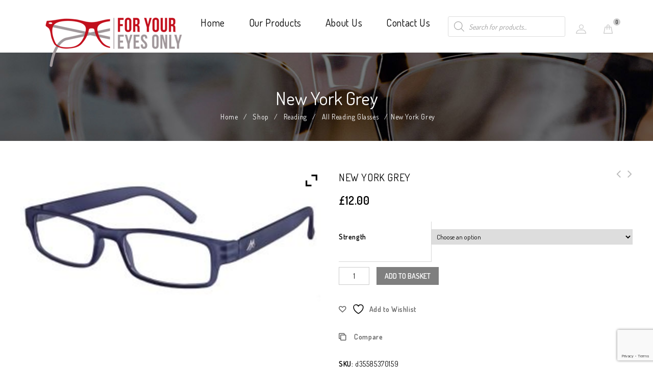

--- FILE ---
content_type: text/html; charset=UTF-8
request_url: https://www.foryoureyesonlyspecs.com/shop/reading/all-reading-glasses/new-york-grey/
body_size: 36567
content:
<!DOCTYPE html>
<html lang="en-GB">
<head>



<meta charset="UTF-8">
<meta name="viewport" content="width=device-width,initial-scale=1">

<link rel="profile" href="http://gmpg.org/xfn/11"/>
<link rel="pingback" href=""/>

 	
				<script>document.documentElement.className = document.documentElement.className + ' yes-js js_active js'</script>
			<!--[if lt IE 9]>
		<![endif]-->
<meta name='robots' content='index, follow, max-image-preview:large, max-snippet:-1, max-video-preview:-1' />
	<style>img:is([sizes="auto" i], [sizes^="auto," i]) { contain-intrinsic-size: 3000px 1500px }</style>
	<script>window._wca = window._wca || [];</script>
<!-- Jetpack Site Verification Tags -->
<meta name="google-site-verification" content="C-BGML4vXrh879ntyDd1XolaoCWBC4MJHV0UrceTmzQ" />

	<!-- This site is optimized with the Yoast SEO plugin v26.7 - https://yoast.com/wordpress/plugins/seo/ -->
	<title>New York Grey - For Your Eyes Only Specs</title>
	<link rel="canonical" href="https://www.foryoureyesonlyspecs.com/shop/reading/all-reading-glasses/new-york-grey/" />
	<meta property="og:locale" content="en_GB" />
	<meta property="og:type" content="article" />
	<meta property="og:title" content="New York Grey - For Your Eyes Only Specs" />
	<meta property="og:description" content="&hellip; Read More" />
	<meta property="og:url" content="https://www.foryoureyesonlyspecs.com/shop/reading/all-reading-glasses/new-york-grey/" />
	<meta property="og:site_name" content="For Your Eyes Only Specs" />
	<meta property="article:publisher" content="https://www.facebook.com/foryoureyesonlyspecs/" />
	<meta property="article:modified_time" content="2020-05-01T10:39:30+00:00" />
	<meta property="og:image" content="https://i1.wp.com/www.foryoureyesonlyspecs.com/wp-content/uploads/2020/01/857.main_.jpg?fit=300%2C140&ssl=1" />
	<meta property="og:image:width" content="300" />
	<meta property="og:image:height" content="140" />
	<meta property="og:image:type" content="image/jpeg" />
	<meta name="twitter:card" content="summary_large_image" />
	<meta name="twitter:site" content="@foryoureyesonl1" />
	<script type="application/ld+json" class="yoast-schema-graph">{"@context":"https://schema.org","@graph":[{"@type":"WebPage","@id":"https://www.foryoureyesonlyspecs.com/shop/reading/all-reading-glasses/new-york-grey/","url":"https://www.foryoureyesonlyspecs.com/shop/reading/all-reading-glasses/new-york-grey/","name":"New York Grey - For Your Eyes Only Specs","isPartOf":{"@id":"https://www.foryoureyesonlyspecs.com/#website"},"primaryImageOfPage":{"@id":"https://www.foryoureyesonlyspecs.com/shop/reading/all-reading-glasses/new-york-grey/#primaryimage"},"image":{"@id":"https://www.foryoureyesonlyspecs.com/shop/reading/all-reading-glasses/new-york-grey/#primaryimage"},"thumbnailUrl":"https://i0.wp.com/www.foryoureyesonlyspecs.com/wp-content/uploads/2020/01/857.main_.jpg?fit=300%2C140&ssl=1","datePublished":"2020-03-27T13:55:29+00:00","dateModified":"2020-05-01T10:39:30+00:00","breadcrumb":{"@id":"https://www.foryoureyesonlyspecs.com/shop/reading/all-reading-glasses/new-york-grey/#breadcrumb"},"inLanguage":"en-GB","potentialAction":[{"@type":"ReadAction","target":["https://www.foryoureyesonlyspecs.com/shop/reading/all-reading-glasses/new-york-grey/"]}]},{"@type":"ImageObject","inLanguage":"en-GB","@id":"https://www.foryoureyesonlyspecs.com/shop/reading/all-reading-glasses/new-york-grey/#primaryimage","url":"https://i0.wp.com/www.foryoureyesonlyspecs.com/wp-content/uploads/2020/01/857.main_.jpg?fit=300%2C140&ssl=1","contentUrl":"https://i0.wp.com/www.foryoureyesonlyspecs.com/wp-content/uploads/2020/01/857.main_.jpg?fit=300%2C140&ssl=1","width":300,"height":140},{"@type":"BreadcrumbList","@id":"https://www.foryoureyesonlyspecs.com/shop/reading/all-reading-glasses/new-york-grey/#breadcrumb","itemListElement":[{"@type":"ListItem","position":1,"name":"Home","item":"https://www.foryoureyesonlyspecs.com/"},{"@type":"ListItem","position":2,"name":"Shop","item":"https://www.foryoureyesonlyspecs.com/shop/"},{"@type":"ListItem","position":3,"name":"New York Grey"}]},{"@type":"WebSite","@id":"https://www.foryoureyesonlyspecs.com/#website","url":"https://www.foryoureyesonlyspecs.com/","name":"Reading Glasses | Designer Reading Glasses | Ready Readers :: Foryoureyesonlyspecs.com","description":"","publisher":{"@id":"https://www.foryoureyesonlyspecs.com/#organization"},"potentialAction":[{"@type":"SearchAction","target":{"@type":"EntryPoint","urlTemplate":"https://www.foryoureyesonlyspecs.com/?s={search_term_string}"},"query-input":{"@type":"PropertyValueSpecification","valueRequired":true,"valueName":"search_term_string"}}],"inLanguage":"en-GB"},{"@type":"Organization","@id":"https://www.foryoureyesonlyspecs.com/#organization","name":"For Your Eyes Only","url":"https://www.foryoureyesonlyspecs.com/","logo":{"@type":"ImageObject","inLanguage":"en-GB","@id":"https://www.foryoureyesonlyspecs.com/#/schema/logo/image/","url":"https://i0.wp.com/www.foryoureyesonlyspecs.com/wp-content/uploads/2020/03/FYEO-logo-mobile.png?fit=140%2C58&ssl=1","contentUrl":"https://i0.wp.com/www.foryoureyesonlyspecs.com/wp-content/uploads/2020/03/FYEO-logo-mobile.png?fit=140%2C58&ssl=1","width":140,"height":58,"caption":"For Your Eyes Only"},"image":{"@id":"https://www.foryoureyesonlyspecs.com/#/schema/logo/image/"},"sameAs":["https://www.facebook.com/foryoureyesonlyspecs/","https://x.com/foryoureyesonl1","https://www.instagram.com/clic_uk/"]}]}</script>
	<!-- / Yoast SEO plugin. -->


<link rel='dns-prefetch' href='//stats.wp.com' />
<link rel='dns-prefetch' href='//fonts.googleapis.com' />
<link rel='preconnect' href='//i0.wp.com' />
<link rel='preconnect' href='//c0.wp.com' />
<link rel="alternate" type="application/rss+xml" title="For Your Eyes Only Specs &raquo; Feed" href="https://www.foryoureyesonlyspecs.com/feed/" />
<link rel="alternate" type="application/rss+xml" title="For Your Eyes Only Specs &raquo; Comments Feed" href="https://www.foryoureyesonlyspecs.com/comments/feed/" />
<link rel="alternate" type="application/rss+xml" title="For Your Eyes Only Specs &raquo; New York Grey Comments Feed" href="https://www.foryoureyesonlyspecs.com/shop/reading/all-reading-glasses/new-york-grey/feed/" />
<script>
/* <![CDATA[ */
window._wpemojiSettings = {"baseUrl":"https:\/\/s.w.org\/images\/core\/emoji\/16.0.1\/72x72\/","ext":".png","svgUrl":"https:\/\/s.w.org\/images\/core\/emoji\/16.0.1\/svg\/","svgExt":".svg","source":{"concatemoji":"https:\/\/www.foryoureyesonlyspecs.com\/wp-includes\/js\/wp-emoji-release.min.js?ver=6.8.3"}};
/*! This file is auto-generated */
!function(s,n){var o,i,e;function c(e){try{var t={supportTests:e,timestamp:(new Date).valueOf()};sessionStorage.setItem(o,JSON.stringify(t))}catch(e){}}function p(e,t,n){e.clearRect(0,0,e.canvas.width,e.canvas.height),e.fillText(t,0,0);var t=new Uint32Array(e.getImageData(0,0,e.canvas.width,e.canvas.height).data),a=(e.clearRect(0,0,e.canvas.width,e.canvas.height),e.fillText(n,0,0),new Uint32Array(e.getImageData(0,0,e.canvas.width,e.canvas.height).data));return t.every(function(e,t){return e===a[t]})}function u(e,t){e.clearRect(0,0,e.canvas.width,e.canvas.height),e.fillText(t,0,0);for(var n=e.getImageData(16,16,1,1),a=0;a<n.data.length;a++)if(0!==n.data[a])return!1;return!0}function f(e,t,n,a){switch(t){case"flag":return n(e,"\ud83c\udff3\ufe0f\u200d\u26a7\ufe0f","\ud83c\udff3\ufe0f\u200b\u26a7\ufe0f")?!1:!n(e,"\ud83c\udde8\ud83c\uddf6","\ud83c\udde8\u200b\ud83c\uddf6")&&!n(e,"\ud83c\udff4\udb40\udc67\udb40\udc62\udb40\udc65\udb40\udc6e\udb40\udc67\udb40\udc7f","\ud83c\udff4\u200b\udb40\udc67\u200b\udb40\udc62\u200b\udb40\udc65\u200b\udb40\udc6e\u200b\udb40\udc67\u200b\udb40\udc7f");case"emoji":return!a(e,"\ud83e\udedf")}return!1}function g(e,t,n,a){var r="undefined"!=typeof WorkerGlobalScope&&self instanceof WorkerGlobalScope?new OffscreenCanvas(300,150):s.createElement("canvas"),o=r.getContext("2d",{willReadFrequently:!0}),i=(o.textBaseline="top",o.font="600 32px Arial",{});return e.forEach(function(e){i[e]=t(o,e,n,a)}),i}function t(e){var t=s.createElement("script");t.src=e,t.defer=!0,s.head.appendChild(t)}"undefined"!=typeof Promise&&(o="wpEmojiSettingsSupports",i=["flag","emoji"],n.supports={everything:!0,everythingExceptFlag:!0},e=new Promise(function(e){s.addEventListener("DOMContentLoaded",e,{once:!0})}),new Promise(function(t){var n=function(){try{var e=JSON.parse(sessionStorage.getItem(o));if("object"==typeof e&&"number"==typeof e.timestamp&&(new Date).valueOf()<e.timestamp+604800&&"object"==typeof e.supportTests)return e.supportTests}catch(e){}return null}();if(!n){if("undefined"!=typeof Worker&&"undefined"!=typeof OffscreenCanvas&&"undefined"!=typeof URL&&URL.createObjectURL&&"undefined"!=typeof Blob)try{var e="postMessage("+g.toString()+"("+[JSON.stringify(i),f.toString(),p.toString(),u.toString()].join(",")+"));",a=new Blob([e],{type:"text/javascript"}),r=new Worker(URL.createObjectURL(a),{name:"wpTestEmojiSupports"});return void(r.onmessage=function(e){c(n=e.data),r.terminate(),t(n)})}catch(e){}c(n=g(i,f,p,u))}t(n)}).then(function(e){for(var t in e)n.supports[t]=e[t],n.supports.everything=n.supports.everything&&n.supports[t],"flag"!==t&&(n.supports.everythingExceptFlag=n.supports.everythingExceptFlag&&n.supports[t]);n.supports.everythingExceptFlag=n.supports.everythingExceptFlag&&!n.supports.flag,n.DOMReady=!1,n.readyCallback=function(){n.DOMReady=!0}}).then(function(){return e}).then(function(){var e;n.supports.everything||(n.readyCallback(),(e=n.source||{}).concatemoji?t(e.concatemoji):e.wpemoji&&e.twemoji&&(t(e.twemoji),t(e.wpemoji)))}))}((window,document),window._wpemojiSettings);
/* ]]> */
</script>
<link rel='stylesheet' id='smarteye_google_fonts-css' href='https://fonts.googleapis.com/css?family=Dosis%3A400%2C300%2C600%7CLustria%7CAbril+Fatface&#038;ver=1.0.0#038;subset=latin%2Clatin-ext' media='all' />
<link rel='stylesheet' id='isotope-css' href='https://www.foryoureyesonlyspecs.com/wp-content/themes/smarteye/css/isotop-port.css?ver=6.8.3' media='all' />
<link rel='stylesheet' id='smarteye_custom-css' href='https://www.foryoureyesonlyspecs.com/wp-content/themes/smarteye/css/megnor/custom.css?ver=6.8.3' media='all' />
<link rel='stylesheet' id='owl.carousel-css' href='https://www.foryoureyesonlyspecs.com/wp-content/themes/smarteye/css/megnor/owl.carousel.css?ver=6.8.3' media='all' />
<link rel='stylesheet' id='owl.transitions-css' href='https://www.foryoureyesonlyspecs.com/wp-content/themes/smarteye/css/megnor/owl.transitions.css?ver=6.8.3' media='all' />
<link rel='stylesheet' id='smarteye_shadowbox-css' href='https://www.foryoureyesonlyspecs.com/wp-content/themes/smarteye/css/megnor/shadowbox.css?ver=6.8.3' media='all' />
<link rel='stylesheet' id='smarteye_shortcode_style-css' href='https://www.foryoureyesonlyspecs.com/wp-content/themes/smarteye/css/megnor/shortcode_style.css?ver=6.8.3' media='all' />
<link rel='stylesheet' id='animate_min-css' href='https://www.foryoureyesonlyspecs.com/wp-content/themes/smarteye/css/megnor/animate.min.css?ver=6.8.3' media='all' />
<link rel='stylesheet' id='smarteye_woocommerce_css-css' href='https://www.foryoureyesonlyspecs.com/wp-content/themes/smarteye/css/megnor/woocommerce.css?ver=6.8.3' media='all' />
<style id='wp-emoji-styles-inline-css'>

	img.wp-smiley, img.emoji {
		display: inline !important;
		border: none !important;
		box-shadow: none !important;
		height: 1em !important;
		width: 1em !important;
		margin: 0 0.07em !important;
		vertical-align: -0.1em !important;
		background: none !important;
		padding: 0 !important;
	}
</style>
<link rel='stylesheet' id='wp-block-library-css' href='https://c0.wp.com/c/6.8.3/wp-includes/css/dist/block-library/style.min.css' media='all' />
<style id='classic-theme-styles-inline-css'>
/*! This file is auto-generated */
.wp-block-button__link{color:#fff;background-color:#32373c;border-radius:9999px;box-shadow:none;text-decoration:none;padding:calc(.667em + 2px) calc(1.333em + 2px);font-size:1.125em}.wp-block-file__button{background:#32373c;color:#fff;text-decoration:none}
</style>
<link rel='stylesheet' id='mediaelement-css' href='https://c0.wp.com/c/6.8.3/wp-includes/js/mediaelement/mediaelementplayer-legacy.min.css' media='all' />
<link rel='stylesheet' id='wp-mediaelement-css' href='https://c0.wp.com/c/6.8.3/wp-includes/js/mediaelement/wp-mediaelement.min.css' media='all' />
<style id='jetpack-sharing-buttons-style-inline-css'>
.jetpack-sharing-buttons__services-list{display:flex;flex-direction:row;flex-wrap:wrap;gap:0;list-style-type:none;margin:5px;padding:0}.jetpack-sharing-buttons__services-list.has-small-icon-size{font-size:12px}.jetpack-sharing-buttons__services-list.has-normal-icon-size{font-size:16px}.jetpack-sharing-buttons__services-list.has-large-icon-size{font-size:24px}.jetpack-sharing-buttons__services-list.has-huge-icon-size{font-size:36px}@media print{.jetpack-sharing-buttons__services-list{display:none!important}}.editor-styles-wrapper .wp-block-jetpack-sharing-buttons{gap:0;padding-inline-start:0}ul.jetpack-sharing-buttons__services-list.has-background{padding:1.25em 2.375em}
</style>
<link rel='stylesheet' id='jquery-selectBox-css' href='https://www.foryoureyesonlyspecs.com/wp-content/plugins/yith-woocommerce-wishlist/assets/css/jquery.selectBox.css?ver=1.2.0' media='all' />
<link rel='stylesheet' id='woocommerce_prettyPhoto_css-css' href='//www.foryoureyesonlyspecs.com/wp-content/plugins/woocommerce/assets/css/prettyPhoto.css?ver=3.1.6' media='all' />
<link rel='stylesheet' id='yith-wcwl-main-css' href='https://www.foryoureyesonlyspecs.com/wp-content/plugins/yith-woocommerce-wishlist/assets/css/style.css?ver=4.11.0' media='all' />
<style id='yith-wcwl-main-inline-css'>
 :root { --rounded-corners-radius: 16px; --add-to-cart-rounded-corners-radius: 16px; --feedback-duration: 3s } 
 :root { --rounded-corners-radius: 16px; --add-to-cart-rounded-corners-radius: 16px; --feedback-duration: 3s } 
</style>
<style id='global-styles-inline-css'>
:root{--wp--preset--aspect-ratio--square: 1;--wp--preset--aspect-ratio--4-3: 4/3;--wp--preset--aspect-ratio--3-4: 3/4;--wp--preset--aspect-ratio--3-2: 3/2;--wp--preset--aspect-ratio--2-3: 2/3;--wp--preset--aspect-ratio--16-9: 16/9;--wp--preset--aspect-ratio--9-16: 9/16;--wp--preset--color--black: #000000;--wp--preset--color--cyan-bluish-gray: #abb8c3;--wp--preset--color--white: #ffffff;--wp--preset--color--pale-pink: #f78da7;--wp--preset--color--vivid-red: #cf2e2e;--wp--preset--color--luminous-vivid-orange: #ff6900;--wp--preset--color--luminous-vivid-amber: #fcb900;--wp--preset--color--light-green-cyan: #7bdcb5;--wp--preset--color--vivid-green-cyan: #00d084;--wp--preset--color--pale-cyan-blue: #8ed1fc;--wp--preset--color--vivid-cyan-blue: #0693e3;--wp--preset--color--vivid-purple: #9b51e0;--wp--preset--gradient--vivid-cyan-blue-to-vivid-purple: linear-gradient(135deg,rgba(6,147,227,1) 0%,rgb(155,81,224) 100%);--wp--preset--gradient--light-green-cyan-to-vivid-green-cyan: linear-gradient(135deg,rgb(122,220,180) 0%,rgb(0,208,130) 100%);--wp--preset--gradient--luminous-vivid-amber-to-luminous-vivid-orange: linear-gradient(135deg,rgba(252,185,0,1) 0%,rgba(255,105,0,1) 100%);--wp--preset--gradient--luminous-vivid-orange-to-vivid-red: linear-gradient(135deg,rgba(255,105,0,1) 0%,rgb(207,46,46) 100%);--wp--preset--gradient--very-light-gray-to-cyan-bluish-gray: linear-gradient(135deg,rgb(238,238,238) 0%,rgb(169,184,195) 100%);--wp--preset--gradient--cool-to-warm-spectrum: linear-gradient(135deg,rgb(74,234,220) 0%,rgb(151,120,209) 20%,rgb(207,42,186) 40%,rgb(238,44,130) 60%,rgb(251,105,98) 80%,rgb(254,248,76) 100%);--wp--preset--gradient--blush-light-purple: linear-gradient(135deg,rgb(255,206,236) 0%,rgb(152,150,240) 100%);--wp--preset--gradient--blush-bordeaux: linear-gradient(135deg,rgb(254,205,165) 0%,rgb(254,45,45) 50%,rgb(107,0,62) 100%);--wp--preset--gradient--luminous-dusk: linear-gradient(135deg,rgb(255,203,112) 0%,rgb(199,81,192) 50%,rgb(65,88,208) 100%);--wp--preset--gradient--pale-ocean: linear-gradient(135deg,rgb(255,245,203) 0%,rgb(182,227,212) 50%,rgb(51,167,181) 100%);--wp--preset--gradient--electric-grass: linear-gradient(135deg,rgb(202,248,128) 0%,rgb(113,206,126) 100%);--wp--preset--gradient--midnight: linear-gradient(135deg,rgb(2,3,129) 0%,rgb(40,116,252) 100%);--wp--preset--font-size--small: 13px;--wp--preset--font-size--medium: 20px;--wp--preset--font-size--large: 36px;--wp--preset--font-size--x-large: 42px;--wp--preset--spacing--20: 0.44rem;--wp--preset--spacing--30: 0.67rem;--wp--preset--spacing--40: 1rem;--wp--preset--spacing--50: 1.5rem;--wp--preset--spacing--60: 2.25rem;--wp--preset--spacing--70: 3.38rem;--wp--preset--spacing--80: 5.06rem;--wp--preset--shadow--natural: 6px 6px 9px rgba(0, 0, 0, 0.2);--wp--preset--shadow--deep: 12px 12px 50px rgba(0, 0, 0, 0.4);--wp--preset--shadow--sharp: 6px 6px 0px rgba(0, 0, 0, 0.2);--wp--preset--shadow--outlined: 6px 6px 0px -3px rgba(255, 255, 255, 1), 6px 6px rgba(0, 0, 0, 1);--wp--preset--shadow--crisp: 6px 6px 0px rgba(0, 0, 0, 1);}:where(.is-layout-flex){gap: 0.5em;}:where(.is-layout-grid){gap: 0.5em;}body .is-layout-flex{display: flex;}.is-layout-flex{flex-wrap: wrap;align-items: center;}.is-layout-flex > :is(*, div){margin: 0;}body .is-layout-grid{display: grid;}.is-layout-grid > :is(*, div){margin: 0;}:where(.wp-block-columns.is-layout-flex){gap: 2em;}:where(.wp-block-columns.is-layout-grid){gap: 2em;}:where(.wp-block-post-template.is-layout-flex){gap: 1.25em;}:where(.wp-block-post-template.is-layout-grid){gap: 1.25em;}.has-black-color{color: var(--wp--preset--color--black) !important;}.has-cyan-bluish-gray-color{color: var(--wp--preset--color--cyan-bluish-gray) !important;}.has-white-color{color: var(--wp--preset--color--white) !important;}.has-pale-pink-color{color: var(--wp--preset--color--pale-pink) !important;}.has-vivid-red-color{color: var(--wp--preset--color--vivid-red) !important;}.has-luminous-vivid-orange-color{color: var(--wp--preset--color--luminous-vivid-orange) !important;}.has-luminous-vivid-amber-color{color: var(--wp--preset--color--luminous-vivid-amber) !important;}.has-light-green-cyan-color{color: var(--wp--preset--color--light-green-cyan) !important;}.has-vivid-green-cyan-color{color: var(--wp--preset--color--vivid-green-cyan) !important;}.has-pale-cyan-blue-color{color: var(--wp--preset--color--pale-cyan-blue) !important;}.has-vivid-cyan-blue-color{color: var(--wp--preset--color--vivid-cyan-blue) !important;}.has-vivid-purple-color{color: var(--wp--preset--color--vivid-purple) !important;}.has-black-background-color{background-color: var(--wp--preset--color--black) !important;}.has-cyan-bluish-gray-background-color{background-color: var(--wp--preset--color--cyan-bluish-gray) !important;}.has-white-background-color{background-color: var(--wp--preset--color--white) !important;}.has-pale-pink-background-color{background-color: var(--wp--preset--color--pale-pink) !important;}.has-vivid-red-background-color{background-color: var(--wp--preset--color--vivid-red) !important;}.has-luminous-vivid-orange-background-color{background-color: var(--wp--preset--color--luminous-vivid-orange) !important;}.has-luminous-vivid-amber-background-color{background-color: var(--wp--preset--color--luminous-vivid-amber) !important;}.has-light-green-cyan-background-color{background-color: var(--wp--preset--color--light-green-cyan) !important;}.has-vivid-green-cyan-background-color{background-color: var(--wp--preset--color--vivid-green-cyan) !important;}.has-pale-cyan-blue-background-color{background-color: var(--wp--preset--color--pale-cyan-blue) !important;}.has-vivid-cyan-blue-background-color{background-color: var(--wp--preset--color--vivid-cyan-blue) !important;}.has-vivid-purple-background-color{background-color: var(--wp--preset--color--vivid-purple) !important;}.has-black-border-color{border-color: var(--wp--preset--color--black) !important;}.has-cyan-bluish-gray-border-color{border-color: var(--wp--preset--color--cyan-bluish-gray) !important;}.has-white-border-color{border-color: var(--wp--preset--color--white) !important;}.has-pale-pink-border-color{border-color: var(--wp--preset--color--pale-pink) !important;}.has-vivid-red-border-color{border-color: var(--wp--preset--color--vivid-red) !important;}.has-luminous-vivid-orange-border-color{border-color: var(--wp--preset--color--luminous-vivid-orange) !important;}.has-luminous-vivid-amber-border-color{border-color: var(--wp--preset--color--luminous-vivid-amber) !important;}.has-light-green-cyan-border-color{border-color: var(--wp--preset--color--light-green-cyan) !important;}.has-vivid-green-cyan-border-color{border-color: var(--wp--preset--color--vivid-green-cyan) !important;}.has-pale-cyan-blue-border-color{border-color: var(--wp--preset--color--pale-cyan-blue) !important;}.has-vivid-cyan-blue-border-color{border-color: var(--wp--preset--color--vivid-cyan-blue) !important;}.has-vivid-purple-border-color{border-color: var(--wp--preset--color--vivid-purple) !important;}.has-vivid-cyan-blue-to-vivid-purple-gradient-background{background: var(--wp--preset--gradient--vivid-cyan-blue-to-vivid-purple) !important;}.has-light-green-cyan-to-vivid-green-cyan-gradient-background{background: var(--wp--preset--gradient--light-green-cyan-to-vivid-green-cyan) !important;}.has-luminous-vivid-amber-to-luminous-vivid-orange-gradient-background{background: var(--wp--preset--gradient--luminous-vivid-amber-to-luminous-vivid-orange) !important;}.has-luminous-vivid-orange-to-vivid-red-gradient-background{background: var(--wp--preset--gradient--luminous-vivid-orange-to-vivid-red) !important;}.has-very-light-gray-to-cyan-bluish-gray-gradient-background{background: var(--wp--preset--gradient--very-light-gray-to-cyan-bluish-gray) !important;}.has-cool-to-warm-spectrum-gradient-background{background: var(--wp--preset--gradient--cool-to-warm-spectrum) !important;}.has-blush-light-purple-gradient-background{background: var(--wp--preset--gradient--blush-light-purple) !important;}.has-blush-bordeaux-gradient-background{background: var(--wp--preset--gradient--blush-bordeaux) !important;}.has-luminous-dusk-gradient-background{background: var(--wp--preset--gradient--luminous-dusk) !important;}.has-pale-ocean-gradient-background{background: var(--wp--preset--gradient--pale-ocean) !important;}.has-electric-grass-gradient-background{background: var(--wp--preset--gradient--electric-grass) !important;}.has-midnight-gradient-background{background: var(--wp--preset--gradient--midnight) !important;}.has-small-font-size{font-size: var(--wp--preset--font-size--small) !important;}.has-medium-font-size{font-size: var(--wp--preset--font-size--medium) !important;}.has-large-font-size{font-size: var(--wp--preset--font-size--large) !important;}.has-x-large-font-size{font-size: var(--wp--preset--font-size--x-large) !important;}
:where(.wp-block-post-template.is-layout-flex){gap: 1.25em;}:where(.wp-block-post-template.is-layout-grid){gap: 1.25em;}
:where(.wp-block-columns.is-layout-flex){gap: 2em;}:where(.wp-block-columns.is-layout-grid){gap: 2em;}
:root :where(.wp-block-pullquote){font-size: 1.5em;line-height: 1.6;}
</style>
<link rel='stylesheet' id='contact-form-7-css' href='https://www.foryoureyesonlyspecs.com/wp-content/plugins/contact-form-7/includes/css/styles.css?ver=6.1.4' media='all' />
<link rel='stylesheet' id='rs-plugin-settings-css' href='https://www.foryoureyesonlyspecs.com/wp-content/plugins/revslider/public/assets/css/settings.css?ver=5.4.8.3' media='all' />
<style id='rs-plugin-settings-inline-css'>
#rs-demo-id {}
</style>
<link rel='stylesheet' id='woo_assign_product_gtin-css' href='https://www.foryoureyesonlyspecs.com/wp-content/plugins/woo_assign_product_gtin/public/css/woo_assign_product_gtin-public.css?ver=1.0.0' media='all' />
<link rel='stylesheet' id='apm-styles-css' href='https://www.foryoureyesonlyspecs.com/wp-content/plugins/woocommerce-accepted-payment-methods/assets/css/style.css?ver=6.8.3' media='all' />
<link rel='stylesheet' id='woof-css' href='https://www.foryoureyesonlyspecs.com/wp-content/plugins/woocommerce-products-filter/css/front.css?ver=1.3.7.4' media='all' />
<style id='woof-inline-css'>

.woof_products_top_panel li span, .woof_products_top_panel2 li span{background: url(https://www.foryoureyesonlyspecs.com/wp-content/plugins/woocommerce-products-filter/img/delete.png);background-size: 14px 14px;background-repeat: no-repeat;background-position: right;}
.woof_edit_view{
                    display: none;
                }
.woof_checkbox_label {
    margin-left: 4px!important;
}
.woof_list li {
    padding: 5px 5px !important;
}
.woof_sid_auto_shortcode {
background:#666;
}
.woof_sid_auto_shortcode.woof {
    padding: 10px 10px 80px 10px;
}
.woof_step {
    background: #f2f2f2;
    border: 3px solid #eaebeb;
}
.home .woof_redraw_zone div { }
.home .woof_container h4 {font-size: 20px; text-align: center; color: #000;}
.home .woof_step_next_back_btn { clear: both;}
.home a.woof_front_toggle, a:hover.woof_front_toggle {
    color: #000000;
}
</style>
<link rel='stylesheet' id='chosen-drop-down-css' href='https://www.foryoureyesonlyspecs.com/wp-content/plugins/woocommerce-products-filter/js/chosen/chosen.min.css?ver=1.3.7.4' media='all' />
<link rel='stylesheet' id='woof_by_author_html_items-css' href='https://www.foryoureyesonlyspecs.com/wp-content/plugins/woocommerce-products-filter/ext/by_author/css/by_author.css?ver=1.3.7.4' media='all' />
<link rel='stylesheet' id='woof_by_featured_html_items-css' href='https://www.foryoureyesonlyspecs.com/wp-content/plugins/woocommerce-products-filter/ext/by_featured/css/by_featured.css?ver=1.3.7.4' media='all' />
<link rel='stylesheet' id='woof_by_instock_html_items-css' href='https://www.foryoureyesonlyspecs.com/wp-content/plugins/woocommerce-products-filter/ext/by_instock/css/by_instock.css?ver=1.3.7.4' media='all' />
<link rel='stylesheet' id='woof_by_onsales_html_items-css' href='https://www.foryoureyesonlyspecs.com/wp-content/plugins/woocommerce-products-filter/ext/by_onsales/css/by_onsales.css?ver=1.3.7.4' media='all' />
<link rel='stylesheet' id='woof_by_text_html_items-css' href='https://www.foryoureyesonlyspecs.com/wp-content/plugins/woocommerce-products-filter/ext/by_text/assets/css/front.css?ver=1.3.7.4' media='all' />
<link rel='stylesheet' id='woof_label_html_items-css' href='https://www.foryoureyesonlyspecs.com/wp-content/plugins/woocommerce-products-filter/ext/label/css/html_types/label.css?ver=1.3.7.4' media='all' />
<link rel='stylesheet' id='woof_quick_search_html_items-css' href='https://www.foryoureyesonlyspecs.com/wp-content/plugins/woocommerce-products-filter/ext/quick_search/css/quick_search.css?ver=1.3.7.4' media='all' />
<link rel='stylesheet' id='woof_select_radio_check_html_items-css' href='https://www.foryoureyesonlyspecs.com/wp-content/plugins/woocommerce-products-filter/ext/select_radio_check/css/html_types/select_radio_check.css?ver=1.3.7.4' media='all' />
<link rel='stylesheet' id='woof_sd_html_items_checkbox-css' href='https://www.foryoureyesonlyspecs.com/wp-content/plugins/woocommerce-products-filter/ext/smart_designer/css/elements/checkbox.css?ver=1.3.7.4' media='all' />
<link rel='stylesheet' id='woof_sd_html_items_radio-css' href='https://www.foryoureyesonlyspecs.com/wp-content/plugins/woocommerce-products-filter/ext/smart_designer/css/elements/radio.css?ver=1.3.7.4' media='all' />
<link rel='stylesheet' id='woof_sd_html_items_switcher-css' href='https://www.foryoureyesonlyspecs.com/wp-content/plugins/woocommerce-products-filter/ext/smart_designer/css/elements/switcher.css?ver=1.3.7.4' media='all' />
<link rel='stylesheet' id='woof_sd_html_items_color-css' href='https://www.foryoureyesonlyspecs.com/wp-content/plugins/woocommerce-products-filter/ext/smart_designer/css/elements/color.css?ver=1.3.7.4' media='all' />
<link rel='stylesheet' id='woof_sd_html_items_tooltip-css' href='https://www.foryoureyesonlyspecs.com/wp-content/plugins/woocommerce-products-filter/ext/smart_designer/css/tooltip.css?ver=1.3.7.4' media='all' />
<link rel='stylesheet' id='woof_sd_html_items_front-css' href='https://www.foryoureyesonlyspecs.com/wp-content/plugins/woocommerce-products-filter/ext/smart_designer/css/front.css?ver=1.3.7.4' media='all' />
<link rel='stylesheet' id='woof_step_filter_html_items-css' href='https://www.foryoureyesonlyspecs.com/wp-content/plugins/woocommerce-products-filter/ext/step_filer/css/step_filter.css?ver=1.3.7.4' media='all' />
<link rel='stylesheet' id='woof-switcher23-css' href='https://www.foryoureyesonlyspecs.com/wp-content/plugins/woocommerce-products-filter/css/switcher.css?ver=1.3.7.4' media='all' />
<style id='woocommerce-inline-inline-css'>
.woocommerce form .form-row .required { visibility: visible; }
</style>
<link rel='stylesheet' id='gateway-css' href='https://www.foryoureyesonlyspecs.com/wp-content/plugins/woocommerce-paypal-payments/modules/ppcp-button/assets/css/gateway.css?ver=3.3.2' media='all' />
<link rel='stylesheet' id='yith-quick-view-css' href='https://www.foryoureyesonlyspecs.com/wp-content/plugins/yith-woocommerce-quick-view/assets/css/yith-quick-view.css?ver=2.10.0' media='all' />
<style id='yith-quick-view-inline-css'>

				#yith-quick-view-modal .yith-quick-view-overlay{background:rgba( 0, 0, 0, 0.8)}
				#yith-quick-view-modal .yith-wcqv-main{background:#ffffff;}
				#yith-quick-view-close{color:#cdcdcd;}
				#yith-quick-view-close:hover{color:#ff0000;}
</style>
<link rel='stylesheet' id='dgwt-wcas-style-css' href='https://www.foryoureyesonlyspecs.com/wp-content/plugins/ajax-search-for-woocommerce/assets/css/style.min.css?ver=1.32.2' media='all' />
<link rel='stylesheet' id='smarteye-child-style-css' href='https://www.foryoureyesonlyspecs.com/wp-content/themes/smarteye/style.css?ver=6.8.3' media='all' />
<link rel='stylesheet' id='smarteye-fonts-css' href='//fonts.googleapis.com/css?family=Source+Sans+Pro%3A300%2C400%2C700%2C300italic%2C400italic%2C700italic%7CBitter%3A400%2C700&#038;subset=latin%2Clatin-ext' media='all' />
<link rel='stylesheet' id='font-awesome-css' href='https://www.foryoureyesonlyspecs.com/wp-content/themes/smarteye/fonts/css/font-awesome.css?ver=4.6.3' media='all' />
<style id='font-awesome-inline-css'>
[data-font="FontAwesome"]:before {font-family: 'FontAwesome' !important;content: attr(data-icon) !important;speak: none !important;font-weight: normal !important;font-variant: normal !important;text-transform: none !important;line-height: 1 !important;font-style: normal !important;-webkit-font-smoothing: antialiased !important;-moz-osx-font-smoothing: grayscale !important;}
</style>
<link rel='stylesheet' id='smarteye-style-css' href='https://www.foryoureyesonlyspecs.com/wp-content/themes/smarteye_black/style.css?ver=1.0' media='all' />
<link rel='stylesheet' id='jquery-fixedheadertable-style-css' href='https://www.foryoureyesonlyspecs.com/wp-content/plugins/yith-woocommerce-compare/assets/css/jquery.dataTables.css?ver=1.10.18' media='all' />
<link rel='stylesheet' id='yith_woocompare_page-css' href='https://www.foryoureyesonlyspecs.com/wp-content/plugins/yith-woocommerce-compare/assets/css/compare.css?ver=3.7.0' media='all' />
<link rel='stylesheet' id='yith-woocompare-widget-css' href='https://www.foryoureyesonlyspecs.com/wp-content/plugins/yith-woocommerce-compare/assets/css/widget.css?ver=3.7.0' media='all' />
<link rel='stylesheet' id='ywzm-prettyPhoto-css' href='//www.foryoureyesonlyspecs.com/wp-content/plugins/woocommerce/assets/css/prettyPhoto.css?ver=2.1.1' media='all' />
<style id='ywzm-prettyPhoto-inline-css'>

                    div.pp_woocommerce a.pp_contract, div.pp_woocommerce a.pp_expand{
                        content: unset !important;
                        background-color: white;
                        width: 25px;
                        height: 25px;
                        margin-top: 5px;
						margin-left: 5px;
                    }

                    div.pp_woocommerce a.pp_contract, div.pp_woocommerce a.pp_expand:hover{
                        background-color: white;
                    }
                     div.pp_woocommerce a.pp_contract, div.pp_woocommerce a.pp_contract:hover{
                        background-color: white;
                    }

                    a.pp_expand:before, a.pp_contract:before{
                    content: unset !important;
                    }

                     a.pp_expand .expand-button-hidden svg, a.pp_contract .expand-button-hidden svg{
                       width: 25px;
                       height: 25px;
                       padding: 5px;
					}

					.expand-button-hidden path{
                       fill: black;
					}

                    
</style>
<link rel='stylesheet' id='ywzm-magnifier-css' href='https://www.foryoureyesonlyspecs.com/wp-content/plugins/yith-woocommerce-zoom-magnifier/assets/css/yith_magnifier.css?ver=2.1.1' media='all' />
<link rel='stylesheet' id='ywzm_frontend-css' href='https://www.foryoureyesonlyspecs.com/wp-content/plugins/yith-woocommerce-zoom-magnifier/assets/css/frontend.css?ver=2.1.1' media='all' />
<style id='ywzm_frontend-inline-css'>

                    #slider-prev, #slider-next {
                        background-color: white;
                        border: 2px solid black;
                        width:25px !important;
                        height:25px !important;
                    }

                    .yith_slider_arrow span{
                        width:25px !important;
                        height:25px !important;
                    }
                    
                    #slider-prev:hover, #slider-next:hover {
                        background-color: white;
                        border: 2px solid black;
                    }
                    
                   .thumbnails.slider path:hover {
                        fill:black;
                    }
                    
                    .thumbnails.slider path {
                        fill:black;
                        width:25px !important;
                        height:25px !important;
                    }

                    .thumbnails.slider svg {
                       width: 22px;
                       height: 22px;
                    }

                    
                    a.yith_expand {
                     position: absolute;
                     z-index: 1000;
                     background-color: white;
                     width: 25px;
                     height: 25px;
                     top: 10px;
                     bottom: initial;
                     left: initial;
                     right: 10px;
                     border-radius: 0%;
                    }

                    .expand-button-hidden svg{
                       width: 25px;
                       height: 25px;
					}

					.expand-button-hidden path{
                       fill: black;
					}
                    
</style>
<script id="woof-husky-js-extra">
/* <![CDATA[ */
var woof_husky_txt = {"ajax_url":"https:\/\/www.foryoureyesonlyspecs.com\/wp-admin\/admin-ajax.php","plugin_uri":"https:\/\/www.foryoureyesonlyspecs.com\/wp-content\/plugins\/woocommerce-products-filter\/ext\/by_text\/","loader":"https:\/\/www.foryoureyesonlyspecs.com\/wp-content\/plugins\/woocommerce-products-filter\/ext\/by_text\/assets\/img\/ajax-loader.gif","not_found":"Nothing found!","prev":"Prev","next":"Next","site_link":"https:\/\/www.foryoureyesonlyspecs.com","default_data":{"placeholder":"","behavior":"title","search_by_full_word":0,"autocomplete":1,"how_to_open_links":0,"taxonomy_compatibility":0,"sku_compatibility":0,"custom_fields":"","search_desc_variant":0,"view_text_length":10,"min_symbols":3,"max_posts":10,"image":"","notes_for_customer":"","template":"default","max_open_height":300,"page":0}};
/* ]]> */
</script>
<script src="https://www.foryoureyesonlyspecs.com/wp-content/plugins/woocommerce-products-filter/ext/by_text/assets/js/husky.js?ver=1.3.7.4" id="woof-husky-js"></script>
<script src="https://c0.wp.com/c/6.8.3/wp-includes/js/tinymce/tinymce.min.js" id="wp-tinymce-root-js"></script>
<script src="https://c0.wp.com/c/6.8.3/wp-includes/js/tinymce/plugins/compat3x/plugin.min.js" id="wp-tinymce-js"></script>
<script src="https://c0.wp.com/c/6.8.3/wp-includes/js/jquery/jquery.min.js" id="jquery-core-js"></script>
<script src="https://c0.wp.com/c/6.8.3/wp-includes/js/jquery/jquery-migrate.min.js" id="jquery-migrate-js"></script>
<script src="https://www.foryoureyesonlyspecs.com/wp-content/plugins/woo_assign_product_gtin/public/js/woo_assign_product_gtin-public.js?ver=1.0.0" id="woo_assign_product_gtin-js"></script>
<script src="https://c0.wp.com/p/woocommerce/10.4.3/assets/js/jquery-blockui/jquery.blockUI.min.js" id="wc-jquery-blockui-js" defer="defer" data-wp-strategy="defer"></script>
<script id="wc-add-to-cart-js-extra">
/* <![CDATA[ */
var wc_add_to_cart_params = {"ajax_url":"\/wp-admin\/admin-ajax.php","wc_ajax_url":"\/?wc-ajax=%%endpoint%%","i18n_view_cart":"View basket","cart_url":"https:\/\/www.foryoureyesonlyspecs.com\/cart-2\/","is_cart":"","cart_redirect_after_add":"no"};
/* ]]> */
</script>
<script src="https://c0.wp.com/p/woocommerce/10.4.3/assets/js/frontend/add-to-cart.min.js" id="wc-add-to-cart-js" defer="defer" data-wp-strategy="defer"></script>
<script id="wc-single-product-js-extra">
/* <![CDATA[ */
var wc_single_product_params = {"i18n_required_rating_text":"Please select a rating","i18n_rating_options":["1 of 5 stars","2 of 5 stars","3 of 5 stars","4 of 5 stars","5 of 5 stars"],"i18n_product_gallery_trigger_text":"View full-screen image gallery","review_rating_required":"yes","flexslider":{"rtl":false,"animation":"slide","smoothHeight":true,"directionNav":false,"controlNav":"thumbnails","slideshow":false,"animationSpeed":500,"animationLoop":false,"allowOneSlide":false},"zoom_enabled":"","zoom_options":[],"photoswipe_enabled":"","photoswipe_options":{"shareEl":false,"closeOnScroll":false,"history":false,"hideAnimationDuration":0,"showAnimationDuration":0},"flexslider_enabled":""};
/* ]]> */
</script>
<script src="https://c0.wp.com/p/woocommerce/10.4.3/assets/js/frontend/single-product.min.js" id="wc-single-product-js" defer="defer" data-wp-strategy="defer"></script>
<script src="https://c0.wp.com/p/woocommerce/10.4.3/assets/js/js-cookie/js.cookie.min.js" id="wc-js-cookie-js" defer="defer" data-wp-strategy="defer"></script>
<script id="woocommerce-js-extra">
/* <![CDATA[ */
var woocommerce_params = {"ajax_url":"\/wp-admin\/admin-ajax.php","wc_ajax_url":"\/?wc-ajax=%%endpoint%%","i18n_password_show":"Show password","i18n_password_hide":"Hide password"};
/* ]]> */
</script>
<script src="https://c0.wp.com/p/woocommerce/10.4.3/assets/js/frontend/woocommerce.min.js" id="woocommerce-js" defer="defer" data-wp-strategy="defer"></script>
<script src="https://www.foryoureyesonlyspecs.com/wp-content/themes/smarteye/js/megnor/jquery.jqtransform.js?ver=6.8.3" id="smarteye_jqtransform-js"></script>
<script src="https://www.foryoureyesonlyspecs.com/wp-content/themes/smarteye/js/megnor/jquery.jqtransform.script.js?ver=6.8.3" id="smarteye_jqtransform_script-js"></script>
<script src="https://www.foryoureyesonlyspecs.com/wp-content/themes/smarteye/js/megnor/jquery.custom.min.js?ver=6.8.3" id="smarteye_custom_script-js"></script>
<script src="https://www.foryoureyesonlyspecs.com/wp-content/themes/smarteye/js/jquery.isotope.min.js?ver=6.8.3" id="isotope_script-js"></script>
<script src="https://www.foryoureyesonlyspecs.com/wp-content/themes/smarteye/js/megnor/megnor.min.js?ver=6.8.3" id="smarteye_megnor-js"></script>
<script src="https://www.foryoureyesonlyspecs.com/wp-content/themes/smarteye/js/megnor/carousel.min.js?ver=6.8.3" id="smarteye_carousel-js"></script>
<script src="https://www.foryoureyesonlyspecs.com/wp-content/themes/smarteye/js/megnor/jquery.inview.js?ver=6.8.3" id="smarteye_inview-js"></script>
<script src="https://www.foryoureyesonlyspecs.com/wp-content/themes/smarteye/js/megnor/jquery.easypiechart.min.js?ver=6.8.3" id="smarteye_easypiechart-js"></script>
<script src="https://www.foryoureyesonlyspecs.com/wp-content/themes/smarteye/js/megnor/custom.js?ver=6.8.3" id="smarteye_custom-js"></script>
<script src="https://www.foryoureyesonlyspecs.com/wp-content/themes/smarteye/js/megnor/owl.carousel.min.js?ver=6.8.3" id="smarteye_owlcarousel-js"></script>
<script src="https://www.foryoureyesonlyspecs.com/wp-content/themes/smarteye/js/megnor/jquery.formalize.min.js?ver=6.8.3" id="smarteye_formalize-js"></script>
<script src="https://www.foryoureyesonlyspecs.com/wp-content/themes/smarteye/js/megnor/respond.min.js?ver=6.8.3" id="smarteye_respond-js"></script>
<script src="https://www.foryoureyesonlyspecs.com/wp-content/themes/smarteye/js/megnor/jquery.validate.js?ver=6.8.3" id="smarteye_validate-js"></script>
<script src="https://www.foryoureyesonlyspecs.com/wp-content/themes/smarteye/js/megnor/shadowbox.js?ver=6.8.3" id="smarteye_shadowbox-js"></script>
<script src="https://www.foryoureyesonlyspecs.com/wp-content/themes/smarteye/js/megnor/waypoints.min.js?ver=6.8.3" id="smarteye_waypoints-js"></script>
<script src="https://www.foryoureyesonlyspecs.com/wp-content/themes/smarteye/js/megnor/jquery.megamenu.js?ver=6.8.3" id="smarteye_megamenu-js"></script>
<script src="https://www.foryoureyesonlyspecs.com/wp-content/themes/smarteye/js/megnor/easyResponsiveTabs.js?ver=6.8.3" id="smarteye_easyResponsiveTabs-js"></script>
<script src="https://www.foryoureyesonlyspecs.com/wp-content/themes/smarteye/js/megnor/jquery.treeview.js?ver=6.8.3" id="smarteye_treeview-js"></script>
<script src="https://www.foryoureyesonlyspecs.com/wp-content/themes/smarteye/js/megnor/jquery.jscroll.min.js?ver=6.8.3" id="smarteye_scroll-min-js"></script>
<script src="https://www.foryoureyesonlyspecs.com/wp-content/themes/smarteye/js/megnor/parallex.js?ver=6.8.3" id="smarteye_parallex-js"></script>
<script src="https://www.foryoureyesonlyspecs.com/wp-content/themes/smarteye/js/megnor/jquery.bxslider.js?ver=6.8.3" id="smarteye_bxslider-js"></script>
<script src="https://www.foryoureyesonlyspecs.com/wp-content/themes/smarteye/js/megnor/countUp.js?ver=6.8.3" id="smarteye_countUp-js"></script>
<script src="https://www.foryoureyesonlyspecs.com/wp-content/themes/smarteye/js/megnor/doubletaptogo.js?ver=6.8.3" id="smarteye_doubletaptogo-js"></script>
<script src="https://www.foryoureyesonlyspecs.com/wp-content/themes/smarteye/js/html5.js?ver=6.8.3" id="smarteye_html5-js"></script>
<script id="smarteye_phpvariable-js-extra">
/* <![CDATA[ */
var php_var = {"smarteye_loadmore":"8","smarteye_pagination":"yes","smarteye_viewmore":"View More","smarteye_nomore":"No more products found !"};
/* ]]> */
</script>
<script src="https://www.foryoureyesonlyspecs.com/wp-content/themes/smarteye/js/megnor/megnorloadmore.js?ver=6.8.3" id="smarteye_phpvariable-js"></script>
<script src="https://stats.wp.com/s-202603.js" id="woocommerce-analytics-js" defer="defer" data-wp-strategy="defer"></script>
<link rel="https://api.w.org/" href="https://www.foryoureyesonlyspecs.com/wp-json/" /><link rel="alternate" title="JSON" type="application/json" href="https://www.foryoureyesonlyspecs.com/wp-json/wp/v2/product/18025" /><link rel="EditURI" type="application/rsd+xml" title="RSD" href="https://www.foryoureyesonlyspecs.com/xmlrpc.php?rsd" />
<meta name="generator" content="WordPress 6.8.3" />
<meta name="generator" content="WooCommerce 10.4.3" />
<link rel='shortlink' href='https://www.foryoureyesonlyspecs.com/?p=18025' />
<link rel="alternate" title="oEmbed (JSON)" type="application/json+oembed" href="https://www.foryoureyesonlyspecs.com/wp-json/oembed/1.0/embed?url=https%3A%2F%2Fwww.foryoureyesonlyspecs.com%2Fshop%2Freading%2Fall-reading-glasses%2Fnew-york-grey%2F" />
<link rel="alternate" title="oEmbed (XML)" type="text/xml+oembed" href="https://www.foryoureyesonlyspecs.com/wp-json/oembed/1.0/embed?url=https%3A%2F%2Fwww.foryoureyesonlyspecs.com%2Fshop%2Freading%2Fall-reading-glasses%2Fnew-york-grey%2F&#038;format=xml" />
<!-- Google Tag Manager -->
<script>(function(w,d,s,l,i){w[l]=w[l]||[];w[l].push({'gtm.start':
new Date().getTime(),event:'gtm.js'});var f=d.getElementsByTagName(s)[0],
j=d.createElement(s),dl=l!='dataLayer'?'&l='+l:'';j.async=true;j.src=
'https://www.googletagmanager.com/gtm.js?id='+i+dl;f.parentNode.insertBefore(j,f);
})(window,document,'script','dataLayer','GTM-53XCLLP');</script>
<!-- End Google Tag Manager -->

<!-- Global site tag (gtag.js) - Google Ads: 610939758 --> 
<script async src="https://www.googletagmanager.com/gtag/js?id=AW-610939758"></script> <script> window.dataLayer = window.dataLayer || []; function gtag(){dataLayer.push(arguments);} gtag('js', new Date()); gtag('config', 'AW-610939758'); </script>
	<style>img#wpstats{display:none}</style>
				<style>
			.dgwt-wcas-ico-magnifier,.dgwt-wcas-ico-magnifier-handler{max-width:20px}.dgwt-wcas-search-wrapp{max-width:600px}		</style>
		<meta name="generator" content="/var/www/vhosts/foryoureyesonlyspecs.com/httpdocs/wp-content/themes/smarteye/style.css - " /><link rel="shortcut icon" type="image/png" href="https://www.foryoureyesonlyspecs.com/wp-content/themes/smarteye/templatemela/favicon.ico" />		<link href='https://fonts.googleapis.com/css?family=Dosis' rel='stylesheet' />
	<style>
		h1 {	
		font-family:'Dosis', Arial, Helvetica, sans-serif;
	}	
			h1 {	
		color:#000000;	
	}	
			h2 {	
		font-family:'Dosis', Arial, Helvetica, sans-serif;
	}	
			h2 {	
		color:#000000;	
	}	
			h3 {	
		font-family:'Dosis', Arial, Helvetica, sans-serif;
	}	
			h3 { color:#000000;}
			h4 {	
		font-family:'Dosis', Arial, Helvetica, sans-serif;
	}	
		
		h4 {	
		color:#000000;	
	}	
			h5 {	
		font-family:'Dosis', Arial, Helvetica, sans-serif;
	}	
			h5 {	
		color:#000000;	
	}	
			h6 {	
		font-family:'Dosis', Arial, Helvetica, sans-serif;
	}	
		
		h6 {	
		color:#000000;	
	}	
			.home-service h3.widget-title {	
		font-family:'Dosis', Arial, Helvetica, sans-serif;
	}	
		
	
	a {
		color:#666666;
	}
	a:hover {
		color:#B91224;
	}
	.footer a, .site-footer a, .site-footer{
		color:#CCCCCC; 
	}
	.footer a:hover, .footer .footer-links li a:hover, .site-footer a:hover{
		color:#FFFFFF;		 
	}
		h3 {	
		font-family:'Dosis', Arial, Helvetica, sans-serif;	
	}	
		
		.site-footer {	
		font-family:'Dosis', Arial, Helvetica, sans-serif;	
	}	
		
	.site-footer {
		background-color:#000000 ;
	}
	body {
		background-color:#FFFFFF ;
				background-image: url("https://www.foryoureyesonlyspecs.com/wp-content/themes/smarteye/images/megnor/colorpicker/pattern/body-bg.png");
		background-position:top left ;
		background-repeat:no-repeat;
		background-attachment:scroll;
					
		color:#666666;
	} 
	
	.topbar-outer{background:rgba(255,255,255,1)}
	.topbar-main,.site-welcome-message h1{ color:#666666; }
	.topbar-main a,.header-menu-links li a,.header_logout a{ color:#666666; }
	.topbar-main a:hover,.header-menu-links li a:hover,.header_logout a:hover{ color:#999999; }
	
	.navigation-inner{background-color:rgba(255,255,255,1 )}
	.mega-menu ul li a,.mobile-menu ul li a{color:#000000; }
	.mega-menu ul li a:hover,.mobile-menu ul li a:hover,.mega-menu .current_page_item > a,.mobile-menu .current_page_item > a{color:#EA1D32; }
		
	.site-header {
		background-color:rgba(255,255,255,1);
			} 
		body {	
		font-family: 'Dosis', Arial, Helvetica, sans-serif;	
	}


.widget button, .widget input[type="button"], 
.widget input[type="reset"], .widget input[type="submit"], 
a.button, button, .contributor-posts-link, input[type="button"], 
input[type="reset"], input[type="submit"], .button_content_inner a,
.woocommerce #content input.button, .woocommerce #respond input#submit, 
.woocommerce a.button, .woocommerce button.button, .woocommerce input.button, 
.woocommerce-page #content input.button, .woocommerce-page #respond input#submit, 
.woocommerce-page a.button, .woocommerce-page button.button,#primary .entry-summary .single_add_to_cart_button:hover,.woocommerce .wc-proceed-to-checkout .checkout-button:hover{
	background-color:rgba(255,255,255,1 );
}

.widget input[type="button"]:hover,.widget input[type="button"]:focus,.widget input[type="reset"]:hover,.widget input[type="reset"]:focus,.widget input[type="submit"]:hover,.widget input[type="submit"]:focus,a.button:hover,a.button:focus,button:hover,button:focus,.contributor-posts-link:hover,input[type="button"]:hover,input[type="button"]:focus,input[type="reset"]:hover,input[type="reset"]:focus,input[type="submit"]:hover,input[type="submit"]:focus,.calloutarea_button a.button:hover,.calloutarea_button a.button:focus,.button_content_inner a:hover,.button_content_inner a:focus,.woocommerce #content input.button:hover, .woocommerce #respond input#submit:hover, .woocommerce a.button:hover, .woocommerce button.button:hover, .woocommerce input.button:hover, .woocommerce-page #content input.button:hover, .woocommerce-page #respond input#submit:hover, .woocommerce-page a.button:hover, .woocommerce-page button.button:hover, .woocommerce-page input.button:hover,.woocommerce #content input.button.disabled,.woocommerce #content input.button:disabled,.woocommerce #respond input#submit.disabled,.woocommerce #respond input#submit:disabled,.woocommerce a.button.disabled,.woocommerce a.button:disabled,.woocommerce button.button.disabled,.woocommerce button.button:disabled,.woocommerce input.button.disabled,.woocommerce input.button:disabled,.woocommerce-page #content input.button.disabled,.woocommerce-page #content input.button:disabled,.woocommerce-page #respond input#submit.disabled,.woocommerce-page #respond input#submit:disabled,.woocommerce-page a.button.disabled,.woocommerce-page a.button:disabled,.woocommerce-page button.button.disabled,.woocommerce-page button.button:disabled,.woocommerce-page input.button.disabled,.woocommerce-page input.button:disabled,.woocommerce #content table.cart .checkout-button:hover,#primary .entry-summary .single_add_to_cart_button,.woocommerce .wc-proceed-to-checkout .checkout-button{
		background-color:rgba(0,0,0,1);
	}	

			
</style>
	<noscript><style>.woocommerce-product-gallery{ opacity: 1 !important; }</style></noscript>
	<meta name="generator" content="Powered by Slider Revolution 5.4.8.3 - responsive, Mobile-Friendly Slider Plugin for WordPress with comfortable drag and drop interface." />
<style></style><script>function setREVStartSize(e){									
						try{ e.c=jQuery(e.c);var i=jQuery(window).width(),t=9999,r=0,n=0,l=0,f=0,s=0,h=0;
							if(e.responsiveLevels&&(jQuery.each(e.responsiveLevels,function(e,f){f>i&&(t=r=f,l=e),i>f&&f>r&&(r=f,n=e)}),t>r&&(l=n)),f=e.gridheight[l]||e.gridheight[0]||e.gridheight,s=e.gridwidth[l]||e.gridwidth[0]||e.gridwidth,h=i/s,h=h>1?1:h,f=Math.round(h*f),"fullscreen"==e.sliderLayout){var u=(e.c.width(),jQuery(window).height());if(void 0!=e.fullScreenOffsetContainer){var c=e.fullScreenOffsetContainer.split(",");if (c) jQuery.each(c,function(e,i){u=jQuery(i).length>0?u-jQuery(i).outerHeight(!0):u}),e.fullScreenOffset.split("%").length>1&&void 0!=e.fullScreenOffset&&e.fullScreenOffset.length>0?u-=jQuery(window).height()*parseInt(e.fullScreenOffset,0)/100:void 0!=e.fullScreenOffset&&e.fullScreenOffset.length>0&&(u-=parseInt(e.fullScreenOffset,0))}f=u}else void 0!=e.minHeight&&f<e.minHeight&&(f=e.minHeight);e.c.closest(".rev_slider_wrapper").css({height:f})					
						}catch(d){console.log("Failure at Presize of Slider:"+d)}						
					};</script>
		<style id="wp-custom-css">
			header.sticky-menu {
    background-color: #fff;
}
.header-main {
    padding: 32px 70px 27px 80px;
}
.sticky-menu .mega-menu ul li a {
    color: #000;
}
.archive .filter-container {
    background: #ba121f;
}
.page-title .entry-title-main {
    font-family: "Dosis", serif!important;
}
.so-widget-sow-headline-default-bc8ebb8fd00d .sow-headline-container h1.sow-headline {
	font-family: "Dosis", serif!important;
}
.home .simple-type {
    font-family: "Dosis", serif!important;
}
.header-style .header-logo img {
    max-width: 250%;
}
.address-text {
	text-transform: none;
}

body.term-gift-items .filter-container { display:none;}
body.term-wooden-clocks-gift-items .filter-container { display:none;}
body.term-edge-alarm-clocks .filter-container { display:none;}
body.term-wooden-watches .filter-container { display:none;}
body.term-book-lights-gift-items .filter-container { display:none;}
body.term-all-gifts .filter-container { display:none;}
body.term-bluetooth-speakers .filter-container { display:none;}
body.term-octagon-desk-lights .filter-container { display:none;}
.hmimg a:hover{
	opacity: 0.8!important;
}
.header_cart.headercart-block {
    margin: 8px 0 0 22px;
}
.header-login {    
    margin-top: 8px;
}


		</style>
		 

<!-- Global site tag (gtag.js) - Google Analytics -->
<script async src="https://www.googletagmanager.com/gtag/js?id=UA-90212529-1">
</script>
<script>
  window.dataLayer = window.dataLayer || [];
  function gtag(){dataLayer.push(arguments);}
  gtag('js', new Date());

  gtag('config', 'UA-90212529-1');
</script>

</head>
<body class="wp-singular product-template-default single single-product postid-18025 wp-theme-smarteye wp-child-theme-smarteye_black theme-smarteye woocommerce woocommerce-page woocommerce-no-js masthead-fixed singular">


<div id="page" class="hfeed site">
<!-- Header -->

<header id="masthead" class="site-header site-header-fix header ">
		
  <div class="site-header-main">
  
    <div class="header-main">
		<div class="header-left">
			<div class="header-logo">
							<a href="https://www.foryoureyesonlyspecs.com/" title="For Your Eyes Only Specs" rel="home">
				<img alt="foryoureyesonlyspecs.com" src="https://www.foryoureyesonlyspecs.com/wp-content/uploads/2020/03/FYEO-logo2.png" />				</a>
									</div>
			<div class="header-mob-logo">
							<a href="https://www.foryoureyesonlyspecs.com/" title="For Your Eyes Only Specs" rel="home">
				<img alt="foryoureyesonlyspecs.com" src="https://www.foryoureyesonlyspecs.com/wp-content/uploads/2020/03/FYEO-logo2-mobile.png" />				</a>
									</div>
		</div>
		<div class="header-middle-child">
			<div class="navigation-menu navigation-block navigation-fix">
			<h3 class="menu-toggle">Menu</h3>
			<div id="navbar" class="navbar default navigation-inner">
			<nav id="site-navigation" class="navigation main-navigation">																			
			
			<a class="screen-reader-text skip-link" href="#content" title="Skip to content">Skip to content</a>	
			<div class="mega-menu">
			<div class="menu-menu-container"><ul id="menu-menu" class="mega"><li id="menu-item-11835" class="menu-item menu-item-type-post_type menu-item-object-page menu-item-home menu-item-11835"><a href="https://www.foryoureyesonlyspecs.com/">Home</a></li>
<li id="menu-item-5916" class="menu-item menu-item-type-custom menu-item-object-custom menu-item-has-children menu-item-5916"><a href="https://www.foryoureyesonlyspecs.com/shop/">Our Products</a>
<ul class="sub-menu">
	<li id="menu-item-19300" class="menu-item menu-item-type-taxonomy menu-item-object-product_cat current-product-ancestor menu-item-has-children menu-item-19300"><a href="https://www.foryoureyesonlyspecs.com/product-category/reading/">Reading</a>
	<ul class="sub-menu">
		<li id="menu-item-19293" class="menu-item menu-item-type-taxonomy menu-item-object-product_cat current-product-ancestor current-menu-parent current-product-parent menu-item-19293"><a href="https://www.foryoureyesonlyspecs.com/product-category/reading/all-reading-glasses/">All Reading Glasses</a></li>
		<li id="menu-item-19295" class="menu-item menu-item-type-taxonomy menu-item-object-product_cat menu-item-19295"><a href="https://www.foryoureyesonlyspecs.com/product-category/reading/magnetic-glasses/">Magnetic Glasses</a></li>
		<li id="menu-item-19296" class="menu-item menu-item-type-taxonomy menu-item-object-product_cat menu-item-19296"><a href="https://www.foryoureyesonlyspecs.com/product-category/compact-pocket-readers/">Compact Pocket Readers</a></li>
		<li id="menu-item-19308" class="menu-item menu-item-type-taxonomy menu-item-object-product_cat menu-item-19308"><a href="https://www.foryoureyesonlyspecs.com/product-category/compact-pocket-readers/folding-readers/">Folding Readers</a></li>
		<li id="menu-item-19307" class="menu-item menu-item-type-taxonomy menu-item-object-product_cat menu-item-19307"><a href="https://www.foryoureyesonlyspecs.com/product-category/reading/blue-light-cancelling-readers/">Blue Light Cancelling Readers</a></li>
		<li id="menu-item-19301" class="menu-item menu-item-type-taxonomy menu-item-object-product_cat menu-item-19301"><a href="https://www.foryoureyesonlyspecs.com/product-category/reading/sun-reading-glasses/">Sun Reading Glasses</a></li>
		<li id="menu-item-19303" class="menu-item menu-item-type-taxonomy menu-item-object-product_cat current-product-ancestor current-menu-parent current-product-parent menu-item-19303"><a href="https://www.foryoureyesonlyspecs.com/product-category/reading/mens-readers/">Mens Readers</a></li>
		<li id="menu-item-19302" class="menu-item menu-item-type-taxonomy menu-item-object-product_cat current-product-ancestor current-menu-parent current-product-parent menu-item-19302"><a href="https://www.foryoureyesonlyspecs.com/product-category/reading/womens-readers/">Womens Readers</a></li>
		<li id="menu-item-19294" class="menu-item menu-item-type-taxonomy menu-item-object-product_cat current-product-ancestor current-menu-parent current-product-parent menu-item-19294"><a href="https://www.foryoureyesonlyspecs.com/product-category/reading/unisex-readers/">Unisex Readers</a></li>
		<li id="menu-item-19297" class="menu-item menu-item-type-taxonomy menu-item-object-product_cat menu-item-19297"><a href="https://www.foryoureyesonlyspecs.com/product-category/reading/clic-reading/">Clic Reading</a></li>
		<li id="menu-item-19298" class="menu-item menu-item-type-taxonomy menu-item-object-product_cat menu-item-19298"><a href="https://www.foryoureyesonlyspecs.com/product-category/reading/nannini-reading/">Nannini Reading</a></li>
		<li id="menu-item-19299" class="menu-item menu-item-type-taxonomy menu-item-object-product_cat menu-item-19299"><a href="https://www.foryoureyesonlyspecs.com/product-category/reading/parafina-reading/">Parafina Reading</a></li>
		<li id="menu-item-19306" class="menu-item menu-item-type-taxonomy menu-item-object-product_cat menu-item-19306"><a href="https://www.foryoureyesonlyspecs.com/product-category/brand/thin-optics/">Thin Optics</a></li>
		<li id="menu-item-19304" class="menu-item menu-item-type-taxonomy menu-item-object-product_cat menu-item-19304"><a href="https://www.foryoureyesonlyspecs.com/product-category/reading/eyejusters-reading/">Eyejusters</a></li>
		<li id="menu-item-19305" class="menu-item menu-item-type-taxonomy menu-item-object-product_cat menu-item-19305"><a href="https://www.foryoureyesonlyspecs.com/product-category/reading/clearance/">Clearance</a></li>
		<li id="menu-item-20266" class="menu-item menu-item-type-taxonomy menu-item-object-product_cat menu-item-20266"><a href="https://www.foryoureyesonlyspecs.com/product-category/brand/nooz-compact-folding-readers/">Nooz</a></li>
	</ul>
</li>
	<li id="menu-item-19313" class="menu-item menu-item-type-taxonomy menu-item-object-product_cat menu-item-has-children menu-item-19313"><a href="https://www.foryoureyesonlyspecs.com/product-category/compact-pocket-readers/">Compact Pocket Readers</a>
	<ul class="sub-menu">
		<li id="menu-item-19314" class="menu-item menu-item-type-taxonomy menu-item-object-product_cat menu-item-19314"><a href="https://www.foryoureyesonlyspecs.com/product-category/compact-pocket-readers/all-compact-readers/">All Compact Readers</a></li>
		<li id="menu-item-19315" class="menu-item menu-item-type-taxonomy menu-item-object-product_cat menu-item-19315"><a href="https://www.foryoureyesonlyspecs.com/product-category/compact-pocket-readers/folding-readers/">Folding Readers</a></li>
		<li id="menu-item-19316" class="menu-item menu-item-type-taxonomy menu-item-object-product_cat menu-item-19316"><a href="https://www.foryoureyesonlyspecs.com/product-category/compact-pocket-readers/flat-readers/">Flat Readers</a></li>
		<li id="menu-item-19317" class="menu-item menu-item-type-taxonomy menu-item-object-product_cat menu-item-19317"><a href="https://www.foryoureyesonlyspecs.com/product-category/compact-pocket-readers/emergency-readers/">Emergency Readers</a></li>
		<li id="menu-item-19318" class="menu-item menu-item-type-taxonomy menu-item-object-product_cat menu-item-19318"><a href="https://www.foryoureyesonlyspecs.com/product-category/compact-pocket-readers/pince-nez/">Pince Nez</a></li>
		<li id="menu-item-19319" class="menu-item menu-item-type-taxonomy menu-item-object-product_cat menu-item-19319"><a href="https://www.foryoureyesonlyspecs.com/product-category/compact-pocket-readers/nannini-compact/">Nannini Compact</a></li>
		<li id="menu-item-19320" class="menu-item menu-item-type-taxonomy menu-item-object-product_cat menu-item-19320"><a href="https://www.foryoureyesonlyspecs.com/product-category/compact-pocket-readers/thin-optics-compact/">Thin Optics Compact</a></li>
		<li id="menu-item-20265" class="menu-item menu-item-type-taxonomy menu-item-object-product_cat menu-item-20265"><a href="https://www.foryoureyesonlyspecs.com/product-category/brand/nooz-compact-folding-readers/">Nooz</a></li>
	</ul>
</li>
	<li id="menu-item-19321" class="menu-item menu-item-type-taxonomy menu-item-object-product_cat menu-item-has-children menu-item-19321"><a href="https://www.foryoureyesonlyspecs.com/product-category/sunglasses/">Sunglasses</a>
	<ul class="sub-menu">
		<li id="menu-item-19322" class="menu-item menu-item-type-taxonomy menu-item-object-product_cat menu-item-19322"><a href="https://www.foryoureyesonlyspecs.com/product-category/sunglasses/all-sunglasses/">All Sunglasses</a></li>
		<li id="menu-item-19348" class="menu-item menu-item-type-taxonomy menu-item-object-product_cat menu-item-19348"><a href="https://www.foryoureyesonlyspecs.com/product-category/sunglasses/wooden-sunglasses/">Wooden Sunglasses</a></li>
		<li id="menu-item-19324" class="menu-item menu-item-type-taxonomy menu-item-object-product_cat menu-item-19324"><a href="https://www.foryoureyesonlyspecs.com/product-category/sunglasses/polarized-sunglasses/">Polarized Sunglasses</a></li>
		<li id="menu-item-19327" class="menu-item menu-item-type-taxonomy menu-item-object-product_cat menu-item-19327"><a href="https://www.foryoureyesonlyspecs.com/product-category/sunglasses/womens-sunglasses/">Womens Sunglasses</a></li>
		<li id="menu-item-19325" class="menu-item menu-item-type-taxonomy menu-item-object-product_cat menu-item-19325"><a href="https://www.foryoureyesonlyspecs.com/product-category/reading/sun-reading-glasses/">Sun Reading Glasses</a></li>
		<li id="menu-item-19349" class="menu-item menu-item-type-taxonomy menu-item-object-product_cat menu-item-19349"><a href="https://www.foryoureyesonlyspecs.com/product-category/sunglasses/clip-on-sunglasses/">Clip On Sunglasses</a></li>
		<li id="menu-item-19323" class="menu-item menu-item-type-taxonomy menu-item-object-product_cat menu-item-19323"><a href="https://www.foryoureyesonlyspecs.com/product-category/sunglasses/aviator-sunglasses/">Aviator Sunglasses</a></li>
		<li id="menu-item-19350" class="menu-item menu-item-type-taxonomy menu-item-object-product_cat menu-item-19350"><a href="https://www.foryoureyesonlyspecs.com/product-category/sunglasses/wrap-around-sunglasses/">Wrap Around Sunglasses</a></li>
		<li id="menu-item-19326" class="menu-item menu-item-type-taxonomy menu-item-object-product_cat menu-item-19326"><a href="https://www.foryoureyesonlyspecs.com/product-category/sunglasses/wayfarer-style-sunglasses/">Wayfarer Style Sunglasses</a></li>
		<li id="menu-item-19347" class="menu-item menu-item-type-taxonomy menu-item-object-product_cat menu-item-19347"><a href="https://www.foryoureyesonlyspecs.com/product-category/sunglasses/night-driving-glasses/">Night Driving Glasses</a></li>
		<li id="menu-item-19929" class="menu-item menu-item-type-taxonomy menu-item-object-product_cat menu-item-19929"><a href="https://www.foryoureyesonlyspecs.com/product-category/sunglasses/mfimyfutureinnovationsmartsunglasses/">MFI (MyFuture Innovation) Smart Sunglasses</a></li>
	</ul>
</li>
	<li id="menu-item-19328" class="menu-item menu-item-type-taxonomy menu-item-object-product_cat menu-item-has-children menu-item-19328"><a href="https://www.foryoureyesonlyspecs.com/product-category/blue-light-glasses/">Blue Light Glasses</a>
	<ul class="sub-menu">
		<li id="menu-item-19329" class="menu-item menu-item-type-taxonomy menu-item-object-product_cat menu-item-19329"><a href="https://www.foryoureyesonlyspecs.com/product-category/blue-light-glasses/all-blue-light-cancelling-glasses/">All Blue Light Cancelling Glasses</a></li>
		<li id="menu-item-19330" class="menu-item menu-item-type-taxonomy menu-item-object-product_cat menu-item-19330"><a href="https://www.foryoureyesonlyspecs.com/product-category/brand/parafina/">Parafina</a></li>
		<li id="menu-item-19331" class="menu-item menu-item-type-taxonomy menu-item-object-product_cat menu-item-19331"><a href="https://www.foryoureyesonlyspecs.com/product-category/blue-light-glasses/blf/">Blf</a></li>
		<li id="menu-item-19595" class="menu-item menu-item-type-taxonomy menu-item-object-product_cat menu-item-19595"><a href="https://www.foryoureyesonlyspecs.com/product-category/blue-light-glasses/kids-blue-light-cancelling-glasses-blue-light-glasses/">Kids Blue Light Cancelling Glasses</a></li>
	</ul>
</li>
	<li id="menu-item-19332" class="menu-item menu-item-type-taxonomy menu-item-object-product_cat menu-item-has-children menu-item-19332"><a href="https://www.foryoureyesonlyspecs.com/product-category/glasses-accessories/">Glasses Accessories</a>
	<ul class="sub-menu">
		<li id="menu-item-19333" class="menu-item menu-item-type-taxonomy menu-item-object-product_cat menu-item-19333"><a href="https://www.foryoureyesonlyspecs.com/product-category/glasses-accessories/glasses-cases/">Glasses Cases</a></li>
	</ul>
</li>
	<li id="menu-item-19334" class="menu-item menu-item-type-taxonomy menu-item-object-product_cat menu-item-has-children menu-item-19334"><a href="https://www.foryoureyesonlyspecs.com/product-category/gift-items/">Gift Items</a>
	<ul class="sub-menu">
		<li id="menu-item-19345" class="menu-item menu-item-type-taxonomy menu-item-object-product_cat menu-item-19345"><a href="https://www.foryoureyesonlyspecs.com/product-category/gift-items/wooden-clocks-gift-items/">Wooden Clocks</a></li>
		<li id="menu-item-19922" class="menu-item menu-item-type-taxonomy menu-item-object-product_cat menu-item-19922"><a href="https://www.foryoureyesonlyspecs.com/product-category/gift-items/edge-alarm-clocks/">Edge Alarm Clocks</a></li>
		<li id="menu-item-19346" class="menu-item menu-item-type-taxonomy menu-item-object-product_cat menu-item-19346"><a href="https://www.foryoureyesonlyspecs.com/product-category/gift-items/wooden-watches/">Wooden Watches</a></li>
		<li id="menu-item-19336" class="menu-item menu-item-type-taxonomy menu-item-object-product_cat menu-item-19336"><a href="https://www.foryoureyesonlyspecs.com/product-category/gift-items/book-lights-gift-items/">Book Lights</a></li>
		<li id="menu-item-19335" class="menu-item menu-item-type-taxonomy menu-item-object-product_cat menu-item-19335"><a href="https://www.foryoureyesonlyspecs.com/product-category/gift-items/all-gifts/">All Gifts</a></li>
		<li id="menu-item-19763" class="menu-item menu-item-type-taxonomy menu-item-object-product_cat menu-item-19763"><a href="https://www.foryoureyesonlyspecs.com/product-category/gift-items/bluetooth-speakers/">Bluetooth Speakers</a></li>
		<li id="menu-item-19764" class="menu-item menu-item-type-taxonomy menu-item-object-product_cat menu-item-19764"><a href="https://www.foryoureyesonlyspecs.com/product-category/gift-items/octagon-desk-lights/">Octagon Desk Lights</a></li>
		<li id="menu-item-20704" class="menu-item menu-item-type-taxonomy menu-item-object-product_cat menu-item-20704"><a href="https://www.foryoureyesonlyspecs.com/product-category/gift-items/r-space-lamp/">R Space Lamp</a></li>
		<li id="menu-item-20700" class="menu-item menu-item-type-taxonomy menu-item-object-product_cat menu-item-20700"><a href="https://www.foryoureyesonlyspecs.com/product-category/gift-items/smart-baton-light/">Smart Baton Light</a></li>
		<li id="menu-item-20701" class="menu-item menu-item-type-taxonomy menu-item-object-product_cat menu-item-20701"><a href="https://www.foryoureyesonlyspecs.com/product-category/gift-items/all-gift-items/smart-diffuser-lamp/">Smart Diffuser Lamp</a></li>
		<li id="menu-item-20702" class="menu-item menu-item-type-taxonomy menu-item-object-product_cat menu-item-20702"><a href="https://www.foryoureyesonlyspecs.com/product-category/gift-items/smart-moon-lamp/">Smart Moon Lamp</a></li>
		<li id="menu-item-20703" class="menu-item menu-item-type-taxonomy menu-item-object-product_cat menu-item-20703"><a href="https://www.foryoureyesonlyspecs.com/product-category/gift-items/smart-vase-light/">Smart Vase Light</a></li>
		<li id="menu-item-21442" class="menu-item menu-item-type-taxonomy menu-item-object-product_cat menu-item-21442"><a href="https://www.foryoureyesonlyspecs.com/product-category/gift-items/led-text-bulbs/">LED Text Bulbs</a></li>
	</ul>
</li>
	<li id="menu-item-13557" class="menu-item menu-item-type-custom menu-item-object-custom menu-item-has-children menu-item-13557"><a href="#">Brand</a>
	<ul class="sub-menu">
		<li id="menu-item-19309" class="menu-item menu-item-type-taxonomy menu-item-object-product_cat menu-item-19309"><a href="https://www.foryoureyesonlyspecs.com/product-category/brand/clic/">Clic</a></li>
		<li id="menu-item-19310" class="menu-item menu-item-type-taxonomy menu-item-object-product_cat menu-item-19310"><a href="https://www.foryoureyesonlyspecs.com/product-category/brand/nannini/">Nannini</a></li>
		<li id="menu-item-19311" class="menu-item menu-item-type-taxonomy menu-item-object-product_cat menu-item-19311"><a href="https://www.foryoureyesonlyspecs.com/product-category/brand/thin-optics/">Thin Optics</a></li>
		<li id="menu-item-19312" class="menu-item menu-item-type-taxonomy menu-item-object-product_cat menu-item-19312"><a href="https://www.foryoureyesonlyspecs.com/product-category/brand/parafina/">Parafina</a></li>
		<li id="menu-item-20263" class="menu-item menu-item-type-taxonomy menu-item-object-product_cat menu-item-20263"><a href="https://www.foryoureyesonlyspecs.com/product-category/brand/nooz-compact-folding-readers/">Nooz</a></li>
	</ul>
</li>
</ul>
</li>
<li id="menu-item-5929" class="menu-item menu-item-type-post_type menu-item-object-page menu-item-5929"><a href="https://www.foryoureyesonlyspecs.com/about-us/">About Us</a></li>
<li id="menu-item-5930" class="menu-item menu-item-type-post_type menu-item-object-page menu-item-5930"><a href="https://www.foryoureyesonlyspecs.com/contact-us/">Contact Us</a></li>
</ul></div>			
			</div>	
			<div class="mobile-menu">	
			<span class="close-menu"></span>	
			<div class="menu-menu-container"><ul id="menu-menu-1" class="mobile-menu-inner"><li class="menu-item menu-item-type-post_type menu-item-object-page menu-item-home menu-item-11835"><a href="https://www.foryoureyesonlyspecs.com/">Home</a></li>
<li class="menu-item menu-item-type-custom menu-item-object-custom menu-item-has-children menu-item-5916"><a href="https://www.foryoureyesonlyspecs.com/shop/">Our Products</a>
<ul class="sub-menu">
	<li class="menu-item menu-item-type-taxonomy menu-item-object-product_cat current-product-ancestor menu-item-has-children menu-item-19300"><a href="https://www.foryoureyesonlyspecs.com/product-category/reading/">Reading</a>
	<ul class="sub-menu">
		<li class="menu-item menu-item-type-taxonomy menu-item-object-product_cat current-product-ancestor current-menu-parent current-product-parent menu-item-19293"><a href="https://www.foryoureyesonlyspecs.com/product-category/reading/all-reading-glasses/">All Reading Glasses</a></li>
		<li class="menu-item menu-item-type-taxonomy menu-item-object-product_cat menu-item-19295"><a href="https://www.foryoureyesonlyspecs.com/product-category/reading/magnetic-glasses/">Magnetic Glasses</a></li>
		<li class="menu-item menu-item-type-taxonomy menu-item-object-product_cat menu-item-19296"><a href="https://www.foryoureyesonlyspecs.com/product-category/compact-pocket-readers/">Compact Pocket Readers</a></li>
		<li class="menu-item menu-item-type-taxonomy menu-item-object-product_cat menu-item-19308"><a href="https://www.foryoureyesonlyspecs.com/product-category/compact-pocket-readers/folding-readers/">Folding Readers</a></li>
		<li class="menu-item menu-item-type-taxonomy menu-item-object-product_cat menu-item-19307"><a href="https://www.foryoureyesonlyspecs.com/product-category/reading/blue-light-cancelling-readers/">Blue Light Cancelling Readers</a></li>
		<li class="menu-item menu-item-type-taxonomy menu-item-object-product_cat menu-item-19301"><a href="https://www.foryoureyesonlyspecs.com/product-category/reading/sun-reading-glasses/">Sun Reading Glasses</a></li>
		<li class="menu-item menu-item-type-taxonomy menu-item-object-product_cat current-product-ancestor current-menu-parent current-product-parent menu-item-19303"><a href="https://www.foryoureyesonlyspecs.com/product-category/reading/mens-readers/">Mens Readers</a></li>
		<li class="menu-item menu-item-type-taxonomy menu-item-object-product_cat current-product-ancestor current-menu-parent current-product-parent menu-item-19302"><a href="https://www.foryoureyesonlyspecs.com/product-category/reading/womens-readers/">Womens Readers</a></li>
		<li class="menu-item menu-item-type-taxonomy menu-item-object-product_cat current-product-ancestor current-menu-parent current-product-parent menu-item-19294"><a href="https://www.foryoureyesonlyspecs.com/product-category/reading/unisex-readers/">Unisex Readers</a></li>
		<li class="menu-item menu-item-type-taxonomy menu-item-object-product_cat menu-item-19297"><a href="https://www.foryoureyesonlyspecs.com/product-category/reading/clic-reading/">Clic Reading</a></li>
		<li class="menu-item menu-item-type-taxonomy menu-item-object-product_cat menu-item-19298"><a href="https://www.foryoureyesonlyspecs.com/product-category/reading/nannini-reading/">Nannini Reading</a></li>
		<li class="menu-item menu-item-type-taxonomy menu-item-object-product_cat menu-item-19299"><a href="https://www.foryoureyesonlyspecs.com/product-category/reading/parafina-reading/">Parafina Reading</a></li>
		<li class="menu-item menu-item-type-taxonomy menu-item-object-product_cat menu-item-19306"><a href="https://www.foryoureyesonlyspecs.com/product-category/brand/thin-optics/">Thin Optics</a></li>
		<li class="menu-item menu-item-type-taxonomy menu-item-object-product_cat menu-item-19304"><a href="https://www.foryoureyesonlyspecs.com/product-category/reading/eyejusters-reading/">Eyejusters</a></li>
		<li class="menu-item menu-item-type-taxonomy menu-item-object-product_cat menu-item-19305"><a href="https://www.foryoureyesonlyspecs.com/product-category/reading/clearance/">Clearance</a></li>
		<li class="menu-item menu-item-type-taxonomy menu-item-object-product_cat menu-item-20266"><a href="https://www.foryoureyesonlyspecs.com/product-category/brand/nooz-compact-folding-readers/">Nooz</a></li>
	</ul>
</li>
	<li class="menu-item menu-item-type-taxonomy menu-item-object-product_cat menu-item-has-children menu-item-19313"><a href="https://www.foryoureyesonlyspecs.com/product-category/compact-pocket-readers/">Compact Pocket Readers</a>
	<ul class="sub-menu">
		<li class="menu-item menu-item-type-taxonomy menu-item-object-product_cat menu-item-19314"><a href="https://www.foryoureyesonlyspecs.com/product-category/compact-pocket-readers/all-compact-readers/">All Compact Readers</a></li>
		<li class="menu-item menu-item-type-taxonomy menu-item-object-product_cat menu-item-19315"><a href="https://www.foryoureyesonlyspecs.com/product-category/compact-pocket-readers/folding-readers/">Folding Readers</a></li>
		<li class="menu-item menu-item-type-taxonomy menu-item-object-product_cat menu-item-19316"><a href="https://www.foryoureyesonlyspecs.com/product-category/compact-pocket-readers/flat-readers/">Flat Readers</a></li>
		<li class="menu-item menu-item-type-taxonomy menu-item-object-product_cat menu-item-19317"><a href="https://www.foryoureyesonlyspecs.com/product-category/compact-pocket-readers/emergency-readers/">Emergency Readers</a></li>
		<li class="menu-item menu-item-type-taxonomy menu-item-object-product_cat menu-item-19318"><a href="https://www.foryoureyesonlyspecs.com/product-category/compact-pocket-readers/pince-nez/">Pince Nez</a></li>
		<li class="menu-item menu-item-type-taxonomy menu-item-object-product_cat menu-item-19319"><a href="https://www.foryoureyesonlyspecs.com/product-category/compact-pocket-readers/nannini-compact/">Nannini Compact</a></li>
		<li class="menu-item menu-item-type-taxonomy menu-item-object-product_cat menu-item-19320"><a href="https://www.foryoureyesonlyspecs.com/product-category/compact-pocket-readers/thin-optics-compact/">Thin Optics Compact</a></li>
		<li class="menu-item menu-item-type-taxonomy menu-item-object-product_cat menu-item-20265"><a href="https://www.foryoureyesonlyspecs.com/product-category/brand/nooz-compact-folding-readers/">Nooz</a></li>
	</ul>
</li>
	<li class="menu-item menu-item-type-taxonomy menu-item-object-product_cat menu-item-has-children menu-item-19321"><a href="https://www.foryoureyesonlyspecs.com/product-category/sunglasses/">Sunglasses</a>
	<ul class="sub-menu">
		<li class="menu-item menu-item-type-taxonomy menu-item-object-product_cat menu-item-19322"><a href="https://www.foryoureyesonlyspecs.com/product-category/sunglasses/all-sunglasses/">All Sunglasses</a></li>
		<li class="menu-item menu-item-type-taxonomy menu-item-object-product_cat menu-item-19348"><a href="https://www.foryoureyesonlyspecs.com/product-category/sunglasses/wooden-sunglasses/">Wooden Sunglasses</a></li>
		<li class="menu-item menu-item-type-taxonomy menu-item-object-product_cat menu-item-19324"><a href="https://www.foryoureyesonlyspecs.com/product-category/sunglasses/polarized-sunglasses/">Polarized Sunglasses</a></li>
		<li class="menu-item menu-item-type-taxonomy menu-item-object-product_cat menu-item-19327"><a href="https://www.foryoureyesonlyspecs.com/product-category/sunglasses/womens-sunglasses/">Womens Sunglasses</a></li>
		<li class="menu-item menu-item-type-taxonomy menu-item-object-product_cat menu-item-19325"><a href="https://www.foryoureyesonlyspecs.com/product-category/reading/sun-reading-glasses/">Sun Reading Glasses</a></li>
		<li class="menu-item menu-item-type-taxonomy menu-item-object-product_cat menu-item-19349"><a href="https://www.foryoureyesonlyspecs.com/product-category/sunglasses/clip-on-sunglasses/">Clip On Sunglasses</a></li>
		<li class="menu-item menu-item-type-taxonomy menu-item-object-product_cat menu-item-19323"><a href="https://www.foryoureyesonlyspecs.com/product-category/sunglasses/aviator-sunglasses/">Aviator Sunglasses</a></li>
		<li class="menu-item menu-item-type-taxonomy menu-item-object-product_cat menu-item-19350"><a href="https://www.foryoureyesonlyspecs.com/product-category/sunglasses/wrap-around-sunglasses/">Wrap Around Sunglasses</a></li>
		<li class="menu-item menu-item-type-taxonomy menu-item-object-product_cat menu-item-19326"><a href="https://www.foryoureyesonlyspecs.com/product-category/sunglasses/wayfarer-style-sunglasses/">Wayfarer Style Sunglasses</a></li>
		<li class="menu-item menu-item-type-taxonomy menu-item-object-product_cat menu-item-19347"><a href="https://www.foryoureyesonlyspecs.com/product-category/sunglasses/night-driving-glasses/">Night Driving Glasses</a></li>
		<li class="menu-item menu-item-type-taxonomy menu-item-object-product_cat menu-item-19929"><a href="https://www.foryoureyesonlyspecs.com/product-category/sunglasses/mfimyfutureinnovationsmartsunglasses/">MFI (MyFuture Innovation) Smart Sunglasses</a></li>
	</ul>
</li>
	<li class="menu-item menu-item-type-taxonomy menu-item-object-product_cat menu-item-has-children menu-item-19328"><a href="https://www.foryoureyesonlyspecs.com/product-category/blue-light-glasses/">Blue Light Glasses</a>
	<ul class="sub-menu">
		<li class="menu-item menu-item-type-taxonomy menu-item-object-product_cat menu-item-19329"><a href="https://www.foryoureyesonlyspecs.com/product-category/blue-light-glasses/all-blue-light-cancelling-glasses/">All Blue Light Cancelling Glasses</a></li>
		<li class="menu-item menu-item-type-taxonomy menu-item-object-product_cat menu-item-19330"><a href="https://www.foryoureyesonlyspecs.com/product-category/brand/parafina/">Parafina</a></li>
		<li class="menu-item menu-item-type-taxonomy menu-item-object-product_cat menu-item-19331"><a href="https://www.foryoureyesonlyspecs.com/product-category/blue-light-glasses/blf/">Blf</a></li>
		<li class="menu-item menu-item-type-taxonomy menu-item-object-product_cat menu-item-19595"><a href="https://www.foryoureyesonlyspecs.com/product-category/blue-light-glasses/kids-blue-light-cancelling-glasses-blue-light-glasses/">Kids Blue Light Cancelling Glasses</a></li>
	</ul>
</li>
	<li class="menu-item menu-item-type-taxonomy menu-item-object-product_cat menu-item-has-children menu-item-19332"><a href="https://www.foryoureyesonlyspecs.com/product-category/glasses-accessories/">Glasses Accessories</a>
	<ul class="sub-menu">
		<li class="menu-item menu-item-type-taxonomy menu-item-object-product_cat menu-item-19333"><a href="https://www.foryoureyesonlyspecs.com/product-category/glasses-accessories/glasses-cases/">Glasses Cases</a></li>
	</ul>
</li>
	<li class="menu-item menu-item-type-taxonomy menu-item-object-product_cat menu-item-has-children menu-item-19334"><a href="https://www.foryoureyesonlyspecs.com/product-category/gift-items/">Gift Items</a>
	<ul class="sub-menu">
		<li class="menu-item menu-item-type-taxonomy menu-item-object-product_cat menu-item-19345"><a href="https://www.foryoureyesonlyspecs.com/product-category/gift-items/wooden-clocks-gift-items/">Wooden Clocks</a></li>
		<li class="menu-item menu-item-type-taxonomy menu-item-object-product_cat menu-item-19922"><a href="https://www.foryoureyesonlyspecs.com/product-category/gift-items/edge-alarm-clocks/">Edge Alarm Clocks</a></li>
		<li class="menu-item menu-item-type-taxonomy menu-item-object-product_cat menu-item-19346"><a href="https://www.foryoureyesonlyspecs.com/product-category/gift-items/wooden-watches/">Wooden Watches</a></li>
		<li class="menu-item menu-item-type-taxonomy menu-item-object-product_cat menu-item-19336"><a href="https://www.foryoureyesonlyspecs.com/product-category/gift-items/book-lights-gift-items/">Book Lights</a></li>
		<li class="menu-item menu-item-type-taxonomy menu-item-object-product_cat menu-item-19335"><a href="https://www.foryoureyesonlyspecs.com/product-category/gift-items/all-gifts/">All Gifts</a></li>
		<li class="menu-item menu-item-type-taxonomy menu-item-object-product_cat menu-item-19763"><a href="https://www.foryoureyesonlyspecs.com/product-category/gift-items/bluetooth-speakers/">Bluetooth Speakers</a></li>
		<li class="menu-item menu-item-type-taxonomy menu-item-object-product_cat menu-item-19764"><a href="https://www.foryoureyesonlyspecs.com/product-category/gift-items/octagon-desk-lights/">Octagon Desk Lights</a></li>
		<li class="menu-item menu-item-type-taxonomy menu-item-object-product_cat menu-item-20704"><a href="https://www.foryoureyesonlyspecs.com/product-category/gift-items/r-space-lamp/">R Space Lamp</a></li>
		<li class="menu-item menu-item-type-taxonomy menu-item-object-product_cat menu-item-20700"><a href="https://www.foryoureyesonlyspecs.com/product-category/gift-items/smart-baton-light/">Smart Baton Light</a></li>
		<li class="menu-item menu-item-type-taxonomy menu-item-object-product_cat menu-item-20701"><a href="https://www.foryoureyesonlyspecs.com/product-category/gift-items/all-gift-items/smart-diffuser-lamp/">Smart Diffuser Lamp</a></li>
		<li class="menu-item menu-item-type-taxonomy menu-item-object-product_cat menu-item-20702"><a href="https://www.foryoureyesonlyspecs.com/product-category/gift-items/smart-moon-lamp/">Smart Moon Lamp</a></li>
		<li class="menu-item menu-item-type-taxonomy menu-item-object-product_cat menu-item-20703"><a href="https://www.foryoureyesonlyspecs.com/product-category/gift-items/smart-vase-light/">Smart Vase Light</a></li>
		<li class="menu-item menu-item-type-taxonomy menu-item-object-product_cat menu-item-21442"><a href="https://www.foryoureyesonlyspecs.com/product-category/gift-items/led-text-bulbs/">LED Text Bulbs</a></li>
	</ul>
</li>
	<li class="menu-item menu-item-type-custom menu-item-object-custom menu-item-has-children menu-item-13557"><a href="#">Brand</a>
	<ul class="sub-menu">
		<li class="menu-item menu-item-type-taxonomy menu-item-object-product_cat menu-item-19309"><a href="https://www.foryoureyesonlyspecs.com/product-category/brand/clic/">Clic</a></li>
		<li class="menu-item menu-item-type-taxonomy menu-item-object-product_cat menu-item-19310"><a href="https://www.foryoureyesonlyspecs.com/product-category/brand/nannini/">Nannini</a></li>
		<li class="menu-item menu-item-type-taxonomy menu-item-object-product_cat menu-item-19311"><a href="https://www.foryoureyesonlyspecs.com/product-category/brand/thin-optics/">Thin Optics</a></li>
		<li class="menu-item menu-item-type-taxonomy menu-item-object-product_cat menu-item-19312"><a href="https://www.foryoureyesonlyspecs.com/product-category/brand/parafina/">Parafina</a></li>
		<li class="menu-item menu-item-type-taxonomy menu-item-object-product_cat menu-item-20263"><a href="https://www.foryoureyesonlyspecs.com/product-category/brand/nooz-compact-folding-readers/">Nooz</a></li>
	</ul>
</li>
</ul>
</li>
<li class="menu-item menu-item-type-post_type menu-item-object-page menu-item-5929"><a href="https://www.foryoureyesonlyspecs.com/about-us/">About Us</a></li>
<li class="menu-item menu-item-type-post_type menu-item-object-page menu-item-5930"><a href="https://www.foryoureyesonlyspecs.com/contact-us/">Contact Us</a></li>
</ul></div>			</div>	
			</nav><!-- #site-navigation -->
			</div>						
			
			</div><!-- End navigation-menu -->
		</div>				
		
		
		<!-- End header_center -->
		
      		 
		<div class="header-right">		
       	
        		
							
					<div class="header-search">						
							<div  class="dgwt-wcas-search-wrapp dgwt-wcas-no-submit woocommerce dgwt-wcas-style-solaris js-dgwt-wcas-layout-classic dgwt-wcas-layout-classic js-dgwt-wcas-mobile-overlay-enabled">
		<form class="dgwt-wcas-search-form" role="search" action="https://www.foryoureyesonlyspecs.com/" method="get">
		<div class="dgwt-wcas-sf-wrapp">
							<svg
					class="dgwt-wcas-ico-magnifier" xmlns="http://www.w3.org/2000/svg"
					xmlns:xlink="http://www.w3.org/1999/xlink" x="0px" y="0px"
					viewBox="0 0 51.539 51.361" xml:space="preserve">
					<path 						d="M51.539,49.356L37.247,35.065c3.273-3.74,5.272-8.623,5.272-13.983c0-11.742-9.518-21.26-21.26-21.26 S0,9.339,0,21.082s9.518,21.26,21.26,21.26c5.361,0,10.244-1.999,13.983-5.272l14.292,14.292L51.539,49.356z M2.835,21.082 c0-10.176,8.249-18.425,18.425-18.425s18.425,8.249,18.425,18.425S31.436,39.507,21.26,39.507S2.835,31.258,2.835,21.082z"/>
				</svg>
							<label class="screen-reader-text"
				for="dgwt-wcas-search-input-1">
				Products search			</label>

			<input
				id="dgwt-wcas-search-input-1"
				type="search"
				class="dgwt-wcas-search-input"
				name="s"
				value=""
				placeholder="Search for products..."
				autocomplete="off"
							/>
			<div class="dgwt-wcas-preloader"></div>

			<div class="dgwt-wcas-voice-search"></div>

			
			<input type="hidden" name="post_type" value="product"/>
			<input type="hidden" name="dgwt_wcas" value="1"/>

			
					</div>
	</form>
</div>
                                
					</div>				
								
			<div class="header_cart headercart-block">					
				<div class="cart togg">
										
				<div id="shopping_cart" class="shopping_cart tog" title="View your shopping cart">
				
				<a class="cart-contents" href="https://www.foryoureyesonlyspecs.com/cart-2/" title="View your shopping cart">0</a>
				</div>	
								<aside id="woocommerce_widget_cart-1" class="widget woocommerce widget_shopping_cart tab_content"><h3 class="widget-title">Cart</h3><div class="widget_shopping_cart_content"></div></aside>		
			</div>										
		</div>	
			
						<div class="header-login">
					<div class="account-toggle"></div>
						<div class="account-container">																	
							<a href="https://www.foryoureyesonlyspecs.com/my-account-2/" class="login">My Account</a>
														<a href="https://www.foryoureyesonlyspecs.com/shop/reading/all-reading-glasses/new-york-grey/" class="wishlist">Wishlist</a>
								
							<a href="https://www.foryoureyesonlyspecs.com/checkout-2/" class="checkout">Checkout</a>										
						</div> 
					</div>		
																													
		</div><!-- End header_right -->					    
  </div><!-- End header-main -->
  			  

</div><!-- End site-header-main -->
</header>
<!-- #masthead -->

 		
<!-- Center -->
<div id="main" class="site-main ">
<div class="main_inner">
	<!-- Start main slider -->	
	 	<!-- End main slider -->
	<div class="page-title header">
  <div class="page-title-inner">
  
    <h1 class="entry-title-main">
New York Grey    </h1>
    <div class="breadcrumbs">
      </div>
  </div>
</div>
		<div class="main-content-inner ">
	
<div  class="main-content ">
<div class="main-content-inner-full single-product-full">
	<div id="primary" class="content-area"><main id="content" class="site-main" role="main"><nav class="woocommerce-breadcrumb" aria-label="Breadcrumb"><span><a href="https://www.foryoureyesonlyspecs.com">Home</a></span> / <span><a href="https://www.foryoureyesonlyspecs.com/shop/">Shop</a></span> / <span><a href="https://www.foryoureyesonlyspecs.com/product-category/reading/">Reading</a></span> / <span><a href="https://www.foryoureyesonlyspecs.com/product-category/reading/all-reading-glasses/">All Reading Glasses</a></span> / <span>New York Grey</span></nav>					<div class="woocommerce-notices-wrapper"></div><div id="product-18025" class="has-post-thumbnail product type-product post-18025 status-publish first outofstock product_cat-all-reading-glasses product_cat-mens-readers product_cat-unisex-readers product_cat-womens-readers taxable shipping-taxable purchasable product-type-variable">

	<input type="hidden" id="yith_wczm_traffic_light" value="free">

<div class="images
">

	<div class="woocommerce-product-gallery__image "><a href="https://i0.wp.com/www.foryoureyesonlyspecs.com/wp-content/uploads/2020/01/857.main_.jpg?fit=300%2C140&ssl=1" itemprop="image" class="yith_magnifier_zoom woocommerce-main-image" title="857.main"><img width="300" height="140" src="https://www.foryoureyesonlyspecs.com/wp-content/uploads/2020/01/857.main_.jpg" class="attachment-shop_single size-shop_single wp-post-image" alt="" decoding="async" /></a></div>
	<div class="expand-button-hidden" style="display: none;">
	<svg width="19px" height="19px" viewBox="0 0 19 19" version="1.1" xmlns="http://www.w3.org/2000/svg" xmlns:xlink="http://www.w3.org/1999/xlink">
		<defs>
			<rect id="path-1" x="0" y="0" width="30" height="30"></rect>
		</defs>
		<g id="Page-1" stroke="none" stroke-width="1" fill="none" fill-rule="evenodd">
			<g id="Product-page---example-1" transform="translate(-940.000000, -1014.000000)">
				<g id="arrow-/-expand" transform="translate(934.500000, 1008.500000)">
					<mask id="mask-2" fill="white">
						<use xlink:href="#path-1"></use>
					</mask>
					<g id="arrow-/-expand-(Background/Mask)"></g>
					<path d="M21.25,8.75 L15,8.75 L15,6.25 L23.75,6.25 L23.740468,15.0000006 L21.25,15.0000006 L21.25,8.75 Z M8.75,21.25 L15,21.25 L15,23.75 L6.25,23.75 L6.25953334,14.9999988 L8.75,14.9999988 L8.75,21.25 Z" fill="#000000" mask="url(#mask-2)"></path>
				</g>
			</g>
		</g>
	</svg>
	</div>

	<div class="zoom-button-hidden" style="display: none;">
		<svg width="22px" height="22px" viewBox="0 0 22 22" version="1.1" xmlns="http://www.w3.org/2000/svg" xmlns:xlink="http://www.w3.org/1999/xlink">
			<defs>
				<rect id="path-1" x="0" y="0" width="30" height="30"></rect>
			</defs>
			<g id="Page-1" stroke="none" stroke-width="1" fill="none" fill-rule="evenodd">
				<g id="Product-page---example-1" transform="translate(-990.000000, -1013.000000)">
					<g id="edit-/-search" transform="translate(986.000000, 1010.000000)">
						<mask id="mask-2" fill="white">
							<use xlink:href="#path-1"></use>
						</mask>
						<g id="edit-/-search-(Background/Mask)"></g>
						<path d="M17.9704714,15.5960917 C20.0578816,12.6670864 19.7876957,8.57448101 17.1599138,5.94669908 C14.2309815,3.01776677 9.4822444,3.01776707 6.55331239,5.94669908 C3.62438008,8.87563139 3.62438008,13.6243683 6.55331239,16.5533006 C9.18109432,19.1810825 13.2736993,19.4512688 16.2027049,17.3638582 L23.3470976,24.5082521 L25.1148653,22.7404845 L17.9704714,15.5960917 C19.3620782,13.6434215 19.3620782,13.6434215 17.9704714,15.5960917 Z M15.3921473,7.71446586 C17.3447686,9.6670872 17.3447686,12.8329128 15.3921473,14.7855341 C13.4395258,16.7381556 10.273701,16.7381555 8.32107961,14.7855341 C6.36845812,12.8329127 6.36845812,9.66708735 8.32107961,7.71446586 C10.273701,5.76184452 13.4395258,5.76184437 15.3921473,7.71446586 C16.6938949,9.01621342 16.6938949,9.01621342 15.3921473,7.71446586 Z" fill="#000000" mask="url(#mask-2)"></path>
					</g>
				</g>
			</g>
		</svg>

	</div>


	
</div>


<script charset="utf-8">

	var yith_magnifier_options = {
		enableSlider: true,

				sliderOptions: {
			responsive: 'true',
			circular: true,
			infinite: true,
			direction: 'left',
			debug: false,
			auto: false,
			align: 'left',
			prev: {
				button: "#slider-prev",
				key: "left"
			},
			next: {
				button: "#slider-next",
				key: "right"
			},
			scroll: {
				items: 1,
				pauseOnHover: true
			},
			items: {
				visible: 3			}
		},

		

		
		showTitle: false,
		zoomWidth: 'auto',
		zoomHeight: 'auto',
		position: 'right',
		softFocus: false,
		adjustY: 0,
		disableRightClick: false,
		phoneBehavior: 'right',
		zoom_wrap_additional_css: '',
		lensOpacity: '0.5',
		loadingLabel: 'Loading...',
	};

</script>

	<div class="summary entry-summary">
		<h1 class="product_title entry-title">New York Grey</h1><div class="tm_product_nav_buttons"><span class="previous"> <a href='https://www.foryoureyesonlyspecs.com/shop/reading/all-reading-glasses/snake/'>Snake</a></span><span class="next"><a href='https://www.foryoureyesonlyspecs.com/shop/reading/all-reading-glasses/new-york-black/'>New York Black</a></span></div><p class="price"><span class="woocommerce-Price-amount amount"><bdi><span class="woocommerce-Price-currencySymbol">&pound;</span>12.00</bdi></span></p>

<form class="variations_form cart" action="https://www.foryoureyesonlyspecs.com/shop/reading/all-reading-glasses/new-york-grey/" method="post" enctype='multipart/form-data' data-product_id="18025" data-product_variations="[{&quot;attributes&quot;:{&quot;attribute_pa_strength&quot;:&quot;1&quot;},&quot;availability_html&quot;:&quot;&lt;p class=\&quot;stock in-stock\&quot;&gt;1 in stock&lt;\/p&gt;\n&quot;,&quot;backorders_allowed&quot;:false,&quot;dimensions&quot;:{&quot;length&quot;:&quot;&quot;,&quot;width&quot;:&quot;&quot;,&quot;height&quot;:&quot;&quot;},&quot;dimensions_html&quot;:&quot;N\/A&quot;,&quot;display_price&quot;:12,&quot;display_regular_price&quot;:12,&quot;image&quot;:{&quot;title&quot;:&quot;857.main&quot;,&quot;caption&quot;:&quot;&quot;,&quot;url&quot;:&quot;https:\/\/www.foryoureyesonlyspecs.com\/wp-content\/uploads\/2020\/01\/857.main_.jpg&quot;,&quot;alt&quot;:&quot;857.main&quot;,&quot;src&quot;:&quot;https:\/\/i0.wp.com\/www.foryoureyesonlyspecs.com\/wp-content\/uploads\/2020\/01\/857.main_.jpg?fit=300%2C140&amp;ssl=1&quot;,&quot;srcset&quot;:false,&quot;sizes&quot;:&quot;(max-width: 300px) 100vw, 300px&quot;,&quot;full_src&quot;:&quot;https:\/\/i0.wp.com\/www.foryoureyesonlyspecs.com\/wp-content\/uploads\/2020\/01\/857.main_.jpg?fit=300%2C140&amp;ssl=1&quot;,&quot;full_src_w&quot;:300,&quot;full_src_h&quot;:140,&quot;gallery_thumbnail_src&quot;:&quot;https:\/\/i0.wp.com\/www.foryoureyesonlyspecs.com\/wp-content\/uploads\/2020\/01\/857.main_.jpg?resize=100%2C100&amp;ssl=1&quot;,&quot;gallery_thumbnail_src_w&quot;:100,&quot;gallery_thumbnail_src_h&quot;:100,&quot;thumb_src&quot;:&quot;https:\/\/i0.wp.com\/www.foryoureyesonlyspecs.com\/wp-content\/uploads\/2020\/01\/857.main_.jpg?resize=300%2C140&amp;ssl=1&quot;,&quot;thumb_src_w&quot;:300,&quot;thumb_src_h&quot;:140,&quot;src_w&quot;:300,&quot;src_h&quot;:140},&quot;image_id&quot;:6725,&quot;is_downloadable&quot;:false,&quot;is_in_stock&quot;:true,&quot;is_purchasable&quot;:true,&quot;is_sold_individually&quot;:&quot;no&quot;,&quot;is_virtual&quot;:false,&quot;max_qty&quot;:1,&quot;min_qty&quot;:1,&quot;price_html&quot;:&quot;&quot;,&quot;sku&quot;:&quot;5055564521831&quot;,&quot;variation_description&quot;:&quot;&quot;,&quot;variation_id&quot;:18026,&quot;variation_is_active&quot;:true,&quot;variation_is_visible&quot;:true,&quot;weight&quot;:&quot;&quot;,&quot;weight_html&quot;:&quot;N\/A&quot;,&quot;image_magnifier&quot;:&quot;https:\/\/www.foryoureyesonlyspecs.com\/wp-content\/uploads\/2020\/01\/857.main_.jpg&quot;},{&quot;attributes&quot;:{&quot;attribute_pa_strength&quot;:&quot;1-5&quot;},&quot;availability_html&quot;:&quot;&lt;p class=\&quot;stock out-of-stock\&quot;&gt;Out of stock&lt;\/p&gt;\n&quot;,&quot;backorders_allowed&quot;:false,&quot;dimensions&quot;:{&quot;length&quot;:&quot;&quot;,&quot;width&quot;:&quot;&quot;,&quot;height&quot;:&quot;&quot;},&quot;dimensions_html&quot;:&quot;N\/A&quot;,&quot;display_price&quot;:12,&quot;display_regular_price&quot;:12,&quot;image&quot;:{&quot;title&quot;:&quot;857.main&quot;,&quot;caption&quot;:&quot;&quot;,&quot;url&quot;:&quot;https:\/\/www.foryoureyesonlyspecs.com\/wp-content\/uploads\/2020\/01\/857.main_.jpg&quot;,&quot;alt&quot;:&quot;857.main&quot;,&quot;src&quot;:&quot;https:\/\/i0.wp.com\/www.foryoureyesonlyspecs.com\/wp-content\/uploads\/2020\/01\/857.main_.jpg?fit=300%2C140&amp;ssl=1&quot;,&quot;srcset&quot;:false,&quot;sizes&quot;:&quot;(max-width: 300px) 100vw, 300px&quot;,&quot;full_src&quot;:&quot;https:\/\/i0.wp.com\/www.foryoureyesonlyspecs.com\/wp-content\/uploads\/2020\/01\/857.main_.jpg?fit=300%2C140&amp;ssl=1&quot;,&quot;full_src_w&quot;:300,&quot;full_src_h&quot;:140,&quot;gallery_thumbnail_src&quot;:&quot;https:\/\/i0.wp.com\/www.foryoureyesonlyspecs.com\/wp-content\/uploads\/2020\/01\/857.main_.jpg?resize=100%2C100&amp;ssl=1&quot;,&quot;gallery_thumbnail_src_w&quot;:100,&quot;gallery_thumbnail_src_h&quot;:100,&quot;thumb_src&quot;:&quot;https:\/\/i0.wp.com\/www.foryoureyesonlyspecs.com\/wp-content\/uploads\/2020\/01\/857.main_.jpg?resize=300%2C140&amp;ssl=1&quot;,&quot;thumb_src_w&quot;:300,&quot;thumb_src_h&quot;:140,&quot;src_w&quot;:300,&quot;src_h&quot;:140},&quot;image_id&quot;:6725,&quot;is_downloadable&quot;:false,&quot;is_in_stock&quot;:false,&quot;is_purchasable&quot;:true,&quot;is_sold_individually&quot;:&quot;no&quot;,&quot;is_virtual&quot;:false,&quot;max_qty&quot;:&quot;&quot;,&quot;min_qty&quot;:1,&quot;price_html&quot;:&quot;&quot;,&quot;sku&quot;:&quot;5055564521848&quot;,&quot;variation_description&quot;:&quot;&quot;,&quot;variation_id&quot;:18027,&quot;variation_is_active&quot;:true,&quot;variation_is_visible&quot;:true,&quot;weight&quot;:&quot;&quot;,&quot;weight_html&quot;:&quot;N\/A&quot;,&quot;image_magnifier&quot;:&quot;https:\/\/www.foryoureyesonlyspecs.com\/wp-content\/uploads\/2020\/01\/857.main_.jpg&quot;},{&quot;attributes&quot;:{&quot;attribute_pa_strength&quot;:&quot;2&quot;},&quot;availability_html&quot;:&quot;&lt;p class=\&quot;stock out-of-stock\&quot;&gt;Out of stock&lt;\/p&gt;\n&quot;,&quot;backorders_allowed&quot;:false,&quot;dimensions&quot;:{&quot;length&quot;:&quot;&quot;,&quot;width&quot;:&quot;&quot;,&quot;height&quot;:&quot;&quot;},&quot;dimensions_html&quot;:&quot;N\/A&quot;,&quot;display_price&quot;:12,&quot;display_regular_price&quot;:12,&quot;image&quot;:{&quot;title&quot;:&quot;857.main&quot;,&quot;caption&quot;:&quot;&quot;,&quot;url&quot;:&quot;https:\/\/www.foryoureyesonlyspecs.com\/wp-content\/uploads\/2020\/01\/857.main_.jpg&quot;,&quot;alt&quot;:&quot;857.main&quot;,&quot;src&quot;:&quot;https:\/\/i0.wp.com\/www.foryoureyesonlyspecs.com\/wp-content\/uploads\/2020\/01\/857.main_.jpg?fit=300%2C140&amp;ssl=1&quot;,&quot;srcset&quot;:false,&quot;sizes&quot;:&quot;(max-width: 300px) 100vw, 300px&quot;,&quot;full_src&quot;:&quot;https:\/\/i0.wp.com\/www.foryoureyesonlyspecs.com\/wp-content\/uploads\/2020\/01\/857.main_.jpg?fit=300%2C140&amp;ssl=1&quot;,&quot;full_src_w&quot;:300,&quot;full_src_h&quot;:140,&quot;gallery_thumbnail_src&quot;:&quot;https:\/\/i0.wp.com\/www.foryoureyesonlyspecs.com\/wp-content\/uploads\/2020\/01\/857.main_.jpg?resize=100%2C100&amp;ssl=1&quot;,&quot;gallery_thumbnail_src_w&quot;:100,&quot;gallery_thumbnail_src_h&quot;:100,&quot;thumb_src&quot;:&quot;https:\/\/i0.wp.com\/www.foryoureyesonlyspecs.com\/wp-content\/uploads\/2020\/01\/857.main_.jpg?resize=300%2C140&amp;ssl=1&quot;,&quot;thumb_src_w&quot;:300,&quot;thumb_src_h&quot;:140,&quot;src_w&quot;:300,&quot;src_h&quot;:140},&quot;image_id&quot;:6725,&quot;is_downloadable&quot;:false,&quot;is_in_stock&quot;:false,&quot;is_purchasable&quot;:true,&quot;is_sold_individually&quot;:&quot;no&quot;,&quot;is_virtual&quot;:false,&quot;max_qty&quot;:&quot;&quot;,&quot;min_qty&quot;:1,&quot;price_html&quot;:&quot;&quot;,&quot;sku&quot;:&quot;5055564521855&quot;,&quot;variation_description&quot;:&quot;&quot;,&quot;variation_id&quot;:18028,&quot;variation_is_active&quot;:true,&quot;variation_is_visible&quot;:true,&quot;weight&quot;:&quot;&quot;,&quot;weight_html&quot;:&quot;N\/A&quot;,&quot;image_magnifier&quot;:&quot;https:\/\/www.foryoureyesonlyspecs.com\/wp-content\/uploads\/2020\/01\/857.main_.jpg&quot;},{&quot;attributes&quot;:{&quot;attribute_pa_strength&quot;:&quot;2-5&quot;},&quot;availability_html&quot;:&quot;&lt;p class=\&quot;stock in-stock\&quot;&gt;1 in stock&lt;\/p&gt;\n&quot;,&quot;backorders_allowed&quot;:false,&quot;dimensions&quot;:{&quot;length&quot;:&quot;&quot;,&quot;width&quot;:&quot;&quot;,&quot;height&quot;:&quot;&quot;},&quot;dimensions_html&quot;:&quot;N\/A&quot;,&quot;display_price&quot;:12,&quot;display_regular_price&quot;:12,&quot;image&quot;:{&quot;title&quot;:&quot;857.main&quot;,&quot;caption&quot;:&quot;&quot;,&quot;url&quot;:&quot;https:\/\/www.foryoureyesonlyspecs.com\/wp-content\/uploads\/2020\/01\/857.main_.jpg&quot;,&quot;alt&quot;:&quot;857.main&quot;,&quot;src&quot;:&quot;https:\/\/i0.wp.com\/www.foryoureyesonlyspecs.com\/wp-content\/uploads\/2020\/01\/857.main_.jpg?fit=300%2C140&amp;ssl=1&quot;,&quot;srcset&quot;:false,&quot;sizes&quot;:&quot;(max-width: 300px) 100vw, 300px&quot;,&quot;full_src&quot;:&quot;https:\/\/i0.wp.com\/www.foryoureyesonlyspecs.com\/wp-content\/uploads\/2020\/01\/857.main_.jpg?fit=300%2C140&amp;ssl=1&quot;,&quot;full_src_w&quot;:300,&quot;full_src_h&quot;:140,&quot;gallery_thumbnail_src&quot;:&quot;https:\/\/i0.wp.com\/www.foryoureyesonlyspecs.com\/wp-content\/uploads\/2020\/01\/857.main_.jpg?resize=100%2C100&amp;ssl=1&quot;,&quot;gallery_thumbnail_src_w&quot;:100,&quot;gallery_thumbnail_src_h&quot;:100,&quot;thumb_src&quot;:&quot;https:\/\/i0.wp.com\/www.foryoureyesonlyspecs.com\/wp-content\/uploads\/2020\/01\/857.main_.jpg?resize=300%2C140&amp;ssl=1&quot;,&quot;thumb_src_w&quot;:300,&quot;thumb_src_h&quot;:140,&quot;src_w&quot;:300,&quot;src_h&quot;:140},&quot;image_id&quot;:6725,&quot;is_downloadable&quot;:false,&quot;is_in_stock&quot;:true,&quot;is_purchasable&quot;:true,&quot;is_sold_individually&quot;:&quot;no&quot;,&quot;is_virtual&quot;:false,&quot;max_qty&quot;:1,&quot;min_qty&quot;:1,&quot;price_html&quot;:&quot;&quot;,&quot;sku&quot;:&quot;5055564521862&quot;,&quot;variation_description&quot;:&quot;&quot;,&quot;variation_id&quot;:18029,&quot;variation_is_active&quot;:true,&quot;variation_is_visible&quot;:true,&quot;weight&quot;:&quot;&quot;,&quot;weight_html&quot;:&quot;N\/A&quot;,&quot;image_magnifier&quot;:&quot;https:\/\/www.foryoureyesonlyspecs.com\/wp-content\/uploads\/2020\/01\/857.main_.jpg&quot;},{&quot;attributes&quot;:{&quot;attribute_pa_strength&quot;:&quot;3&quot;},&quot;availability_html&quot;:&quot;&lt;p class=\&quot;stock in-stock\&quot;&gt;1 in stock&lt;\/p&gt;\n&quot;,&quot;backorders_allowed&quot;:false,&quot;dimensions&quot;:{&quot;length&quot;:&quot;&quot;,&quot;width&quot;:&quot;&quot;,&quot;height&quot;:&quot;&quot;},&quot;dimensions_html&quot;:&quot;N\/A&quot;,&quot;display_price&quot;:12,&quot;display_regular_price&quot;:12,&quot;image&quot;:{&quot;title&quot;:&quot;857.main&quot;,&quot;caption&quot;:&quot;&quot;,&quot;url&quot;:&quot;https:\/\/www.foryoureyesonlyspecs.com\/wp-content\/uploads\/2020\/01\/857.main_.jpg&quot;,&quot;alt&quot;:&quot;857.main&quot;,&quot;src&quot;:&quot;https:\/\/i0.wp.com\/www.foryoureyesonlyspecs.com\/wp-content\/uploads\/2020\/01\/857.main_.jpg?fit=300%2C140&amp;ssl=1&quot;,&quot;srcset&quot;:false,&quot;sizes&quot;:&quot;(max-width: 300px) 100vw, 300px&quot;,&quot;full_src&quot;:&quot;https:\/\/i0.wp.com\/www.foryoureyesonlyspecs.com\/wp-content\/uploads\/2020\/01\/857.main_.jpg?fit=300%2C140&amp;ssl=1&quot;,&quot;full_src_w&quot;:300,&quot;full_src_h&quot;:140,&quot;gallery_thumbnail_src&quot;:&quot;https:\/\/i0.wp.com\/www.foryoureyesonlyspecs.com\/wp-content\/uploads\/2020\/01\/857.main_.jpg?resize=100%2C100&amp;ssl=1&quot;,&quot;gallery_thumbnail_src_w&quot;:100,&quot;gallery_thumbnail_src_h&quot;:100,&quot;thumb_src&quot;:&quot;https:\/\/i0.wp.com\/www.foryoureyesonlyspecs.com\/wp-content\/uploads\/2020\/01\/857.main_.jpg?resize=300%2C140&amp;ssl=1&quot;,&quot;thumb_src_w&quot;:300,&quot;thumb_src_h&quot;:140,&quot;src_w&quot;:300,&quot;src_h&quot;:140},&quot;image_id&quot;:6725,&quot;is_downloadable&quot;:false,&quot;is_in_stock&quot;:true,&quot;is_purchasable&quot;:true,&quot;is_sold_individually&quot;:&quot;no&quot;,&quot;is_virtual&quot;:false,&quot;max_qty&quot;:1,&quot;min_qty&quot;:1,&quot;price_html&quot;:&quot;&quot;,&quot;sku&quot;:&quot;5055564521879&quot;,&quot;variation_description&quot;:&quot;&quot;,&quot;variation_id&quot;:18030,&quot;variation_is_active&quot;:true,&quot;variation_is_visible&quot;:true,&quot;weight&quot;:&quot;&quot;,&quot;weight_html&quot;:&quot;N\/A&quot;,&quot;image_magnifier&quot;:&quot;https:\/\/www.foryoureyesonlyspecs.com\/wp-content\/uploads\/2020\/01\/857.main_.jpg&quot;},{&quot;attributes&quot;:{&quot;attribute_pa_strength&quot;:&quot;3-5&quot;},&quot;availability_html&quot;:&quot;&lt;p class=\&quot;stock out-of-stock\&quot;&gt;Out of stock&lt;\/p&gt;\n&quot;,&quot;backorders_allowed&quot;:false,&quot;dimensions&quot;:{&quot;length&quot;:&quot;&quot;,&quot;width&quot;:&quot;&quot;,&quot;height&quot;:&quot;&quot;},&quot;dimensions_html&quot;:&quot;N\/A&quot;,&quot;display_price&quot;:12,&quot;display_regular_price&quot;:12,&quot;image&quot;:{&quot;title&quot;:&quot;857.main&quot;,&quot;caption&quot;:&quot;&quot;,&quot;url&quot;:&quot;https:\/\/www.foryoureyesonlyspecs.com\/wp-content\/uploads\/2020\/01\/857.main_.jpg&quot;,&quot;alt&quot;:&quot;857.main&quot;,&quot;src&quot;:&quot;https:\/\/i0.wp.com\/www.foryoureyesonlyspecs.com\/wp-content\/uploads\/2020\/01\/857.main_.jpg?fit=300%2C140&amp;ssl=1&quot;,&quot;srcset&quot;:false,&quot;sizes&quot;:&quot;(max-width: 300px) 100vw, 300px&quot;,&quot;full_src&quot;:&quot;https:\/\/i0.wp.com\/www.foryoureyesonlyspecs.com\/wp-content\/uploads\/2020\/01\/857.main_.jpg?fit=300%2C140&amp;ssl=1&quot;,&quot;full_src_w&quot;:300,&quot;full_src_h&quot;:140,&quot;gallery_thumbnail_src&quot;:&quot;https:\/\/i0.wp.com\/www.foryoureyesonlyspecs.com\/wp-content\/uploads\/2020\/01\/857.main_.jpg?resize=100%2C100&amp;ssl=1&quot;,&quot;gallery_thumbnail_src_w&quot;:100,&quot;gallery_thumbnail_src_h&quot;:100,&quot;thumb_src&quot;:&quot;https:\/\/i0.wp.com\/www.foryoureyesonlyspecs.com\/wp-content\/uploads\/2020\/01\/857.main_.jpg?resize=300%2C140&amp;ssl=1&quot;,&quot;thumb_src_w&quot;:300,&quot;thumb_src_h&quot;:140,&quot;src_w&quot;:300,&quot;src_h&quot;:140},&quot;image_id&quot;:6725,&quot;is_downloadable&quot;:false,&quot;is_in_stock&quot;:false,&quot;is_purchasable&quot;:true,&quot;is_sold_individually&quot;:&quot;no&quot;,&quot;is_virtual&quot;:false,&quot;max_qty&quot;:&quot;&quot;,&quot;min_qty&quot;:1,&quot;price_html&quot;:&quot;&quot;,&quot;sku&quot;:&quot;5055564521886&quot;,&quot;variation_description&quot;:&quot;&quot;,&quot;variation_id&quot;:18031,&quot;variation_is_active&quot;:true,&quot;variation_is_visible&quot;:true,&quot;weight&quot;:&quot;&quot;,&quot;weight_html&quot;:&quot;N\/A&quot;,&quot;image_magnifier&quot;:&quot;https:\/\/www.foryoureyesonlyspecs.com\/wp-content\/uploads\/2020\/01\/857.main_.jpg&quot;}]">
	
			<table class="variations" cellspacing="0" role="presentation">
			<tbody>
									<tr>
						<th class="label"><label for="pa_strength">Strength</label></th>
						<td class="value">
							<select id="pa_strength" class="" name="attribute_pa_strength" data-attribute_name="attribute_pa_strength" data-show_option_none="yes"><option value="">Choose an option</option><option value="1" >+1.00</option><option value="1-5" >+1.50</option><option value="2" >+2.00</option><option value="2-5" >+2.50</option><option value="3" >+3.00</option><option value="3-5" >+3.50</option></select><a class="reset_variations" href="#" aria-label="Clear options">Clear</a>						</td>
					</tr>
							</tbody>
		</table>
		<div class="reset_variations_alert screen-reader-text" role="alert" aria-live="polite" aria-relevant="all"></div>
		
		<div class="single_variation_wrap">
			<div class="woocommerce-variation single_variation" role="alert" aria-relevant="additions"></div><div class="woocommerce-variation-add-to-cart variations_button">
	
	<div class="quantity">
		<label class="screen-reader-text" for="quantity_696cc361c6d85">New York Grey quantity</label>
	<input
		type="number"
				id="quantity_696cc361c6d85"
		class="input-text qty text"
		name="quantity"
		value="1"
		aria-label="Product quantity"
				min="1"
							step="1"
			placeholder=""
			inputmode="numeric"
			autocomplete="off"
			/>
	</div>

	<button type="submit" class="single_add_to_cart_button button alt">Add to basket</button>

	
	<input type="hidden" name="add-to-cart" value="18025" />
	<input type="hidden" name="product_id" value="18025" />
	<input type="hidden" name="variation_id" class="variation_id" value="0" />
</div>
		</div>
	
	</form>

<div class="ppcp-messages" data-partner-attribution-id="Woo_PPCP"></div>
<div
	class="yith-wcwl-add-to-wishlist add-to-wishlist-18025 yith-wcwl-add-to-wishlist--link-style yith-wcwl-add-to-wishlist--single wishlist-fragment on-first-load"
	data-fragment-ref="18025"
	data-fragment-options="{&quot;base_url&quot;:&quot;&quot;,&quot;product_id&quot;:18025,&quot;parent_product_id&quot;:0,&quot;product_type&quot;:&quot;variable&quot;,&quot;is_single&quot;:true,&quot;in_default_wishlist&quot;:false,&quot;show_view&quot;:true,&quot;browse_wishlist_text&quot;:&quot;Browse Wishlist&quot;,&quot;already_in_wishslist_text&quot;:&quot;The product is already in the wishlist!&quot;,&quot;product_added_text&quot;:&quot;Product added!&quot;,&quot;available_multi_wishlist&quot;:false,&quot;disable_wishlist&quot;:false,&quot;show_count&quot;:false,&quot;ajax_loading&quot;:false,&quot;loop_position&quot;:false,&quot;item&quot;:&quot;add_to_wishlist&quot;}"
>
			
			<!-- ADD TO WISHLIST -->
			
<div class="yith-wcwl-add-button">
		<a
		href="?add_to_wishlist=18025&#038;_wpnonce=23662a0ff7"
		class="add_to_wishlist single_add_to_wishlist"
		data-product-id="18025"
		data-product-type="variable"
		data-original-product-id="0"
		data-title="Add to Wishlist"
		rel="nofollow"
	>
		<svg id="yith-wcwl-icon-heart-outline" class="yith-wcwl-icon-svg" fill="none" stroke-width="1.5" stroke="currentColor" viewBox="0 0 24 24" xmlns="http://www.w3.org/2000/svg">
  <path stroke-linecap="round" stroke-linejoin="round" d="M21 8.25c0-2.485-2.099-4.5-4.688-4.5-1.935 0-3.597 1.126-4.312 2.733-.715-1.607-2.377-2.733-4.313-2.733C5.1 3.75 3 5.765 3 8.25c0 7.22 9 12 9 12s9-4.78 9-12Z"></path>
</svg>		<span>Add to Wishlist</span>
	</a>
</div>

			<!-- COUNT TEXT -->
			
			</div>
<div id="ppcp-recaptcha-v2-container" style="margin:20px 0;"></div>	<a
		href="https://www.foryoureyesonlyspecs.com?action=yith-woocompare-add-product&#038;id=18025"
		class="compare button  "
		data-product_id="18025"
		target="_self"
		rel="nofollow"
	>
				<span class="label">
			Compare		</span>
	</a>
<div class="product_meta">

	
	
		<span class="sku_wrapper">SKU: <span class="sku">d35585370159</span></span>

	
	<span class="posted_in">Categories: <a href="https://www.foryoureyesonlyspecs.com/product-category/reading/all-reading-glasses/" rel="tag">All Reading Glasses</a>, <a href="https://www.foryoureyesonlyspecs.com/product-category/reading/mens-readers/" rel="tag">Mens Readers</a>, <a href="https://www.foryoureyesonlyspecs.com/product-category/reading/unisex-readers/" rel="tag">Unisex Readers</a>, <a href="https://www.foryoureyesonlyspecs.com/product-category/reading/womens-readers/" rel="tag">Womens Readers</a></span>
	
	
</div>
	</div>

	
	<div class="woocommerce-tabs wc-tabs-wrapper">
		<ul class="tabs wc-tabs" role="tablist">
							<li role="presentation" class="description_tab" id="tab-title-description">
					<a href="#tab-description" role="tab" aria-controls="tab-description">
						Description					</a>
				</li>
							<li role="presentation" class="additional_information_tab" id="tab-title-additional_information">
					<a href="#tab-additional_information" role="tab" aria-controls="tab-additional_information">
						Additional information					</a>
				</li>
					</ul>
					<div class="woocommerce-Tabs-panel woocommerce-Tabs-panel--description panel entry-content wc-tab" id="tab-description" role="tabpanel" aria-labelledby="tab-title-description">
				
	<h2>Description</h2>

<p>Italian inspired Design are the hallmark of this superb collection. All come with a beautiful matching case  see the video to view the whole collection</p>
			</div>
					<div class="woocommerce-Tabs-panel woocommerce-Tabs-panel--additional_information panel entry-content wc-tab" id="tab-additional_information" role="tabpanel" aria-labelledby="tab-title-additional_information">
				
	<h2>Additional information</h2>

<table class="woocommerce-product-attributes shop_attributes" aria-label="Product Details">
			<tr class="woocommerce-product-attributes-item woocommerce-product-attributes-item--attribute_pa_strength">
			<th class="woocommerce-product-attributes-item__label" scope="row">Strength</th>
			<td class="woocommerce-product-attributes-item__value"><p><a href="https://www.foryoureyesonlyspecs.com/strength/1/" rel="tag">+1.00</a>, <a href="https://www.foryoureyesonlyspecs.com/strength/1-5/" rel="tag">+1.50</a>, <a href="https://www.foryoureyesonlyspecs.com/strength/2/" rel="tag">+2.00</a>, <a href="https://www.foryoureyesonlyspecs.com/strength/2-5/" rel="tag">+2.50</a>, <a href="https://www.foryoureyesonlyspecs.com/strength/3/" rel="tag">+3.00</a>, <a href="https://www.foryoureyesonlyspecs.com/strength/3-5/" rel="tag">+3.50</a></p>
</td>
		</tr>
			<tr class="woocommerce-product-attributes-item woocommerce-product-attributes-item--attribute_pa_shape">
			<th class="woocommerce-product-attributes-item__label" scope="row">Shape</th>
			<td class="woocommerce-product-attributes-item__value"><p><a href="https://www.foryoureyesonlyspecs.com/shape/rectangular/" rel="tag">rectangular</a></p>
</td>
		</tr>
			<tr class="woocommerce-product-attributes-item woocommerce-product-attributes-item--attribute_pa_frame-finish">
			<th class="woocommerce-product-attributes-item__label" scope="row">Frame Finish</th>
			<td class="woocommerce-product-attributes-item__value"><p><a href="https://www.foryoureyesonlyspecs.com/frame-finish/grey/" rel="tag">grey</a></p>
</td>
		</tr>
			<tr class="woocommerce-product-attributes-item woocommerce-product-attributes-item--attribute_pa_frame-type">
			<th class="woocommerce-product-attributes-item__label" scope="row">Frame Type</th>
			<td class="woocommerce-product-attributes-item__value"><p><a href="https://www.foryoureyesonlyspecs.com/frame-type/classic/" rel="tag">classic</a></p>
</td>
		</tr>
	</table>
			</div>
		
			</div>


	<section class="related products">

					<h2>Related products</h2>
					<ul class="products columns-4">
	
			
					<li class="post-17870 product type-product status-publish has-post-thumbnail product_cat-all-reading-glasses product_cat-clic product_cat-clic-reading product_cat-magnetic-glasses product_cat-unisex-readers pa_amazon-product-1084 pa_frame-finish-blue pa_frame-type-magnetic pa_shape-rectangular pa_strength-486 pa_strength-1-5 pa_strength-490 pa_strength-2-5 pa_strength-492 pa_strength-3-5 first outofstock taxable shipping-taxable purchasable product-type-variable">
	<div class="container-inner">
				<div class="image-block">	<a href="https://www.foryoureyesonlyspecs.com/shop/brand/clic/clic-front-connection-glasses-blue/">
			<img width="189" height="103" src="https://i0.wp.com/www.foryoureyesonlyspecs.com/wp-content/uploads/2020/01/567.main_.jpg?resize=189%2C103&amp;ssl=1" class="attachment-woocommerce_thumbnail size-woocommerce_thumbnail" alt="Clic front connection glasses Blue" decoding="async" loading="lazy" /><img width="189" height="103" src="https://www.foryoureyesonlyspecs.com/wp-content/uploads/2020/01/567.main_.jpg" class="secondary-image attachment-shop-catalog" alt="" decoding="async" loading="lazy" /></a></div><div class="product-detail-wrapper">
					<a href="https://www.foryoureyesonlyspecs.com/shop/brand/clic/clic-front-connection-glasses-blue/"><h3 class="product-name">Clic front connection glasses Blue</h3></a>
		
	<span class="price"><span class="woocommerce-Price-amount amount"><bdi><span class="woocommerce-Price-currencySymbol">&pound;</span>68.99</bdi></span></span>
<a href="https://www.foryoureyesonlyspecs.com/shop/brand/clic/clic-front-connection-glasses-blue/" aria-describedby="woocommerce_loop_add_to_cart_link_describedby_17870" data-quantity="1" class="button product_type_variable" data-product_id="17870" data-product_sku="8a9f5d07119c" aria-label="Select options for &ldquo;Clic front connection glasses Blue&rdquo;" rel="nofollow">Select options</a>	<span id="woocommerce_loop_add_to_cart_link_describedby_17870" class="screen-reader-text">
		This product has multiple variants. The options may be chosen on the product page	</span>

<div
	class="yith-wcwl-add-to-wishlist add-to-wishlist-17870 yith-wcwl-add-to-wishlist--link-style wishlist-fragment on-first-load"
	data-fragment-ref="17870"
	data-fragment-options="{&quot;base_url&quot;:&quot;&quot;,&quot;product_id&quot;:17870,&quot;parent_product_id&quot;:0,&quot;product_type&quot;:&quot;variable&quot;,&quot;is_single&quot;:false,&quot;in_default_wishlist&quot;:false,&quot;show_view&quot;:false,&quot;browse_wishlist_text&quot;:&quot;Browse Wishlist&quot;,&quot;already_in_wishslist_text&quot;:&quot;The product is already in the wishlist!&quot;,&quot;product_added_text&quot;:&quot;Product added!&quot;,&quot;available_multi_wishlist&quot;:false,&quot;disable_wishlist&quot;:false,&quot;show_count&quot;:false,&quot;ajax_loading&quot;:false,&quot;loop_position&quot;:false,&quot;item&quot;:&quot;add_to_wishlist&quot;}"
>
			
			<!-- ADD TO WISHLIST -->
			
<div class="yith-wcwl-add-button">
		<a
		href="?add_to_wishlist=17870&#038;_wpnonce=23662a0ff7"
		class="add_to_wishlist single_add_to_wishlist"
		data-product-id="17870"
		data-product-type="variable"
		data-original-product-id="0"
		data-title="Add to Wishlist"
		rel="nofollow"
	>
		<svg id="yith-wcwl-icon-heart-outline" class="yith-wcwl-icon-svg" fill="none" stroke-width="1.5" stroke="currentColor" viewBox="0 0 24 24" xmlns="http://www.w3.org/2000/svg">
  <path stroke-linecap="round" stroke-linejoin="round" d="M21 8.25c0-2.485-2.099-4.5-4.688-4.5-1.935 0-3.597 1.126-4.312 2.733-.715-1.607-2.377-2.733-4.313-2.733C5.1 3.75 3 5.765 3 8.25c0 7.22 9 12 9 12s9-4.78 9-12Z"></path>
</svg>		<span>Add to Wishlist</span>
	</a>
</div>

			<!-- COUNT TEXT -->
			
			</div>
<a href="#" class="button yith-wcqv-button" data-product_id="17870">Quick View</a>		</div>
		</div>	
</li>
			
					<li class="post-18081 product type-product status-publish has-post-thumbnail product_cat-all-reading-glasses product_cat-mens-readers product_cat-unisex-readers product_cat-womens-readers pa_amazon-product-1084 pa_frame-finish-grey pa_frame-type-classic pa_shape-rectangular pa_strength-486 pa_strength-1-5 pa_strength-490 pa_strength-2-5 pa_strength-492 pa_strength-3-5  outofstock taxable shipping-taxable purchasable product-type-variable">
	<div class="container-inner">
				<div class="image-block">	<a href="https://www.foryoureyesonlyspecs.com/shop/reading/all-reading-glasses/snake/">
			<img width="300" height="140" src="https://i0.wp.com/www.foryoureyesonlyspecs.com/wp-content/uploads/2020/01/865.main_.jpg?resize=300%2C140&amp;ssl=1" class="attachment-woocommerce_thumbnail size-woocommerce_thumbnail" alt="Snake" decoding="async" loading="lazy" /><img width="300" height="140" src="https://www.foryoureyesonlyspecs.com/wp-content/uploads/2020/01/865.main_.jpg" class="secondary-image attachment-shop-catalog" alt="" decoding="async" loading="lazy" /></a></div><div class="product-detail-wrapper">
					<a href="https://www.foryoureyesonlyspecs.com/shop/reading/all-reading-glasses/snake/"><h3 class="product-name">Snake</h3></a>
		
	<span class="price"><span class="woocommerce-Price-amount amount"><bdi><span class="woocommerce-Price-currencySymbol">&pound;</span>12.00</bdi></span></span>
<a href="https://www.foryoureyesonlyspecs.com/shop/reading/all-reading-glasses/snake/" aria-describedby="woocommerce_loop_add_to_cart_link_describedby_18081" data-quantity="1" class="button product_type_variable" data-product_id="18081" data-product_sku="0ba6851bbf13" aria-label="Select options for &ldquo;Snake&rdquo;" rel="nofollow">Select options</a>	<span id="woocommerce_loop_add_to_cart_link_describedby_18081" class="screen-reader-text">
		This product has multiple variants. The options may be chosen on the product page	</span>

<div
	class="yith-wcwl-add-to-wishlist add-to-wishlist-18081 yith-wcwl-add-to-wishlist--link-style wishlist-fragment on-first-load"
	data-fragment-ref="18081"
	data-fragment-options="{&quot;base_url&quot;:&quot;&quot;,&quot;product_id&quot;:18081,&quot;parent_product_id&quot;:0,&quot;product_type&quot;:&quot;variable&quot;,&quot;is_single&quot;:false,&quot;in_default_wishlist&quot;:false,&quot;show_view&quot;:false,&quot;browse_wishlist_text&quot;:&quot;Browse Wishlist&quot;,&quot;already_in_wishslist_text&quot;:&quot;The product is already in the wishlist!&quot;,&quot;product_added_text&quot;:&quot;Product added!&quot;,&quot;available_multi_wishlist&quot;:false,&quot;disable_wishlist&quot;:false,&quot;show_count&quot;:false,&quot;ajax_loading&quot;:false,&quot;loop_position&quot;:false,&quot;item&quot;:&quot;add_to_wishlist&quot;}"
>
			
			<!-- ADD TO WISHLIST -->
			
<div class="yith-wcwl-add-button">
		<a
		href="?add_to_wishlist=18081&#038;_wpnonce=23662a0ff7"
		class="add_to_wishlist single_add_to_wishlist"
		data-product-id="18081"
		data-product-type="variable"
		data-original-product-id="0"
		data-title="Add to Wishlist"
		rel="nofollow"
	>
		<svg id="yith-wcwl-icon-heart-outline" class="yith-wcwl-icon-svg" fill="none" stroke-width="1.5" stroke="currentColor" viewBox="0 0 24 24" xmlns="http://www.w3.org/2000/svg">
  <path stroke-linecap="round" stroke-linejoin="round" d="M21 8.25c0-2.485-2.099-4.5-4.688-4.5-1.935 0-3.597 1.126-4.312 2.733-.715-1.607-2.377-2.733-4.313-2.733C5.1 3.75 3 5.765 3 8.25c0 7.22 9 12 9 12s9-4.78 9-12Z"></path>
</svg>		<span>Add to Wishlist</span>
	</a>
</div>

			<!-- COUNT TEXT -->
			
			</div>
<a href="#" class="button yith-wcqv-button" data-product_id="18081">Quick View</a>		</div>
		</div>	
</li>
			
					<li class="post-17990 product type-product status-publish has-post-thumbnail product_cat-all-reading-glasses product_cat-clic product_cat-clic-reading product_cat-magnetic-glasses product_cat-sun-reading-glasses product_cat-unisex-readers pa_amazon-product-1084 pa_frame-finish-black pa_frame-type-magnetic pa_shape-rectangular pa_strength-486 pa_strength-1-5 pa_strength-490 pa_strength-2-5 pa_strength-492 pa_strength-3-5  outofstock taxable shipping-taxable purchasable product-type-variable">
	<div class="container-inner">
				<div class="image-block">	<a href="https://www.foryoureyesonlyspecs.com/shop/brand/clic/clic-front-connection-sun-readers-black/">
			<img width="300" height="169" src="https://i0.wp.com/www.foryoureyesonlyspecs.com/wp-content/uploads/2020/01/805.main_.png?resize=300%2C169&amp;ssl=1" class="attachment-woocommerce_thumbnail size-woocommerce_thumbnail" alt="Clic front connection Sun Readers Black" decoding="async" loading="lazy" /><img width="300" height="169" src="https://www.foryoureyesonlyspecs.com/wp-content/uploads/2020/01/805.main_.png" class="secondary-image attachment-shop-catalog" alt="" decoding="async" loading="lazy" /></a></div><div class="product-detail-wrapper">
					<a href="https://www.foryoureyesonlyspecs.com/shop/brand/clic/clic-front-connection-sun-readers-black/"><h3 class="product-name">Clic front connection Sun Readers Black</h3></a>
		
	<span class="price"><span class="woocommerce-Price-amount amount"><bdi><span class="woocommerce-Price-currencySymbol">&pound;</span>71.99</bdi></span></span>
<a href="https://www.foryoureyesonlyspecs.com/shop/brand/clic/clic-front-connection-sun-readers-black/" aria-describedby="woocommerce_loop_add_to_cart_link_describedby_17990" data-quantity="1" class="button product_type_variable" data-product_id="17990" data-product_sku="3415e941ac40" aria-label="Select options for &ldquo;Clic front connection Sun Readers Black&rdquo;" rel="nofollow">Select options</a>	<span id="woocommerce_loop_add_to_cart_link_describedby_17990" class="screen-reader-text">
		This product has multiple variants. The options may be chosen on the product page	</span>

<div
	class="yith-wcwl-add-to-wishlist add-to-wishlist-17990 yith-wcwl-add-to-wishlist--link-style wishlist-fragment on-first-load"
	data-fragment-ref="17990"
	data-fragment-options="{&quot;base_url&quot;:&quot;&quot;,&quot;product_id&quot;:17990,&quot;parent_product_id&quot;:0,&quot;product_type&quot;:&quot;variable&quot;,&quot;is_single&quot;:false,&quot;in_default_wishlist&quot;:false,&quot;show_view&quot;:false,&quot;browse_wishlist_text&quot;:&quot;Browse Wishlist&quot;,&quot;already_in_wishslist_text&quot;:&quot;The product is already in the wishlist!&quot;,&quot;product_added_text&quot;:&quot;Product added!&quot;,&quot;available_multi_wishlist&quot;:false,&quot;disable_wishlist&quot;:false,&quot;show_count&quot;:false,&quot;ajax_loading&quot;:false,&quot;loop_position&quot;:false,&quot;item&quot;:&quot;add_to_wishlist&quot;}"
>
			
			<!-- ADD TO WISHLIST -->
			
<div class="yith-wcwl-add-button">
		<a
		href="?add_to_wishlist=17990&#038;_wpnonce=23662a0ff7"
		class="add_to_wishlist single_add_to_wishlist"
		data-product-id="17990"
		data-product-type="variable"
		data-original-product-id="0"
		data-title="Add to Wishlist"
		rel="nofollow"
	>
		<svg id="yith-wcwl-icon-heart-outline" class="yith-wcwl-icon-svg" fill="none" stroke-width="1.5" stroke="currentColor" viewBox="0 0 24 24" xmlns="http://www.w3.org/2000/svg">
  <path stroke-linecap="round" stroke-linejoin="round" d="M21 8.25c0-2.485-2.099-4.5-4.688-4.5-1.935 0-3.597 1.126-4.312 2.733-.715-1.607-2.377-2.733-4.313-2.733C5.1 3.75 3 5.765 3 8.25c0 7.22 9 12 9 12s9-4.78 9-12Z"></path>
</svg>		<span>Add to Wishlist</span>
	</a>
</div>

			<!-- COUNT TEXT -->
			
			</div>
<a href="#" class="button yith-wcqv-button" data-product_id="17990">Quick View</a>		</div>
		</div>	
</li>
			
					<li class="post-17710 product type-product status-publish has-post-thumbnail product_cat-all-reading-glasses product_cat-clic product_cat-clic-reading product_cat-magnetic-glasses product_cat-unisex-readers pa_amazon-product-1084 pa_frame-finish-tortoishell pa_frame-type-magnetic pa_shape-rectangular pa_strength-486 pa_strength-1-5 pa_strength-490 pa_strength-2-5 pa_strength-492 pa_strength-3-5 last outofstock taxable shipping-taxable purchasable product-type-variable">
	<div class="container-inner">
				<div class="image-block">	<a href="https://www.foryoureyesonlyspecs.com/shop/brand/clic/clic-front-connection-glasses-dark-tortoishell/">
			<img width="300" height="261" src="https://i0.wp.com/www.foryoureyesonlyspecs.com/wp-content/uploads/2020/01/374.main_.jpg?resize=300%2C261&amp;ssl=1" class="attachment-woocommerce_thumbnail size-woocommerce_thumbnail" alt="Clic front connection glasses Dark Tortoishell" decoding="async" loading="lazy" /><img width="300" height="300" src="https://www.foryoureyesonlyspecs.com/wp-content/uploads/2020/01/dark-tortoishell-2-300x300.jpg" class="secondary-image attachment-shop-catalog" alt="" decoding="async" loading="lazy" srcset="https://i0.wp.com/www.foryoureyesonlyspecs.com/wp-content/uploads/2020/01/dark-tortoishell-2.jpg?resize=300%2C300&amp;ssl=1 300w, https://i0.wp.com/www.foryoureyesonlyspecs.com/wp-content/uploads/2020/01/dark-tortoishell-2.jpg?resize=150%2C150&amp;ssl=1 150w, https://i0.wp.com/www.foryoureyesonlyspecs.com/wp-content/uploads/2020/01/dark-tortoishell-2.jpg?resize=100%2C100&amp;ssl=1 100w, https://i0.wp.com/www.foryoureyesonlyspecs.com/wp-content/uploads/2020/01/dark-tortoishell-2.jpg?resize=600%2C600&amp;ssl=1 600w, https://i0.wp.com/www.foryoureyesonlyspecs.com/wp-content/uploads/2020/01/dark-tortoishell-2.jpg?zoom=3&amp;resize=300%2C300&amp;ssl=1 900w" sizes="auto, (max-width: 300px) 100vw, 300px" /></a></div><div class="product-detail-wrapper">
					<a href="https://www.foryoureyesonlyspecs.com/shop/brand/clic/clic-front-connection-glasses-dark-tortoishell/"><h3 class="product-name">Clic front connection glasses Dark Tortoishell</h3></a>
		
	<span class="price"><span class="woocommerce-Price-amount amount"><bdi><span class="woocommerce-Price-currencySymbol">&pound;</span>68.99</bdi></span></span>
<a href="https://www.foryoureyesonlyspecs.com/shop/brand/clic/clic-front-connection-glasses-dark-tortoishell/" aria-describedby="woocommerce_loop_add_to_cart_link_describedby_17710" data-quantity="1" class="button product_type_variable" data-product_id="17710" data-product_sku="cb3957b74bfa" aria-label="Select options for &ldquo;Clic front connection glasses Dark Tortoishell&rdquo;" rel="nofollow">Select options</a>	<span id="woocommerce_loop_add_to_cart_link_describedby_17710" class="screen-reader-text">
		This product has multiple variants. The options may be chosen on the product page	</span>

<div
	class="yith-wcwl-add-to-wishlist add-to-wishlist-17710 yith-wcwl-add-to-wishlist--link-style wishlist-fragment on-first-load"
	data-fragment-ref="17710"
	data-fragment-options="{&quot;base_url&quot;:&quot;&quot;,&quot;product_id&quot;:17710,&quot;parent_product_id&quot;:0,&quot;product_type&quot;:&quot;variable&quot;,&quot;is_single&quot;:false,&quot;in_default_wishlist&quot;:false,&quot;show_view&quot;:false,&quot;browse_wishlist_text&quot;:&quot;Browse Wishlist&quot;,&quot;already_in_wishslist_text&quot;:&quot;The product is already in the wishlist!&quot;,&quot;product_added_text&quot;:&quot;Product added!&quot;,&quot;available_multi_wishlist&quot;:false,&quot;disable_wishlist&quot;:false,&quot;show_count&quot;:false,&quot;ajax_loading&quot;:false,&quot;loop_position&quot;:false,&quot;item&quot;:&quot;add_to_wishlist&quot;}"
>
			
			<!-- ADD TO WISHLIST -->
			
<div class="yith-wcwl-add-button">
		<a
		href="?add_to_wishlist=17710&#038;_wpnonce=23662a0ff7"
		class="add_to_wishlist single_add_to_wishlist"
		data-product-id="17710"
		data-product-type="variable"
		data-original-product-id="0"
		data-title="Add to Wishlist"
		rel="nofollow"
	>
		<svg id="yith-wcwl-icon-heart-outline" class="yith-wcwl-icon-svg" fill="none" stroke-width="1.5" stroke="currentColor" viewBox="0 0 24 24" xmlns="http://www.w3.org/2000/svg">
  <path stroke-linecap="round" stroke-linejoin="round" d="M21 8.25c0-2.485-2.099-4.5-4.688-4.5-1.935 0-3.597 1.126-4.312 2.733-.715-1.607-2.377-2.733-4.313-2.733C5.1 3.75 3 5.765 3 8.25c0 7.22 9 12 9 12s9-4.78 9-12Z"></path>
</svg>		<span>Add to Wishlist</span>
	</a>
</div>

			<!-- COUNT TEXT -->
			
			</div>
<a href="#" class="button yith-wcqv-button" data-product_id="17710">Quick View</a>		</div>
		</div>	
</li>
			
					<li class="post-18123 product type-product status-publish has-post-thumbnail product_cat-all-reading-glasses product_cat-mens-readers product_cat-unisex-readers product_cat-womens-readers pa_amazon-product-1084 pa_frame-finish-grey pa_frame-type-classic pa_shape-rectangular pa_strength-486 pa_strength-1-5 pa_strength-490 pa_strength-2-5 pa_strength-492 pa_strength-3-5 first outofstock taxable shipping-taxable purchasable product-type-variable">
	<div class="container-inner">
				<div class="image-block">	<a href="https://www.foryoureyesonlyspecs.com/shop/reading/all-reading-glasses/chicago-clear-grey/">
			<img width="300" height="140" src="https://i0.wp.com/www.foryoureyesonlyspecs.com/wp-content/uploads/2020/01/871.main_.jpg?resize=300%2C140&amp;ssl=1" class="attachment-woocommerce_thumbnail size-woocommerce_thumbnail" alt="Chicago Clear Grey" decoding="async" loading="lazy" /><img width="300" height="140" src="https://www.foryoureyesonlyspecs.com/wp-content/uploads/2020/01/871.main_.jpg" class="secondary-image attachment-shop-catalog" alt="" decoding="async" loading="lazy" /></a></div><div class="product-detail-wrapper">
					<a href="https://www.foryoureyesonlyspecs.com/shop/reading/all-reading-glasses/chicago-clear-grey/"><h3 class="product-name">Chicago Clear Grey</h3></a>
		
	<span class="price"><span class="woocommerce-Price-amount amount"><bdi><span class="woocommerce-Price-currencySymbol">&pound;</span>12.00</bdi></span></span>
<a href="https://www.foryoureyesonlyspecs.com/shop/reading/all-reading-glasses/chicago-clear-grey/" aria-describedby="woocommerce_loop_add_to_cart_link_describedby_18123" data-quantity="1" class="button product_type_variable" data-product_id="18123" data-product_sku="0e37b42e726c" aria-label="Select options for &ldquo;Chicago Clear Grey&rdquo;" rel="nofollow">Select options</a>	<span id="woocommerce_loop_add_to_cart_link_describedby_18123" class="screen-reader-text">
		This product has multiple variants. The options may be chosen on the product page	</span>

<div
	class="yith-wcwl-add-to-wishlist add-to-wishlist-18123 yith-wcwl-add-to-wishlist--link-style wishlist-fragment on-first-load"
	data-fragment-ref="18123"
	data-fragment-options="{&quot;base_url&quot;:&quot;&quot;,&quot;product_id&quot;:18123,&quot;parent_product_id&quot;:0,&quot;product_type&quot;:&quot;variable&quot;,&quot;is_single&quot;:false,&quot;in_default_wishlist&quot;:false,&quot;show_view&quot;:false,&quot;browse_wishlist_text&quot;:&quot;Browse Wishlist&quot;,&quot;already_in_wishslist_text&quot;:&quot;The product is already in the wishlist!&quot;,&quot;product_added_text&quot;:&quot;Product added!&quot;,&quot;available_multi_wishlist&quot;:false,&quot;disable_wishlist&quot;:false,&quot;show_count&quot;:false,&quot;ajax_loading&quot;:false,&quot;loop_position&quot;:false,&quot;item&quot;:&quot;add_to_wishlist&quot;}"
>
			
			<!-- ADD TO WISHLIST -->
			
<div class="yith-wcwl-add-button">
		<a
		href="?add_to_wishlist=18123&#038;_wpnonce=23662a0ff7"
		class="add_to_wishlist single_add_to_wishlist"
		data-product-id="18123"
		data-product-type="variable"
		data-original-product-id="0"
		data-title="Add to Wishlist"
		rel="nofollow"
	>
		<svg id="yith-wcwl-icon-heart-outline" class="yith-wcwl-icon-svg" fill="none" stroke-width="1.5" stroke="currentColor" viewBox="0 0 24 24" xmlns="http://www.w3.org/2000/svg">
  <path stroke-linecap="round" stroke-linejoin="round" d="M21 8.25c0-2.485-2.099-4.5-4.688-4.5-1.935 0-3.597 1.126-4.312 2.733-.715-1.607-2.377-2.733-4.313-2.733C5.1 3.75 3 5.765 3 8.25c0 7.22 9 12 9 12s9-4.78 9-12Z"></path>
</svg>		<span>Add to Wishlist</span>
	</a>
</div>

			<!-- COUNT TEXT -->
			
			</div>
<a href="#" class="button yith-wcqv-button" data-product_id="18123">Quick View</a>		</div>
		</div>	
</li>
			
					<li class="post-17612 product type-product status-publish has-post-thumbnail product_cat-all-reading-glasses product_cat-mens-readers product_cat-unisex-readers pa_amazon-product-1084 pa_frame-finish-black pa_frame-type-semi-frameless pa_shape-rectangular pa_strength-1-25 pa_strength-1-5 pa_strength-490 pa_strength-2-5 pa_strength-492 pa_strength-3-5  outofstock taxable shipping-taxable purchasable product-type-variable">
	<div class="container-inner">
				<div class="image-block">	<a href="https://www.foryoureyesonlyspecs.com/shop/reading/all-reading-glasses/apollo/">
			<img width="300" height="170" src="https://i0.wp.com/www.foryoureyesonlyspecs.com/wp-content/uploads/2020/01/346.main_.jpg?resize=300%2C170&amp;ssl=1" class="attachment-woocommerce_thumbnail size-woocommerce_thumbnail" alt="Apollo" decoding="async" loading="lazy" /><img width="300" height="170" src="https://www.foryoureyesonlyspecs.com/wp-content/uploads/2020/01/346.main_.jpg" class="secondary-image attachment-shop-catalog" alt="" decoding="async" loading="lazy" /></a></div><div class="product-detail-wrapper">
					<a href="https://www.foryoureyesonlyspecs.com/shop/reading/all-reading-glasses/apollo/"><h3 class="product-name">Apollo</h3></a>
		
	<span class="price"><span class="woocommerce-Price-amount amount"><bdi><span class="woocommerce-Price-currencySymbol">&pound;</span>8.00</bdi></span></span>
<a href="https://www.foryoureyesonlyspecs.com/shop/reading/all-reading-glasses/apollo/" aria-describedby="woocommerce_loop_add_to_cart_link_describedby_17612" data-quantity="1" class="button product_type_variable" data-product_id="17612" data-product_sku="b6a08ca9b156" aria-label="Select options for &ldquo;Apollo&rdquo;" rel="nofollow">Select options</a>	<span id="woocommerce_loop_add_to_cart_link_describedby_17612" class="screen-reader-text">
		This product has multiple variants. The options may be chosen on the product page	</span>

<div
	class="yith-wcwl-add-to-wishlist add-to-wishlist-17612 yith-wcwl-add-to-wishlist--link-style wishlist-fragment on-first-load"
	data-fragment-ref="17612"
	data-fragment-options="{&quot;base_url&quot;:&quot;&quot;,&quot;product_id&quot;:17612,&quot;parent_product_id&quot;:0,&quot;product_type&quot;:&quot;variable&quot;,&quot;is_single&quot;:false,&quot;in_default_wishlist&quot;:false,&quot;show_view&quot;:false,&quot;browse_wishlist_text&quot;:&quot;Browse Wishlist&quot;,&quot;already_in_wishslist_text&quot;:&quot;The product is already in the wishlist!&quot;,&quot;product_added_text&quot;:&quot;Product added!&quot;,&quot;available_multi_wishlist&quot;:false,&quot;disable_wishlist&quot;:false,&quot;show_count&quot;:false,&quot;ajax_loading&quot;:false,&quot;loop_position&quot;:false,&quot;item&quot;:&quot;add_to_wishlist&quot;}"
>
			
			<!-- ADD TO WISHLIST -->
			
<div class="yith-wcwl-add-button">
		<a
		href="?add_to_wishlist=17612&#038;_wpnonce=23662a0ff7"
		class="add_to_wishlist single_add_to_wishlist"
		data-product-id="17612"
		data-product-type="variable"
		data-original-product-id="0"
		data-title="Add to Wishlist"
		rel="nofollow"
	>
		<svg id="yith-wcwl-icon-heart-outline" class="yith-wcwl-icon-svg" fill="none" stroke-width="1.5" stroke="currentColor" viewBox="0 0 24 24" xmlns="http://www.w3.org/2000/svg">
  <path stroke-linecap="round" stroke-linejoin="round" d="M21 8.25c0-2.485-2.099-4.5-4.688-4.5-1.935 0-3.597 1.126-4.312 2.733-.715-1.607-2.377-2.733-4.313-2.733C5.1 3.75 3 5.765 3 8.25c0 7.22 9 12 9 12s9-4.78 9-12Z"></path>
</svg>		<span>Add to Wishlist</span>
	</a>
</div>

			<!-- COUNT TEXT -->
			
			</div>
<a href="#" class="button yith-wcqv-button" data-product_id="17612">Quick View</a>		</div>
		</div>	
</li>
			
					<li class="post-17945 product type-product status-publish has-post-thumbnail product_cat-all-reading-glasses product_cat-clic product_cat-clic-reading product_cat-magnetic-glasses product_cat-unisex-readers pa_amazon-product-1084 pa_frame-finish-green pa_frame-type-classic pa_shape-rectangular pa_strength-486 pa_strength-1-5 pa_strength-490 pa_strength-2-5 pa_strength-492 pa_strength-3-5  outofstock taxable shipping-taxable purchasable product-type-variable">
	<div class="container-inner">
				<div class="image-block">	<a href="https://www.foryoureyesonlyspecs.com/shop/brand/clic/clic-front-connection-glasses-emerald-green/">
			<img width="300" height="138" src="https://i0.wp.com/www.foryoureyesonlyspecs.com/wp-content/uploads/2020/01/748.main_.jpg?resize=300%2C138&amp;ssl=1" class="attachment-woocommerce_thumbnail size-woocommerce_thumbnail" alt="Clic front connection glasses Emerald Green" decoding="async" loading="lazy" /><img width="300" height="138" src="https://www.foryoureyesonlyspecs.com/wp-content/uploads/2020/01/748.main_.jpg" class="secondary-image attachment-shop-catalog" alt="" decoding="async" loading="lazy" /></a></div><div class="product-detail-wrapper">
					<a href="https://www.foryoureyesonlyspecs.com/shop/brand/clic/clic-front-connection-glasses-emerald-green/"><h3 class="product-name">Clic front connection glasses Emerald Green</h3></a>
		
	<span class="price"><span class="woocommerce-Price-amount amount"><bdi><span class="woocommerce-Price-currencySymbol">&pound;</span>68.99</bdi></span></span>
<a href="https://www.foryoureyesonlyspecs.com/shop/brand/clic/clic-front-connection-glasses-emerald-green/" aria-describedby="woocommerce_loop_add_to_cart_link_describedby_17945" data-quantity="1" class="button product_type_variable" data-product_id="17945" data-product_sku="0c52f2f87c5a" aria-label="Select options for &ldquo;Clic front connection glasses Emerald Green&rdquo;" rel="nofollow">Select options</a>	<span id="woocommerce_loop_add_to_cart_link_describedby_17945" class="screen-reader-text">
		This product has multiple variants. The options may be chosen on the product page	</span>

<div
	class="yith-wcwl-add-to-wishlist add-to-wishlist-17945 yith-wcwl-add-to-wishlist--link-style wishlist-fragment on-first-load"
	data-fragment-ref="17945"
	data-fragment-options="{&quot;base_url&quot;:&quot;&quot;,&quot;product_id&quot;:17945,&quot;parent_product_id&quot;:0,&quot;product_type&quot;:&quot;variable&quot;,&quot;is_single&quot;:false,&quot;in_default_wishlist&quot;:false,&quot;show_view&quot;:false,&quot;browse_wishlist_text&quot;:&quot;Browse Wishlist&quot;,&quot;already_in_wishslist_text&quot;:&quot;The product is already in the wishlist!&quot;,&quot;product_added_text&quot;:&quot;Product added!&quot;,&quot;available_multi_wishlist&quot;:false,&quot;disable_wishlist&quot;:false,&quot;show_count&quot;:false,&quot;ajax_loading&quot;:false,&quot;loop_position&quot;:false,&quot;item&quot;:&quot;add_to_wishlist&quot;}"
>
			
			<!-- ADD TO WISHLIST -->
			
<div class="yith-wcwl-add-button">
		<a
		href="?add_to_wishlist=17945&#038;_wpnonce=23662a0ff7"
		class="add_to_wishlist single_add_to_wishlist"
		data-product-id="17945"
		data-product-type="variable"
		data-original-product-id="0"
		data-title="Add to Wishlist"
		rel="nofollow"
	>
		<svg id="yith-wcwl-icon-heart-outline" class="yith-wcwl-icon-svg" fill="none" stroke-width="1.5" stroke="currentColor" viewBox="0 0 24 24" xmlns="http://www.w3.org/2000/svg">
  <path stroke-linecap="round" stroke-linejoin="round" d="M21 8.25c0-2.485-2.099-4.5-4.688-4.5-1.935 0-3.597 1.126-4.312 2.733-.715-1.607-2.377-2.733-4.313-2.733C5.1 3.75 3 5.765 3 8.25c0 7.22 9 12 9 12s9-4.78 9-12Z"></path>
</svg>		<span>Add to Wishlist</span>
	</a>
</div>

			<!-- COUNT TEXT -->
			
			</div>
<a href="#" class="button yith-wcqv-button" data-product_id="17945">Quick View</a>		</div>
		</div>	
</li>
			
					<li class="post-17634 product type-product status-publish has-post-thumbnail product_cat-all-reading-glasses product_cat-mens-readers product_cat-unisex-readers pa_amazon-product-1084 pa_frame-finish-black pa_frame-type-semi-frameless pa_shape-classic pa_strength-1-25 pa_strength-1-5 pa_strength-490 pa_strength-2-5 pa_strength-492 pa_strength-3-5 last outofstock taxable shipping-taxable purchasable product-type-variable">
	<div class="container-inner">
				<div class="image-block">	<a href="https://www.foryoureyesonlyspecs.com/shop/reading/all-reading-glasses/lisbon/">
			<img width="300" height="163" src="https://i0.wp.com/www.foryoureyesonlyspecs.com/wp-content/uploads/2020/01/349.main_.jpg?resize=300%2C163&amp;ssl=1" class="attachment-woocommerce_thumbnail size-woocommerce_thumbnail" alt="Lisbon" decoding="async" loading="lazy" /><img width="300" height="163" src="https://www.foryoureyesonlyspecs.com/wp-content/uploads/2020/01/349.main_.jpg" class="secondary-image attachment-shop-catalog" alt="" decoding="async" loading="lazy" /></a></div><div class="product-detail-wrapper">
					<a href="https://www.foryoureyesonlyspecs.com/shop/reading/all-reading-glasses/lisbon/"><h3 class="product-name">Lisbon</h3></a>
		
	<span class="price"><span class="woocommerce-Price-amount amount"><bdi><span class="woocommerce-Price-currencySymbol">&pound;</span>8.00</bdi></span></span>
<a href="https://www.foryoureyesonlyspecs.com/shop/reading/all-reading-glasses/lisbon/" aria-describedby="woocommerce_loop_add_to_cart_link_describedby_17634" data-quantity="1" class="button product_type_variable" data-product_id="17634" data-product_sku="8c16a88cde42" aria-label="Select options for &ldquo;Lisbon&rdquo;" rel="nofollow">Select options</a>	<span id="woocommerce_loop_add_to_cart_link_describedby_17634" class="screen-reader-text">
		This product has multiple variants. The options may be chosen on the product page	</span>

<div
	class="yith-wcwl-add-to-wishlist add-to-wishlist-17634 yith-wcwl-add-to-wishlist--link-style wishlist-fragment on-first-load"
	data-fragment-ref="17634"
	data-fragment-options="{&quot;base_url&quot;:&quot;&quot;,&quot;product_id&quot;:17634,&quot;parent_product_id&quot;:0,&quot;product_type&quot;:&quot;variable&quot;,&quot;is_single&quot;:false,&quot;in_default_wishlist&quot;:false,&quot;show_view&quot;:false,&quot;browse_wishlist_text&quot;:&quot;Browse Wishlist&quot;,&quot;already_in_wishslist_text&quot;:&quot;The product is already in the wishlist!&quot;,&quot;product_added_text&quot;:&quot;Product added!&quot;,&quot;available_multi_wishlist&quot;:false,&quot;disable_wishlist&quot;:false,&quot;show_count&quot;:false,&quot;ajax_loading&quot;:false,&quot;loop_position&quot;:false,&quot;item&quot;:&quot;add_to_wishlist&quot;}"
>
			
			<!-- ADD TO WISHLIST -->
			
<div class="yith-wcwl-add-button">
		<a
		href="?add_to_wishlist=17634&#038;_wpnonce=23662a0ff7"
		class="add_to_wishlist single_add_to_wishlist"
		data-product-id="17634"
		data-product-type="variable"
		data-original-product-id="0"
		data-title="Add to Wishlist"
		rel="nofollow"
	>
		<svg id="yith-wcwl-icon-heart-outline" class="yith-wcwl-icon-svg" fill="none" stroke-width="1.5" stroke="currentColor" viewBox="0 0 24 24" xmlns="http://www.w3.org/2000/svg">
  <path stroke-linecap="round" stroke-linejoin="round" d="M21 8.25c0-2.485-2.099-4.5-4.688-4.5-1.935 0-3.597 1.126-4.312 2.733-.715-1.607-2.377-2.733-4.313-2.733C5.1 3.75 3 5.765 3 8.25c0 7.22 9 12 9 12s9-4.78 9-12Z"></path>
</svg>		<span>Add to Wishlist</span>
	</a>
</div>

			<!-- COUNT TEXT -->
			
			</div>
<a href="#" class="button yith-wcqv-button" data-product_id="17634">Quick View</a>		</div>
		</div>	
</li>
			
					<li class="post-17675 product type-product status-publish has-post-thumbnail product_cat-all-reading-glasses product_cat-mens-readers product_cat-unisex-readers pa_amazon-product-1084 pa_frame-finish-tortoishell pa_frame-type-classic pa_shape-rectangular pa_strength-1-25 pa_strength-1-5 pa_strength-490 pa_strength-2-5 pa_strength-492 pa_strength-3-5 first outofstock taxable shipping-taxable purchasable product-type-variable">
	<div class="container-inner">
				<div class="image-block">	<a href="https://www.foryoureyesonlyspecs.com/shop/reading/all-reading-glasses/alfie-brown/">
			<img width="300" height="300" src="https://i0.wp.com/www.foryoureyesonlyspecs.com/wp-content/uploads/2020/01/356.main_.jpg?resize=300%2C300&amp;ssl=1" class="attachment-woocommerce_thumbnail size-woocommerce_thumbnail" alt="Alfie Brown" decoding="async" loading="lazy" srcset="https://i0.wp.com/www.foryoureyesonlyspecs.com/wp-content/uploads/2020/01/356.main_.jpg?resize=150%2C150&amp;ssl=1 150w, https://i0.wp.com/www.foryoureyesonlyspecs.com/wp-content/uploads/2020/01/356.main_.jpg?resize=300%2C300&amp;ssl=1 300w, https://i0.wp.com/www.foryoureyesonlyspecs.com/wp-content/uploads/2020/01/356.main_.jpg?resize=100%2C100&amp;ssl=1 100w, https://i0.wp.com/www.foryoureyesonlyspecs.com/wp-content/uploads/2020/01/356.main_.jpg?zoom=2&amp;resize=300%2C300&amp;ssl=1 600w" sizes="auto, (max-width: 300px) 100vw, 300px" /><img width="300" height="300" src="https://www.foryoureyesonlyspecs.com/wp-content/uploads/2020/01/356.main_-300x300.jpg" class="secondary-image attachment-shop-catalog" alt="" decoding="async" loading="lazy" srcset="https://i0.wp.com/www.foryoureyesonlyspecs.com/wp-content/uploads/2020/01/356.main_.jpg?resize=300%2C300&amp;ssl=1 300w, https://i0.wp.com/www.foryoureyesonlyspecs.com/wp-content/uploads/2020/01/356.main_.jpg?resize=150%2C150&amp;ssl=1 150w, https://i0.wp.com/www.foryoureyesonlyspecs.com/wp-content/uploads/2020/01/356.main_.jpg?resize=100%2C100&amp;ssl=1 100w, https://i0.wp.com/www.foryoureyesonlyspecs.com/wp-content/uploads/2020/01/356.main_.jpg?zoom=2&amp;resize=300%2C300&amp;ssl=1 600w" sizes="auto, (max-width: 300px) 100vw, 300px" /></a></div><div class="product-detail-wrapper">
					<a href="https://www.foryoureyesonlyspecs.com/shop/reading/all-reading-glasses/alfie-brown/"><h3 class="product-name">Alfie Brown</h3></a>
		
	<span class="price"><span class="woocommerce-Price-amount amount"><bdi><span class="woocommerce-Price-currencySymbol">&pound;</span>8.00</bdi></span></span>
<a href="https://www.foryoureyesonlyspecs.com/shop/reading/all-reading-glasses/alfie-brown/" aria-describedby="woocommerce_loop_add_to_cart_link_describedby_17675" data-quantity="1" class="button product_type_variable" data-product_id="17675" data-product_sku="d93b13a5a685" aria-label="Select options for &ldquo;Alfie Brown&rdquo;" rel="nofollow">Select options</a>	<span id="woocommerce_loop_add_to_cart_link_describedby_17675" class="screen-reader-text">
		This product has multiple variants. The options may be chosen on the product page	</span>

<div
	class="yith-wcwl-add-to-wishlist add-to-wishlist-17675 yith-wcwl-add-to-wishlist--link-style wishlist-fragment on-first-load"
	data-fragment-ref="17675"
	data-fragment-options="{&quot;base_url&quot;:&quot;&quot;,&quot;product_id&quot;:17675,&quot;parent_product_id&quot;:0,&quot;product_type&quot;:&quot;variable&quot;,&quot;is_single&quot;:false,&quot;in_default_wishlist&quot;:false,&quot;show_view&quot;:false,&quot;browse_wishlist_text&quot;:&quot;Browse Wishlist&quot;,&quot;already_in_wishslist_text&quot;:&quot;The product is already in the wishlist!&quot;,&quot;product_added_text&quot;:&quot;Product added!&quot;,&quot;available_multi_wishlist&quot;:false,&quot;disable_wishlist&quot;:false,&quot;show_count&quot;:false,&quot;ajax_loading&quot;:false,&quot;loop_position&quot;:false,&quot;item&quot;:&quot;add_to_wishlist&quot;}"
>
			
			<!-- ADD TO WISHLIST -->
			
<div class="yith-wcwl-add-button">
		<a
		href="?add_to_wishlist=17675&#038;_wpnonce=23662a0ff7"
		class="add_to_wishlist single_add_to_wishlist"
		data-product-id="17675"
		data-product-type="variable"
		data-original-product-id="0"
		data-title="Add to Wishlist"
		rel="nofollow"
	>
		<svg id="yith-wcwl-icon-heart-outline" class="yith-wcwl-icon-svg" fill="none" stroke-width="1.5" stroke="currentColor" viewBox="0 0 24 24" xmlns="http://www.w3.org/2000/svg">
  <path stroke-linecap="round" stroke-linejoin="round" d="M21 8.25c0-2.485-2.099-4.5-4.688-4.5-1.935 0-3.597 1.126-4.312 2.733-.715-1.607-2.377-2.733-4.313-2.733C5.1 3.75 3 5.765 3 8.25c0 7.22 9 12 9 12s9-4.78 9-12Z"></path>
</svg>		<span>Add to Wishlist</span>
	</a>
</div>

			<!-- COUNT TEXT -->
			
			</div>
<a href="#" class="button yith-wcqv-button" data-product_id="17675">Quick View</a>		</div>
		</div>	
</li>
			
					<li class="post-18011 product type-product status-publish has-post-thumbnail product_cat-all-reading-glasses product_cat-clic product_cat-clic-reading product_cat-magnetic-glasses pa_amazon-product-1084 pa_frame-finish-blue pa_frame-type-magnetic pa_shape-rectangular pa_strength-486 pa_strength-1-5 pa_strength-490 pa_strength-2-5 pa_strength-492 pa_strength-3-5  outofstock taxable shipping-taxable purchasable product-type-variable">
	<div class="container-inner">
				<div class="image-block">	<a href="https://www.foryoureyesonlyspecs.com/shop/brand/clic/clic-front-connection-glasses-blue-jeans/">
			<img width="300" height="134" src="https://i0.wp.com/www.foryoureyesonlyspecs.com/wp-content/uploads/2020/01/823.main_.png?resize=300%2C134&amp;ssl=1" class="attachment-woocommerce_thumbnail size-woocommerce_thumbnail" alt="Clic front connection glasses Blue Jeans" decoding="async" loading="lazy" /><img width="300" height="134" src="https://www.foryoureyesonlyspecs.com/wp-content/uploads/2020/01/823.main_.png" class="secondary-image attachment-shop-catalog" alt="" decoding="async" loading="lazy" /></a></div><div class="product-detail-wrapper">
					<a href="https://www.foryoureyesonlyspecs.com/shop/brand/clic/clic-front-connection-glasses-blue-jeans/"><h3 class="product-name">Clic front connection glasses Blue Jeans</h3></a>
		
	<span class="price"><span class="woocommerce-Price-amount amount"><bdi><span class="woocommerce-Price-currencySymbol">&pound;</span>68.99</bdi></span></span>
<a href="https://www.foryoureyesonlyspecs.com/shop/brand/clic/clic-front-connection-glasses-blue-jeans/" aria-describedby="woocommerce_loop_add_to_cart_link_describedby_18011" data-quantity="1" class="button product_type_variable" data-product_id="18011" data-product_sku="33f2210925aa" aria-label="Select options for &ldquo;Clic front connection glasses Blue Jeans&rdquo;" rel="nofollow">Select options</a>	<span id="woocommerce_loop_add_to_cart_link_describedby_18011" class="screen-reader-text">
		This product has multiple variants. The options may be chosen on the product page	</span>

<div
	class="yith-wcwl-add-to-wishlist add-to-wishlist-18011 yith-wcwl-add-to-wishlist--link-style wishlist-fragment on-first-load"
	data-fragment-ref="18011"
	data-fragment-options="{&quot;base_url&quot;:&quot;&quot;,&quot;product_id&quot;:18011,&quot;parent_product_id&quot;:0,&quot;product_type&quot;:&quot;variable&quot;,&quot;is_single&quot;:false,&quot;in_default_wishlist&quot;:false,&quot;show_view&quot;:false,&quot;browse_wishlist_text&quot;:&quot;Browse Wishlist&quot;,&quot;already_in_wishslist_text&quot;:&quot;The product is already in the wishlist!&quot;,&quot;product_added_text&quot;:&quot;Product added!&quot;,&quot;available_multi_wishlist&quot;:false,&quot;disable_wishlist&quot;:false,&quot;show_count&quot;:false,&quot;ajax_loading&quot;:false,&quot;loop_position&quot;:false,&quot;item&quot;:&quot;add_to_wishlist&quot;}"
>
			
			<!-- ADD TO WISHLIST -->
			
<div class="yith-wcwl-add-button">
		<a
		href="?add_to_wishlist=18011&#038;_wpnonce=23662a0ff7"
		class="add_to_wishlist single_add_to_wishlist"
		data-product-id="18011"
		data-product-type="variable"
		data-original-product-id="0"
		data-title="Add to Wishlist"
		rel="nofollow"
	>
		<svg id="yith-wcwl-icon-heart-outline" class="yith-wcwl-icon-svg" fill="none" stroke-width="1.5" stroke="currentColor" viewBox="0 0 24 24" xmlns="http://www.w3.org/2000/svg">
  <path stroke-linecap="round" stroke-linejoin="round" d="M21 8.25c0-2.485-2.099-4.5-4.688-4.5-1.935 0-3.597 1.126-4.312 2.733-.715-1.607-2.377-2.733-4.313-2.733C5.1 3.75 3 5.765 3 8.25c0 7.22 9 12 9 12s9-4.78 9-12Z"></path>
</svg>		<span>Add to Wishlist</span>
	</a>
</div>

			<!-- COUNT TEXT -->
			
			</div>
<a href="#" class="button yith-wcqv-button" data-product_id="18011">Quick View</a>		</div>
		</div>	
</li>
			
					<li class="post-17983 product type-product status-publish has-post-thumbnail product_cat-all-reading-glasses product_cat-clic product_cat-clic-reading product_cat-magnetic-glasses product_cat-sun-reading-glasses product_cat-unisex-readers pa_amazon-product-1084 pa_frame-finish-tortoishell pa_frame-type-magnetic pa_shape-rectangular pa_strength-486 pa_strength-1-5 pa_strength-490 pa_strength-2-5 pa_strength-492 pa_strength-3-5  outofstock taxable shipping-taxable purchasable product-type-variable">
	<div class="container-inner">
				<div class="image-block">	<a href="https://www.foryoureyesonlyspecs.com/shop/brand/clic/clic-front-connection-sun-readers-dark-tortoishell/">
			<img width="300" height="169" src="https://i0.wp.com/www.foryoureyesonlyspecs.com/wp-content/uploads/2020/01/804.main_.png?resize=300%2C169&amp;ssl=1" class="attachment-woocommerce_thumbnail size-woocommerce_thumbnail" alt="Clic front connection Sun Readers Dark Tortoishell" decoding="async" loading="lazy" /><img width="300" height="169" src="https://www.foryoureyesonlyspecs.com/wp-content/uploads/2020/01/804.main_.png" class="secondary-image attachment-shop-catalog" alt="" decoding="async" loading="lazy" /></a></div><div class="product-detail-wrapper">
					<a href="https://www.foryoureyesonlyspecs.com/shop/brand/clic/clic-front-connection-sun-readers-dark-tortoishell/"><h3 class="product-name">Clic front connection Sun Readers Dark Tortoishell</h3></a>
		
	<span class="price"><span class="woocommerce-Price-amount amount"><bdi><span class="woocommerce-Price-currencySymbol">&pound;</span>71.99</bdi></span></span>
<a href="https://www.foryoureyesonlyspecs.com/shop/brand/clic/clic-front-connection-sun-readers-dark-tortoishell/" aria-describedby="woocommerce_loop_add_to_cart_link_describedby_17983" data-quantity="1" class="button product_type_variable" data-product_id="17983" data-product_sku="8d05e5e4083a" aria-label="Select options for &ldquo;Clic front connection Sun Readers Dark Tortoishell&rdquo;" rel="nofollow">Select options</a>	<span id="woocommerce_loop_add_to_cart_link_describedby_17983" class="screen-reader-text">
		This product has multiple variants. The options may be chosen on the product page	</span>

<div
	class="yith-wcwl-add-to-wishlist add-to-wishlist-17983 yith-wcwl-add-to-wishlist--link-style wishlist-fragment on-first-load"
	data-fragment-ref="17983"
	data-fragment-options="{&quot;base_url&quot;:&quot;&quot;,&quot;product_id&quot;:17983,&quot;parent_product_id&quot;:0,&quot;product_type&quot;:&quot;variable&quot;,&quot;is_single&quot;:false,&quot;in_default_wishlist&quot;:false,&quot;show_view&quot;:false,&quot;browse_wishlist_text&quot;:&quot;Browse Wishlist&quot;,&quot;already_in_wishslist_text&quot;:&quot;The product is already in the wishlist!&quot;,&quot;product_added_text&quot;:&quot;Product added!&quot;,&quot;available_multi_wishlist&quot;:false,&quot;disable_wishlist&quot;:false,&quot;show_count&quot;:false,&quot;ajax_loading&quot;:false,&quot;loop_position&quot;:false,&quot;item&quot;:&quot;add_to_wishlist&quot;}"
>
			
			<!-- ADD TO WISHLIST -->
			
<div class="yith-wcwl-add-button">
		<a
		href="?add_to_wishlist=17983&#038;_wpnonce=23662a0ff7"
		class="add_to_wishlist single_add_to_wishlist"
		data-product-id="17983"
		data-product-type="variable"
		data-original-product-id="0"
		data-title="Add to Wishlist"
		rel="nofollow"
	>
		<svg id="yith-wcwl-icon-heart-outline" class="yith-wcwl-icon-svg" fill="none" stroke-width="1.5" stroke="currentColor" viewBox="0 0 24 24" xmlns="http://www.w3.org/2000/svg">
  <path stroke-linecap="round" stroke-linejoin="round" d="M21 8.25c0-2.485-2.099-4.5-4.688-4.5-1.935 0-3.597 1.126-4.312 2.733-.715-1.607-2.377-2.733-4.313-2.733C5.1 3.75 3 5.765 3 8.25c0 7.22 9 12 9 12s9-4.78 9-12Z"></path>
</svg>		<span>Add to Wishlist</span>
	</a>
</div>

			<!-- COUNT TEXT -->
			
			</div>
<a href="#" class="button yith-wcqv-button" data-product_id="17983">Quick View</a>		</div>
		</div>	
</li>
			
					<li class="post-17913 product type-product status-publish has-post-thumbnail product_cat-all-reading-glasses product_cat-clearance product_cat-womens-readers pa_amazon-product-1084 pa_frame-finish-brown pa_shape-rectangular pa_strength-1-25 pa_strength-1-5 pa_strength-490 pa_strength-2-5 pa_strength-492 pa_strength-3-5 last outofstock taxable shipping-taxable purchasable product-type-variable">
	<div class="container-inner">
				<div class="image-block">	<a href="https://www.foryoureyesonlyspecs.com/shop/reading/all-reading-glasses/elegant/">
			<img width="300" height="199" src="https://i0.wp.com/www.foryoureyesonlyspecs.com/wp-content/uploads/2020/01/688.main_.jpg?resize=300%2C199&amp;ssl=1" class="attachment-woocommerce_thumbnail size-woocommerce_thumbnail" alt="Elegant" decoding="async" loading="lazy" /><img width="300" height="199" src="https://www.foryoureyesonlyspecs.com/wp-content/uploads/2020/01/688.main_.jpg" class="secondary-image attachment-shop-catalog" alt="" decoding="async" loading="lazy" /></a></div><div class="product-detail-wrapper">
					<a href="https://www.foryoureyesonlyspecs.com/shop/reading/all-reading-glasses/elegant/"><h3 class="product-name">Elegant</h3></a>
		
	<span class="price"><span class="woocommerce-Price-amount amount"><bdi><span class="woocommerce-Price-currencySymbol">&pound;</span>6.00</bdi></span></span>
<a href="https://www.foryoureyesonlyspecs.com/shop/reading/all-reading-glasses/elegant/" aria-describedby="woocommerce_loop_add_to_cart_link_describedby_17913" data-quantity="1" class="button product_type_variable" data-product_id="17913" data-product_sku="babea7f1adeb" aria-label="Select options for &ldquo;Elegant&rdquo;" rel="nofollow">Select options</a>	<span id="woocommerce_loop_add_to_cart_link_describedby_17913" class="screen-reader-text">
		This product has multiple variants. The options may be chosen on the product page	</span>

<div
	class="yith-wcwl-add-to-wishlist add-to-wishlist-17913 yith-wcwl-add-to-wishlist--link-style wishlist-fragment on-first-load"
	data-fragment-ref="17913"
	data-fragment-options="{&quot;base_url&quot;:&quot;&quot;,&quot;product_id&quot;:17913,&quot;parent_product_id&quot;:0,&quot;product_type&quot;:&quot;variable&quot;,&quot;is_single&quot;:false,&quot;in_default_wishlist&quot;:false,&quot;show_view&quot;:false,&quot;browse_wishlist_text&quot;:&quot;Browse Wishlist&quot;,&quot;already_in_wishslist_text&quot;:&quot;The product is already in the wishlist!&quot;,&quot;product_added_text&quot;:&quot;Product added!&quot;,&quot;available_multi_wishlist&quot;:false,&quot;disable_wishlist&quot;:false,&quot;show_count&quot;:false,&quot;ajax_loading&quot;:false,&quot;loop_position&quot;:false,&quot;item&quot;:&quot;add_to_wishlist&quot;}"
>
			
			<!-- ADD TO WISHLIST -->
			
<div class="yith-wcwl-add-button">
		<a
		href="?add_to_wishlist=17913&#038;_wpnonce=23662a0ff7"
		class="add_to_wishlist single_add_to_wishlist"
		data-product-id="17913"
		data-product-type="variable"
		data-original-product-id="0"
		data-title="Add to Wishlist"
		rel="nofollow"
	>
		<svg id="yith-wcwl-icon-heart-outline" class="yith-wcwl-icon-svg" fill="none" stroke-width="1.5" stroke="currentColor" viewBox="0 0 24 24" xmlns="http://www.w3.org/2000/svg">
  <path stroke-linecap="round" stroke-linejoin="round" d="M21 8.25c0-2.485-2.099-4.5-4.688-4.5-1.935 0-3.597 1.126-4.312 2.733-.715-1.607-2.377-2.733-4.313-2.733C5.1 3.75 3 5.765 3 8.25c0 7.22 9 12 9 12s9-4.78 9-12Z"></path>
</svg>		<span>Add to Wishlist</span>
	</a>
</div>

			<!-- COUNT TEXT -->
			
			</div>
<a href="#" class="button yith-wcqv-button" data-product_id="17913">Quick View</a>		</div>
		</div>	
</li>
			
		</ul>

	</section>
	</div>

			
	</main></div>		</div>

</div>
<!-- .main-content-inner -->
</div>
<!-- .main_inner -->
</div>
<!-- #main -->
<footer id="colophon" class="site-footer">
	
		  <div class="theme-container">
		  <div class="footer_inner">
			
						<div id="footer-widget-area">
    <div id="first" class="first-widget footer-widget">
    <aside id="custom_html-2" class="widget_text widget widget_custom_html"><div class="textwidget custom-html-widget">&nbsp;</div></aside><aside id="footercontactuswidget-1" class="widget widgets-footercontact"><h3 class="widget-title">Contact Us</h3> 
		<ul>
			<li>
				<div class="contact_wrapper">
							<div class="email">	
							<span class="icon-image"></span>						
																<div class="contact_email"><a href="								mailto:info@foryoureyesonlyspecs.com" target="_blank">
								info@foryoureyesonlyspecs.com</a>
								</div>
								<div class="contact_email"><a href="								mailto:info@foryoureyesonlyspecs.com" target="_blank">
								</a>
								</div>
															</div>
							<div class="address">
							<span class="icon-image"></span>	
							<div class="address_content">						
																											<div class="contact_address">For Your Eyes Only</div>
										
							</div>	
							</div>		
							<div class="phone">	
							<span class="icon-image"></span>							
																		<div class="contact_phone">Call us : 0161 408 3436</div>
										
										
									</div>
							
				
				</div>
			</li>
		</ul>
		</aside>  </div>
  <!-- #first .widget-area -->
      <div id="second" class="second-widget footer-widget">
    <aside id="footeraboutwidget-1" class="widget widgets-about">		 <div class="home-about-me hb-animate-element left-to-right"> 		 
				<div class="tm-about-text">
					
				 	 <a href="https://www.foryoureyesonlyspecs.com/#" 
						target="_blank"> 
						<img src="https://www.foryoureyesonlyspecs.com/wp-content/uploads/2020/03/logo-FYEO.png" alt="home-about-us" class="vv" />
					 </a> 
					<div class="tm-about-description">					
										</div>
				</div>
		</div>
		</aside><div id="follow_us" class="follow-us">	
			<a href="http://www.facebook.com/pages/For-Your-Eyes-Only-Specs/295663483786489" title="Facebook" class="facebook icon"><i class="fa fa-facebook"></i></a>
				<a href="http://twitter.com/#!/foryoureyesonl1" title="Twitter" class="twitter icon"><i class="fa fa-twitter"></i></a>
		
				
						<a href="https://www.instagram.com/clic_uk/" title="Instagram" class="instagram icon"><i class="fa fa-instagram"></i></a>
		
</div>
</aside>  </div>
  <!-- #second .widget-area -->
        </div>			
			<!-- .footer-bottom -->
		  </div>
		  <div class="footer-bottom">
		  <div class="footer-center">
				
				    
				<div class="footer-menu-links">
				<ul id="menu-footer" class="footer-menu"><li id="menu-item-19960" class="menu-item menu-item-type-post_type menu-item-object-page menu-item-privacy-policy menu-item-19960"><a rel="privacy-policy" href="https://www.foryoureyesonlyspecs.com/privacy-policy/">Privacy Policy</a></li>
<li id="menu-item-19972" class="menu-item menu-item-type-post_type menu-item-object-page menu-item-19972"><a href="https://www.foryoureyesonlyspecs.com/terms-conditions/">Terms &#038; Conditions</a></li>
<li id="menu-item-19964" class="menu-item menu-item-type-custom menu-item-object-custom menu-item-19964"><a href="https://www.foryoureyesonlyspecs.com/shop/">Our Products</a></li>
<li id="menu-item-19962" class="menu-item menu-item-type-post_type menu-item-object-page menu-item-19962"><a href="https://www.foryoureyesonlyspecs.com/contact-us/">Contact Us</a></li>
<li id="menu-item-19963" class="menu-item menu-item-type-post_type menu-item-object-page menu-item-19963"><a href="https://www.foryoureyesonlyspecs.com/about-us/">About Us</a></li>
<li id="menu-item-19961" class="menu-item menu-item-type-post_type menu-item-object-page menu-item-home menu-item-19961"><a href="https://www.foryoureyesonlyspecs.com/">Home</a></li>
</ul>				</div><!-- #footer-menu-links -->	
				 
			   		  
					  <div class="site-info">   &copy; 2026 <a href="https://www.foryoureyesonlyspecs.com" title="For Your Eyes Only Specs" rel="home">Foryoureyesonlyspecs.com						</a>
											  </div>
				
								<div class="footer-bottom-inner">	
					<aside id="accepted_payment_methods-1" class="widget widget_accepted_payment_methods"><ul class="accepted-payment-methods"></ul></aside>				</div>
						
			 
			  
			</div>
			</div>
	</div>
  <!--. Footer inner -->
</footer>
<!-- #colophon -->
</div>
<!-- #page -->
<div class="backtotop"><a style="display: none;" id="to_top" href="#"></a></div>
<script type="speculationrules">
{"prefetch":[{"source":"document","where":{"and":[{"href_matches":"\/*"},{"not":{"href_matches":["\/wp-*.php","\/wp-admin\/*","\/wp-content\/uploads\/*","\/wp-content\/*","\/wp-content\/plugins\/*","\/wp-content\/themes\/smarteye_black\/*","\/wp-content\/themes\/smarteye\/*","\/*\\?(.+)"]}},{"not":{"selector_matches":"a[rel~=\"nofollow\"]"}},{"not":{"selector_matches":".no-prefetch, .no-prefetch a"}}]},"eagerness":"conservative"}]}
</script>
<!-- Google Tag Manager (noscript) -->
<noscript><iframe src="https://www.googletagmanager.com/ns.html?id=GTM-53XCLLP"
height="0" width="0" style="display:none;visibility:hidden"></iframe></noscript>
<!-- End Google Tag Manager (noscript) -->

<div id="yith-quick-view-modal" class="yith-quick-view yith-modal">
	<div class="yith-quick-view-overlay"></div>
	<div id=""class="yith-wcqv-wrapper">
		<div class="yith-wcqv-main">
			<div class="yith-wcqv-head">
				<a href="#" class="yith-quick-view-close">
                    <svg xmlns="http://www.w3.org/2000/svg" fill="none" viewBox="0 0 24 24" stroke-width="1.5" stroke="currentColor" class="size-6">
                        <path stroke-linecap="round" stroke-linejoin="round" d="M6 18 18 6M6 6l12 12" />
                    </svg>
                </a>
			</div>
			<div id="yith-quick-view-content" class="yith-quick-view-content woocommerce single-product"></div>
		</div>
	</div>
</div>
<script type="application/ld+json">{"@context":"https://schema.org/","@graph":[{"@context":"https://schema.org/","@type":"BreadcrumbList","itemListElement":[{"@type":"ListItem","position":1,"item":{"name":"Home","@id":"https://www.foryoureyesonlyspecs.com"}},{"@type":"ListItem","position":2,"item":{"name":"Shop","@id":"https://www.foryoureyesonlyspecs.com/shop/"}},{"@type":"ListItem","position":3,"item":{"name":"Reading","@id":"https://www.foryoureyesonlyspecs.com/product-category/reading/"}},{"@type":"ListItem","position":4,"item":{"name":"All Reading Glasses","@id":"https://www.foryoureyesonlyspecs.com/product-category/reading/all-reading-glasses/"}},{"@type":"ListItem","position":5,"item":{"name":"New York Grey","@id":"https://www.foryoureyesonlyspecs.com/shop/reading/all-reading-glasses/new-york-grey/"}}]},{"@context":"https://schema.org/","@type":"Product","@id":"https://www.foryoureyesonlyspecs.com/shop/reading/all-reading-glasses/new-york-grey/#product","name":"New York Grey","url":"https://www.foryoureyesonlyspecs.com/shop/reading/all-reading-glasses/new-york-grey/","description":"Italian inspired Design are the hallmark of this superb collection. All come with a beautiful matching case  see the video to view the whole collection","image":"https://www.foryoureyesonlyspecs.com/wp-content/uploads/2020/01/857.main_.jpg","sku":"d35585370159","offers":[{"@type":"Offer","priceSpecification":[{"@type":"UnitPriceSpecification","price":"12.00","priceCurrency":"GBP","valueAddedTaxIncluded":true,"validThrough":"2027-12-31"}],"priceValidUntil":"2027-12-31","availability":"https://schema.org/OutOfStock","url":"https://www.foryoureyesonlyspecs.com/shop/reading/all-reading-glasses/new-york-grey/","seller":{"@type":"Organization","name":"For Your Eyes Only Specs","url":"https://www.foryoureyesonlyspecs.com"}}]}]}</script>	<script>
		(function () {
			var c = document.body.className;
			c = c.replace(/woocommerce-no-js/, 'woocommerce-js');
			document.body.className = c;
		})();
	</script>
	
<div id="yith-woocompare-preview-bar" class="">
	<div class="container">
		<header>
			<p>Select at least 2 products<br />to compare</p>
		</header>
		<div class="content">
					</div>
		<footer>
			<a href="https://www.foryoureyesonlyspecs.com?action=yith-woocompare-view-table&amp;iframe=yes" class="yith-woocompare-open button ">
				View comparison			</a>
		</footer>
	</div>
</div>
<script type="text/template" id="tmpl-variation-template">
	<div class="woocommerce-variation-description">{{{ data.variation.variation_description }}}</div>
	<div class="woocommerce-variation-price">{{{ data.variation.price_html }}}</div>
	<div class="woocommerce-variation-availability">{{{ data.variation.availability_html }}}</div>
</script>
<script type="text/template" id="tmpl-unavailable-variation-template">
	<p role="alert">Sorry, this product is unavailable. Please choose a different combination.</p>
</script>
<link rel='stylesheet' id='wc-blocks-style-css' href='https://c0.wp.com/p/woocommerce/10.4.3/assets/client/blocks/wc-blocks.css' media='all' />
<link rel='stylesheet' id='woof_sections_style-css' href='https://www.foryoureyesonlyspecs.com/wp-content/plugins/woocommerce-products-filter/ext/sections/css/sections.css?ver=1.3.7.4' media='all' />
<link rel='stylesheet' id='woof_tooltip-css-css' href='https://www.foryoureyesonlyspecs.com/wp-content/plugins/woocommerce-products-filter/js/tooltip/css/tooltipster.bundle.min.css?ver=1.3.7.4' media='all' />
<link rel='stylesheet' id='woof_tooltip-css-noir-css' href='https://www.foryoureyesonlyspecs.com/wp-content/plugins/woocommerce-products-filter/js/tooltip/css/plugins/tooltipster/sideTip/themes/tooltipster-sideTip-noir.min.css?ver=1.3.7.4' media='all' />
<link rel='stylesheet' id='ion.range-slider-css' href='https://www.foryoureyesonlyspecs.com/wp-content/plugins/woocommerce-products-filter/js/ion.range-slider/css/ion.rangeSlider.css?ver=1.3.7.4' media='all' />
<link rel='stylesheet' id='smarteye_responsive-css' href='https://www.foryoureyesonlyspecs.com/wp-content/themes/smarteye_black/responsive.css?ver=1.0' media='all' />
<link rel='stylesheet' id='woof-front-builder-css-css' href='https://www.foryoureyesonlyspecs.com/wp-content/plugins/woocommerce-products-filter/ext/front_builder/css/front-builder.css?ver=1.3.7.4' media='all' />
<link rel='stylesheet' id='woof-slideout-tab-css-css' href='https://www.foryoureyesonlyspecs.com/wp-content/plugins/woocommerce-products-filter/ext/slideout/css/jquery.tabSlideOut.css?ver=1.3.7.4' media='all' />
<link rel='stylesheet' id='woof-slideout-css-css' href='https://www.foryoureyesonlyspecs.com/wp-content/plugins/woocommerce-products-filter/ext/slideout/css/slideout.css?ver=1.3.7.4' media='all' />
<script src="https://www.foryoureyesonlyspecs.com/wp-content/plugins/yith-woocommerce-wishlist/assets/js/jquery.selectBox.min.js?ver=1.2.0" id="jquery-selectBox-js"></script>
<script src="//www.foryoureyesonlyspecs.com/wp-content/plugins/woocommerce/assets/js/prettyPhoto/jquery.prettyPhoto.min.js?ver=3.1.6" id="wc-prettyPhoto-js" data-wp-strategy="defer"></script>
<script id="jquery-yith-wcwl-js-extra">
/* <![CDATA[ */
var yith_wcwl_l10n = {"ajax_url":"\/wp-admin\/admin-ajax.php","redirect_to_cart":"no","yith_wcwl_button_position":"","multi_wishlist":"","hide_add_button":"1","enable_ajax_loading":"","ajax_loader_url":"https:\/\/www.foryoureyesonlyspecs.com\/wp-content\/plugins\/yith-woocommerce-wishlist\/assets\/images\/ajax-loader-alt.svg","remove_from_wishlist_after_add_to_cart":"1","is_wishlist_responsive":"1","time_to_close_prettyphoto":"3000","fragments_index_glue":".","reload_on_found_variation":"1","mobile_media_query":"768","labels":{"cookie_disabled":"We are sorry, but this feature is available only if cookies on your browser are enabled.","added_to_cart_message":"<div class=\"woocommerce-notices-wrapper\"><div class=\"woocommerce-message\" role=\"alert\">Product added to basket successfully<\/div><\/div>"},"actions":{"add_to_wishlist_action":"add_to_wishlist","remove_from_wishlist_action":"remove_from_wishlist","reload_wishlist_and_adding_elem_action":"reload_wishlist_and_adding_elem","load_mobile_action":"load_mobile","delete_item_action":"delete_item","save_title_action":"save_title","save_privacy_action":"save_privacy","load_fragments":"load_fragments"},"nonce":{"add_to_wishlist_nonce":"23662a0ff7","remove_from_wishlist_nonce":"5b8dc58d30","reload_wishlist_and_adding_elem_nonce":"588db35e9d","load_mobile_nonce":"7de0c2d3ba","delete_item_nonce":"0625206bcb","save_title_nonce":"9e432cafe4","save_privacy_nonce":"19c480ac71","load_fragments_nonce":"6c91f2580b"},"redirect_after_ask_estimate":"","ask_estimate_redirect_url":"https:\/\/www.foryoureyesonlyspecs.com"};
var yith_wcwl_l10n = {"ajax_url":"\/wp-admin\/admin-ajax.php","redirect_to_cart":"no","yith_wcwl_button_position":"","multi_wishlist":"","hide_add_button":"1","enable_ajax_loading":"","ajax_loader_url":"https:\/\/www.foryoureyesonlyspecs.com\/wp-content\/plugins\/yith-woocommerce-wishlist\/assets\/images\/ajax-loader-alt.svg","remove_from_wishlist_after_add_to_cart":"1","is_wishlist_responsive":"1","time_to_close_prettyphoto":"3000","fragments_index_glue":".","reload_on_found_variation":"1","mobile_media_query":"768","labels":{"cookie_disabled":"We are sorry, but this feature is available only if cookies on your browser are enabled.","added_to_cart_message":"<div class=\"woocommerce-notices-wrapper\"><div class=\"woocommerce-message\" role=\"alert\">Product added to basket successfully<\/div><\/div>"},"actions":{"add_to_wishlist_action":"add_to_wishlist","remove_from_wishlist_action":"remove_from_wishlist","reload_wishlist_and_adding_elem_action":"reload_wishlist_and_adding_elem","load_mobile_action":"load_mobile","delete_item_action":"delete_item","save_title_action":"save_title","save_privacy_action":"save_privacy","load_fragments":"load_fragments"},"nonce":{"add_to_wishlist_nonce":"23662a0ff7","remove_from_wishlist_nonce":"5b8dc58d30","reload_wishlist_and_adding_elem_nonce":"588db35e9d","load_mobile_nonce":"7de0c2d3ba","delete_item_nonce":"0625206bcb","save_title_nonce":"9e432cafe4","save_privacy_nonce":"19c480ac71","load_fragments_nonce":"6c91f2580b"},"redirect_after_ask_estimate":"","ask_estimate_redirect_url":"https:\/\/www.foryoureyesonlyspecs.com"};
var yith_wcwl_l10n = {"ajax_url":"\/wp-admin\/admin-ajax.php","redirect_to_cart":"no","yith_wcwl_button_position":"","multi_wishlist":"","hide_add_button":"1","enable_ajax_loading":"","ajax_loader_url":"https:\/\/www.foryoureyesonlyspecs.com\/wp-content\/plugins\/yith-woocommerce-wishlist\/assets\/images\/ajax-loader-alt.svg","remove_from_wishlist_after_add_to_cart":"1","is_wishlist_responsive":"1","time_to_close_prettyphoto":"3000","fragments_index_glue":".","reload_on_found_variation":"1","mobile_media_query":"768","labels":{"cookie_disabled":"We are sorry, but this feature is available only if cookies on your browser are enabled.","added_to_cart_message":"<div class=\"woocommerce-notices-wrapper\"><div class=\"woocommerce-message\" role=\"alert\">Product added to basket successfully<\/div><\/div>"},"actions":{"add_to_wishlist_action":"add_to_wishlist","remove_from_wishlist_action":"remove_from_wishlist","reload_wishlist_and_adding_elem_action":"reload_wishlist_and_adding_elem","load_mobile_action":"load_mobile","delete_item_action":"delete_item","save_title_action":"save_title","save_privacy_action":"save_privacy","load_fragments":"load_fragments"},"nonce":{"add_to_wishlist_nonce":"23662a0ff7","remove_from_wishlist_nonce":"5b8dc58d30","reload_wishlist_and_adding_elem_nonce":"588db35e9d","load_mobile_nonce":"7de0c2d3ba","delete_item_nonce":"0625206bcb","save_title_nonce":"9e432cafe4","save_privacy_nonce":"19c480ac71","load_fragments_nonce":"6c91f2580b"},"redirect_after_ask_estimate":"","ask_estimate_redirect_url":"https:\/\/www.foryoureyesonlyspecs.com"};
var yith_wcwl_l10n = {"ajax_url":"\/wp-admin\/admin-ajax.php","redirect_to_cart":"no","yith_wcwl_button_position":"","multi_wishlist":"","hide_add_button":"1","enable_ajax_loading":"","ajax_loader_url":"https:\/\/www.foryoureyesonlyspecs.com\/wp-content\/plugins\/yith-woocommerce-wishlist\/assets\/images\/ajax-loader-alt.svg","remove_from_wishlist_after_add_to_cart":"1","is_wishlist_responsive":"1","time_to_close_prettyphoto":"3000","fragments_index_glue":".","reload_on_found_variation":"1","mobile_media_query":"768","labels":{"cookie_disabled":"We are sorry, but this feature is available only if cookies on your browser are enabled.","added_to_cart_message":"<div class=\"woocommerce-notices-wrapper\"><div class=\"woocommerce-message\" role=\"alert\">Product added to basket successfully<\/div><\/div>"},"actions":{"add_to_wishlist_action":"add_to_wishlist","remove_from_wishlist_action":"remove_from_wishlist","reload_wishlist_and_adding_elem_action":"reload_wishlist_and_adding_elem","load_mobile_action":"load_mobile","delete_item_action":"delete_item","save_title_action":"save_title","save_privacy_action":"save_privacy","load_fragments":"load_fragments"},"nonce":{"add_to_wishlist_nonce":"23662a0ff7","remove_from_wishlist_nonce":"5b8dc58d30","reload_wishlist_and_adding_elem_nonce":"588db35e9d","load_mobile_nonce":"7de0c2d3ba","delete_item_nonce":"0625206bcb","save_title_nonce":"9e432cafe4","save_privacy_nonce":"19c480ac71","load_fragments_nonce":"6c91f2580b"},"redirect_after_ask_estimate":"","ask_estimate_redirect_url":"https:\/\/www.foryoureyesonlyspecs.com"};
var yith_wcwl_l10n = {"ajax_url":"\/wp-admin\/admin-ajax.php","redirect_to_cart":"no","yith_wcwl_button_position":"","multi_wishlist":"","hide_add_button":"1","enable_ajax_loading":"","ajax_loader_url":"https:\/\/www.foryoureyesonlyspecs.com\/wp-content\/plugins\/yith-woocommerce-wishlist\/assets\/images\/ajax-loader-alt.svg","remove_from_wishlist_after_add_to_cart":"1","is_wishlist_responsive":"1","time_to_close_prettyphoto":"3000","fragments_index_glue":".","reload_on_found_variation":"1","mobile_media_query":"768","labels":{"cookie_disabled":"We are sorry, but this feature is available only if cookies on your browser are enabled.","added_to_cart_message":"<div class=\"woocommerce-notices-wrapper\"><div class=\"woocommerce-message\" role=\"alert\">Product added to basket successfully<\/div><\/div>"},"actions":{"add_to_wishlist_action":"add_to_wishlist","remove_from_wishlist_action":"remove_from_wishlist","reload_wishlist_and_adding_elem_action":"reload_wishlist_and_adding_elem","load_mobile_action":"load_mobile","delete_item_action":"delete_item","save_title_action":"save_title","save_privacy_action":"save_privacy","load_fragments":"load_fragments"},"nonce":{"add_to_wishlist_nonce":"23662a0ff7","remove_from_wishlist_nonce":"5b8dc58d30","reload_wishlist_and_adding_elem_nonce":"588db35e9d","load_mobile_nonce":"7de0c2d3ba","delete_item_nonce":"0625206bcb","save_title_nonce":"9e432cafe4","save_privacy_nonce":"19c480ac71","load_fragments_nonce":"6c91f2580b"},"redirect_after_ask_estimate":"","ask_estimate_redirect_url":"https:\/\/www.foryoureyesonlyspecs.com"};
var yith_wcwl_l10n = {"ajax_url":"\/wp-admin\/admin-ajax.php","redirect_to_cart":"no","yith_wcwl_button_position":"","multi_wishlist":"","hide_add_button":"1","enable_ajax_loading":"","ajax_loader_url":"https:\/\/www.foryoureyesonlyspecs.com\/wp-content\/plugins\/yith-woocommerce-wishlist\/assets\/images\/ajax-loader-alt.svg","remove_from_wishlist_after_add_to_cart":"1","is_wishlist_responsive":"1","time_to_close_prettyphoto":"3000","fragments_index_glue":".","reload_on_found_variation":"1","mobile_media_query":"768","labels":{"cookie_disabled":"We are sorry, but this feature is available only if cookies on your browser are enabled.","added_to_cart_message":"<div class=\"woocommerce-notices-wrapper\"><div class=\"woocommerce-message\" role=\"alert\">Product added to basket successfully<\/div><\/div>"},"actions":{"add_to_wishlist_action":"add_to_wishlist","remove_from_wishlist_action":"remove_from_wishlist","reload_wishlist_and_adding_elem_action":"reload_wishlist_and_adding_elem","load_mobile_action":"load_mobile","delete_item_action":"delete_item","save_title_action":"save_title","save_privacy_action":"save_privacy","load_fragments":"load_fragments"},"nonce":{"add_to_wishlist_nonce":"23662a0ff7","remove_from_wishlist_nonce":"5b8dc58d30","reload_wishlist_and_adding_elem_nonce":"588db35e9d","load_mobile_nonce":"7de0c2d3ba","delete_item_nonce":"0625206bcb","save_title_nonce":"9e432cafe4","save_privacy_nonce":"19c480ac71","load_fragments_nonce":"6c91f2580b"},"redirect_after_ask_estimate":"","ask_estimate_redirect_url":"https:\/\/www.foryoureyesonlyspecs.com"};
var yith_wcwl_l10n = {"ajax_url":"\/wp-admin\/admin-ajax.php","redirect_to_cart":"no","yith_wcwl_button_position":"","multi_wishlist":"","hide_add_button":"1","enable_ajax_loading":"","ajax_loader_url":"https:\/\/www.foryoureyesonlyspecs.com\/wp-content\/plugins\/yith-woocommerce-wishlist\/assets\/images\/ajax-loader-alt.svg","remove_from_wishlist_after_add_to_cart":"1","is_wishlist_responsive":"1","time_to_close_prettyphoto":"3000","fragments_index_glue":".","reload_on_found_variation":"1","mobile_media_query":"768","labels":{"cookie_disabled":"We are sorry, but this feature is available only if cookies on your browser are enabled.","added_to_cart_message":"<div class=\"woocommerce-notices-wrapper\"><div class=\"woocommerce-message\" role=\"alert\">Product added to basket successfully<\/div><\/div>"},"actions":{"add_to_wishlist_action":"add_to_wishlist","remove_from_wishlist_action":"remove_from_wishlist","reload_wishlist_and_adding_elem_action":"reload_wishlist_and_adding_elem","load_mobile_action":"load_mobile","delete_item_action":"delete_item","save_title_action":"save_title","save_privacy_action":"save_privacy","load_fragments":"load_fragments"},"nonce":{"add_to_wishlist_nonce":"23662a0ff7","remove_from_wishlist_nonce":"5b8dc58d30","reload_wishlist_and_adding_elem_nonce":"588db35e9d","load_mobile_nonce":"7de0c2d3ba","delete_item_nonce":"0625206bcb","save_title_nonce":"9e432cafe4","save_privacy_nonce":"19c480ac71","load_fragments_nonce":"6c91f2580b"},"redirect_after_ask_estimate":"","ask_estimate_redirect_url":"https:\/\/www.foryoureyesonlyspecs.com"};
var yith_wcwl_l10n = {"ajax_url":"\/wp-admin\/admin-ajax.php","redirect_to_cart":"no","yith_wcwl_button_position":"","multi_wishlist":"","hide_add_button":"1","enable_ajax_loading":"","ajax_loader_url":"https:\/\/www.foryoureyesonlyspecs.com\/wp-content\/plugins\/yith-woocommerce-wishlist\/assets\/images\/ajax-loader-alt.svg","remove_from_wishlist_after_add_to_cart":"1","is_wishlist_responsive":"1","time_to_close_prettyphoto":"3000","fragments_index_glue":".","reload_on_found_variation":"1","mobile_media_query":"768","labels":{"cookie_disabled":"We are sorry, but this feature is available only if cookies on your browser are enabled.","added_to_cart_message":"<div class=\"woocommerce-notices-wrapper\"><div class=\"woocommerce-message\" role=\"alert\">Product added to basket successfully<\/div><\/div>"},"actions":{"add_to_wishlist_action":"add_to_wishlist","remove_from_wishlist_action":"remove_from_wishlist","reload_wishlist_and_adding_elem_action":"reload_wishlist_and_adding_elem","load_mobile_action":"load_mobile","delete_item_action":"delete_item","save_title_action":"save_title","save_privacy_action":"save_privacy","load_fragments":"load_fragments"},"nonce":{"add_to_wishlist_nonce":"23662a0ff7","remove_from_wishlist_nonce":"5b8dc58d30","reload_wishlist_and_adding_elem_nonce":"588db35e9d","load_mobile_nonce":"7de0c2d3ba","delete_item_nonce":"0625206bcb","save_title_nonce":"9e432cafe4","save_privacy_nonce":"19c480ac71","load_fragments_nonce":"6c91f2580b"},"redirect_after_ask_estimate":"","ask_estimate_redirect_url":"https:\/\/www.foryoureyesonlyspecs.com"};
var yith_wcwl_l10n = {"ajax_url":"\/wp-admin\/admin-ajax.php","redirect_to_cart":"no","yith_wcwl_button_position":"","multi_wishlist":"","hide_add_button":"1","enable_ajax_loading":"","ajax_loader_url":"https:\/\/www.foryoureyesonlyspecs.com\/wp-content\/plugins\/yith-woocommerce-wishlist\/assets\/images\/ajax-loader-alt.svg","remove_from_wishlist_after_add_to_cart":"1","is_wishlist_responsive":"1","time_to_close_prettyphoto":"3000","fragments_index_glue":".","reload_on_found_variation":"1","mobile_media_query":"768","labels":{"cookie_disabled":"We are sorry, but this feature is available only if cookies on your browser are enabled.","added_to_cart_message":"<div class=\"woocommerce-notices-wrapper\"><div class=\"woocommerce-message\" role=\"alert\">Product added to basket successfully<\/div><\/div>"},"actions":{"add_to_wishlist_action":"add_to_wishlist","remove_from_wishlist_action":"remove_from_wishlist","reload_wishlist_and_adding_elem_action":"reload_wishlist_and_adding_elem","load_mobile_action":"load_mobile","delete_item_action":"delete_item","save_title_action":"save_title","save_privacy_action":"save_privacy","load_fragments":"load_fragments"},"nonce":{"add_to_wishlist_nonce":"23662a0ff7","remove_from_wishlist_nonce":"5b8dc58d30","reload_wishlist_and_adding_elem_nonce":"588db35e9d","load_mobile_nonce":"7de0c2d3ba","delete_item_nonce":"0625206bcb","save_title_nonce":"9e432cafe4","save_privacy_nonce":"19c480ac71","load_fragments_nonce":"6c91f2580b"},"redirect_after_ask_estimate":"","ask_estimate_redirect_url":"https:\/\/www.foryoureyesonlyspecs.com"};
var yith_wcwl_l10n = {"ajax_url":"\/wp-admin\/admin-ajax.php","redirect_to_cart":"no","yith_wcwl_button_position":"","multi_wishlist":"","hide_add_button":"1","enable_ajax_loading":"","ajax_loader_url":"https:\/\/www.foryoureyesonlyspecs.com\/wp-content\/plugins\/yith-woocommerce-wishlist\/assets\/images\/ajax-loader-alt.svg","remove_from_wishlist_after_add_to_cart":"1","is_wishlist_responsive":"1","time_to_close_prettyphoto":"3000","fragments_index_glue":".","reload_on_found_variation":"1","mobile_media_query":"768","labels":{"cookie_disabled":"We are sorry, but this feature is available only if cookies on your browser are enabled.","added_to_cart_message":"<div class=\"woocommerce-notices-wrapper\"><div class=\"woocommerce-message\" role=\"alert\">Product added to basket successfully<\/div><\/div>"},"actions":{"add_to_wishlist_action":"add_to_wishlist","remove_from_wishlist_action":"remove_from_wishlist","reload_wishlist_and_adding_elem_action":"reload_wishlist_and_adding_elem","load_mobile_action":"load_mobile","delete_item_action":"delete_item","save_title_action":"save_title","save_privacy_action":"save_privacy","load_fragments":"load_fragments"},"nonce":{"add_to_wishlist_nonce":"23662a0ff7","remove_from_wishlist_nonce":"5b8dc58d30","reload_wishlist_and_adding_elem_nonce":"588db35e9d","load_mobile_nonce":"7de0c2d3ba","delete_item_nonce":"0625206bcb","save_title_nonce":"9e432cafe4","save_privacy_nonce":"19c480ac71","load_fragments_nonce":"6c91f2580b"},"redirect_after_ask_estimate":"","ask_estimate_redirect_url":"https:\/\/www.foryoureyesonlyspecs.com"};
var yith_wcwl_l10n = {"ajax_url":"\/wp-admin\/admin-ajax.php","redirect_to_cart":"no","yith_wcwl_button_position":"","multi_wishlist":"","hide_add_button":"1","enable_ajax_loading":"","ajax_loader_url":"https:\/\/www.foryoureyesonlyspecs.com\/wp-content\/plugins\/yith-woocommerce-wishlist\/assets\/images\/ajax-loader-alt.svg","remove_from_wishlist_after_add_to_cart":"1","is_wishlist_responsive":"1","time_to_close_prettyphoto":"3000","fragments_index_glue":".","reload_on_found_variation":"1","mobile_media_query":"768","labels":{"cookie_disabled":"We are sorry, but this feature is available only if cookies on your browser are enabled.","added_to_cart_message":"<div class=\"woocommerce-notices-wrapper\"><div class=\"woocommerce-message\" role=\"alert\">Product added to basket successfully<\/div><\/div>"},"actions":{"add_to_wishlist_action":"add_to_wishlist","remove_from_wishlist_action":"remove_from_wishlist","reload_wishlist_and_adding_elem_action":"reload_wishlist_and_adding_elem","load_mobile_action":"load_mobile","delete_item_action":"delete_item","save_title_action":"save_title","save_privacy_action":"save_privacy","load_fragments":"load_fragments"},"nonce":{"add_to_wishlist_nonce":"23662a0ff7","remove_from_wishlist_nonce":"5b8dc58d30","reload_wishlist_and_adding_elem_nonce":"588db35e9d","load_mobile_nonce":"7de0c2d3ba","delete_item_nonce":"0625206bcb","save_title_nonce":"9e432cafe4","save_privacy_nonce":"19c480ac71","load_fragments_nonce":"6c91f2580b"},"redirect_after_ask_estimate":"","ask_estimate_redirect_url":"https:\/\/www.foryoureyesonlyspecs.com"};
var yith_wcwl_l10n = {"ajax_url":"\/wp-admin\/admin-ajax.php","redirect_to_cart":"no","yith_wcwl_button_position":"","multi_wishlist":"","hide_add_button":"1","enable_ajax_loading":"","ajax_loader_url":"https:\/\/www.foryoureyesonlyspecs.com\/wp-content\/plugins\/yith-woocommerce-wishlist\/assets\/images\/ajax-loader-alt.svg","remove_from_wishlist_after_add_to_cart":"1","is_wishlist_responsive":"1","time_to_close_prettyphoto":"3000","fragments_index_glue":".","reload_on_found_variation":"1","mobile_media_query":"768","labels":{"cookie_disabled":"We are sorry, but this feature is available only if cookies on your browser are enabled.","added_to_cart_message":"<div class=\"woocommerce-notices-wrapper\"><div class=\"woocommerce-message\" role=\"alert\">Product added to basket successfully<\/div><\/div>"},"actions":{"add_to_wishlist_action":"add_to_wishlist","remove_from_wishlist_action":"remove_from_wishlist","reload_wishlist_and_adding_elem_action":"reload_wishlist_and_adding_elem","load_mobile_action":"load_mobile","delete_item_action":"delete_item","save_title_action":"save_title","save_privacy_action":"save_privacy","load_fragments":"load_fragments"},"nonce":{"add_to_wishlist_nonce":"23662a0ff7","remove_from_wishlist_nonce":"5b8dc58d30","reload_wishlist_and_adding_elem_nonce":"588db35e9d","load_mobile_nonce":"7de0c2d3ba","delete_item_nonce":"0625206bcb","save_title_nonce":"9e432cafe4","save_privacy_nonce":"19c480ac71","load_fragments_nonce":"6c91f2580b"},"redirect_after_ask_estimate":"","ask_estimate_redirect_url":"https:\/\/www.foryoureyesonlyspecs.com"};
var yith_wcwl_l10n = {"ajax_url":"\/wp-admin\/admin-ajax.php","redirect_to_cart":"no","yith_wcwl_button_position":"","multi_wishlist":"","hide_add_button":"1","enable_ajax_loading":"","ajax_loader_url":"https:\/\/www.foryoureyesonlyspecs.com\/wp-content\/plugins\/yith-woocommerce-wishlist\/assets\/images\/ajax-loader-alt.svg","remove_from_wishlist_after_add_to_cart":"1","is_wishlist_responsive":"1","time_to_close_prettyphoto":"3000","fragments_index_glue":".","reload_on_found_variation":"1","mobile_media_query":"768","labels":{"cookie_disabled":"We are sorry, but this feature is available only if cookies on your browser are enabled.","added_to_cart_message":"<div class=\"woocommerce-notices-wrapper\"><div class=\"woocommerce-message\" role=\"alert\">Product added to basket successfully<\/div><\/div>"},"actions":{"add_to_wishlist_action":"add_to_wishlist","remove_from_wishlist_action":"remove_from_wishlist","reload_wishlist_and_adding_elem_action":"reload_wishlist_and_adding_elem","load_mobile_action":"load_mobile","delete_item_action":"delete_item","save_title_action":"save_title","save_privacy_action":"save_privacy","load_fragments":"load_fragments"},"nonce":{"add_to_wishlist_nonce":"23662a0ff7","remove_from_wishlist_nonce":"5b8dc58d30","reload_wishlist_and_adding_elem_nonce":"588db35e9d","load_mobile_nonce":"7de0c2d3ba","delete_item_nonce":"0625206bcb","save_title_nonce":"9e432cafe4","save_privacy_nonce":"19c480ac71","load_fragments_nonce":"6c91f2580b"},"redirect_after_ask_estimate":"","ask_estimate_redirect_url":"https:\/\/www.foryoureyesonlyspecs.com"};
var yith_wcwl_l10n = {"ajax_url":"\/wp-admin\/admin-ajax.php","redirect_to_cart":"no","yith_wcwl_button_position":"","multi_wishlist":"","hide_add_button":"1","enable_ajax_loading":"","ajax_loader_url":"https:\/\/www.foryoureyesonlyspecs.com\/wp-content\/plugins\/yith-woocommerce-wishlist\/assets\/images\/ajax-loader-alt.svg","remove_from_wishlist_after_add_to_cart":"1","is_wishlist_responsive":"1","time_to_close_prettyphoto":"3000","fragments_index_glue":".","reload_on_found_variation":"1","mobile_media_query":"768","labels":{"cookie_disabled":"We are sorry, but this feature is available only if cookies on your browser are enabled.","added_to_cart_message":"<div class=\"woocommerce-notices-wrapper\"><div class=\"woocommerce-message\" role=\"alert\">Product added to basket successfully<\/div><\/div>"},"actions":{"add_to_wishlist_action":"add_to_wishlist","remove_from_wishlist_action":"remove_from_wishlist","reload_wishlist_and_adding_elem_action":"reload_wishlist_and_adding_elem","load_mobile_action":"load_mobile","delete_item_action":"delete_item","save_title_action":"save_title","save_privacy_action":"save_privacy","load_fragments":"load_fragments"},"nonce":{"add_to_wishlist_nonce":"23662a0ff7","remove_from_wishlist_nonce":"5b8dc58d30","reload_wishlist_and_adding_elem_nonce":"588db35e9d","load_mobile_nonce":"7de0c2d3ba","delete_item_nonce":"0625206bcb","save_title_nonce":"9e432cafe4","save_privacy_nonce":"19c480ac71","load_fragments_nonce":"6c91f2580b"},"redirect_after_ask_estimate":"","ask_estimate_redirect_url":"https:\/\/www.foryoureyesonlyspecs.com"};
/* ]]> */
</script>
<script src="https://www.foryoureyesonlyspecs.com/wp-content/plugins/yith-woocommerce-wishlist/assets/js/jquery.yith-wcwl.min.js?ver=4.11.0" id="jquery-yith-wcwl-js"></script>
<script src="https://c0.wp.com/c/6.8.3/wp-includes/js/dist/hooks.min.js" id="wp-hooks-js"></script>
<script src="https://c0.wp.com/c/6.8.3/wp-includes/js/dist/i18n.min.js" id="wp-i18n-js"></script>
<script id="wp-i18n-js-after">
/* <![CDATA[ */
wp.i18n.setLocaleData( { 'text direction\u0004ltr': [ 'ltr' ] } );
/* ]]> */
</script>
<script src="https://www.foryoureyesonlyspecs.com/wp-content/plugins/contact-form-7/includes/swv/js/index.js?ver=6.1.4" id="swv-js"></script>
<script id="contact-form-7-js-before">
/* <![CDATA[ */
var wpcf7 = {
    "api": {
        "root": "https:\/\/www.foryoureyesonlyspecs.com\/wp-json\/",
        "namespace": "contact-form-7\/v1"
    }
};
/* ]]> */
</script>
<script src="https://www.foryoureyesonlyspecs.com/wp-content/plugins/contact-form-7/includes/js/index.js?ver=6.1.4" id="contact-form-7-js"></script>
<script src="https://www.foryoureyesonlyspecs.com/wp-content/plugins/revslider/public/assets/js/jquery.themepunch.tools.min.js?ver=5.4.8.3" id="tp-tools-js"></script>
<script src="https://www.foryoureyesonlyspecs.com/wp-content/plugins/revslider/public/assets/js/jquery.themepunch.revolution.min.js?ver=5.4.8.3" id="revmin-js"></script>
<script id="ppcp-smart-button-js-extra">
/* <![CDATA[ */
var PayPalCommerceGateway = {"url":"https:\/\/www.paypal.com\/sdk\/js?client-id=Ad7qQPc2qPxXQ7GGxc-JPT1V6UPS7OcihFXsp1TsK_ENNtm21yfcphE0otklvuSiv6tgG75dYNoqVrCU&currency=GBP&integration-date=2026-01-05&components=messages&vault=false&commit=false&intent=capture&disable-funding=card,paylater&enable-funding=venmo","url_params":{"client-id":"Ad7qQPc2qPxXQ7GGxc-JPT1V6UPS7OcihFXsp1TsK_ENNtm21yfcphE0otklvuSiv6tgG75dYNoqVrCU","currency":"GBP","integration-date":"2026-01-05","components":"messages","vault":"false","commit":"false","intent":"capture","disable-funding":"card,paylater","enable-funding":"venmo"},"script_attributes":{"data-partner-attribution-id":"Woo_PPCP","data-page-type":"product-details"},"client_id":"Ad7qQPc2qPxXQ7GGxc-JPT1V6UPS7OcihFXsp1TsK_ENNtm21yfcphE0otklvuSiv6tgG75dYNoqVrCU","currency":"GBP","data_client_id":{"set_attribute":false,"endpoint":"\/?wc-ajax=ppc-data-client-id","nonce":"4c1992da54","user":0,"has_subscriptions":false,"paypal_subscriptions_enabled":false},"redirect":"https:\/\/www.foryoureyesonlyspecs.com\/checkout-2\/","context":"product","ajax":{"simulate_cart":{"endpoint":"\/?wc-ajax=ppc-simulate-cart","nonce":"66778b95bb"},"change_cart":{"endpoint":"\/?wc-ajax=ppc-change-cart","nonce":"9bb69a80fb"},"create_order":{"endpoint":"\/?wc-ajax=ppc-create-order","nonce":"fc27e2fe3b"},"approve_order":{"endpoint":"\/?wc-ajax=ppc-approve-order","nonce":"2b2fba1276"},"get_order":{"endpoint":"\/?wc-ajax=ppc-get-order","nonce":"28e78fd2c2"},"approve_subscription":{"endpoint":"\/?wc-ajax=ppc-approve-subscription","nonce":"5944fd0d19"},"vault_paypal":{"endpoint":"\/?wc-ajax=ppc-vault-paypal","nonce":"bf82490280"},"save_checkout_form":{"endpoint":"\/?wc-ajax=ppc-save-checkout-form","nonce":"d0ecde95d5"},"validate_checkout":{"endpoint":"\/?wc-ajax=ppc-validate-checkout","nonce":"50dc0d2217"},"cart_script_params":{"endpoint":"\/?wc-ajax=ppc-cart-script-params"},"create_setup_token":{"endpoint":"\/?wc-ajax=ppc-create-setup-token","nonce":"59adcdcada"},"create_payment_token":{"endpoint":"\/?wc-ajax=ppc-create-payment-token","nonce":"6186fedd20"},"create_payment_token_for_guest":{"endpoint":"\/?wc-ajax=ppc-update-customer-id","nonce":"e3707ca1a5"},"update_shipping":{"endpoint":"\/?wc-ajax=ppc-update-shipping","nonce":"cf4d5d83c0"},"update_customer_shipping":{"shipping_options":{"endpoint":"https:\/\/www.foryoureyesonlyspecs.com\/wp-json\/wc\/store\/v1\/cart\/select-shipping-rate"},"shipping_address":{"cart_endpoint":"https:\/\/www.foryoureyesonlyspecs.com\/wp-json\/wc\/store\/v1\/cart\/","update_customer_endpoint":"https:\/\/www.foryoureyesonlyspecs.com\/wp-json\/wc\/store\/v1\/cart\/update-customer"},"wp_rest_nonce":"b05abc6e21","update_shipping_method":"\/?wc-ajax=update_shipping_method"}},"cart_contains_subscription":"","subscription_plan_id":"","vault_v3_enabled":"1","variable_paypal_subscription_variations":[],"variable_paypal_subscription_variation_from_cart":"","subscription_product_allowed":"","locations_with_subscription_product":{"product":false,"payorder":false,"cart":false},"enforce_vault":"","can_save_vault_token":"","is_free_trial_cart":"","vaulted_paypal_email":"","bn_codes":{"checkout":"Woo_PPCP","cart":"Woo_PPCP","mini-cart":"Woo_PPCP","product":"Woo_PPCP"},"payer":null,"button":{"wrapper":"#ppc-button-ppcp-gateway","is_disabled":false,"mini_cart_wrapper":"#ppc-button-minicart","is_mini_cart_disabled":false,"cancel_wrapper":"#ppcp-cancel","mini_cart_style":{"layout":"vertical","color":"gold","shape":"rect","label":"paypal","tagline":false,"height":35},"style":{"layout":"horizontal","color":"gold","shape":"rect","label":"paypal","tagline":"true"}},"separate_buttons":{"card":{"id":"ppcp-card-button-gateway","wrapper":"#ppc-button-ppcp-card-button-gateway","style":{"shape":"rect","color":"black","layout":"horizontal"}}},"hosted_fields":{"wrapper":"#ppcp-hosted-fields","labels":{"credit_card_number":"","cvv":"","mm_yy":"MM\/YY","fields_empty":"Card payment details are missing. Please fill in all required fields.","fields_not_valid":"Unfortunately, your credit card details are not valid.","card_not_supported":"Unfortunately, we do not support your credit card.","cardholder_name_required":"Cardholder's first and last name are required, please fill the checkout form required fields."},"valid_cards":["mastercard","visa","amex","american-express","master-card"],"contingency":"SCA_WHEN_REQUIRED"},"messages":{"wrapper":".ppcp-messages","is_hidden":false,"block":{"enabled":false},"amount":12,"placement":"product","style":{"layout":"text","logo":{"type":"primary","position":"left"},"text":{"color":"black","size":"12"},"color":"blue","ratio":"1x1"}},"labels":{"error":{"generic":"Something went wrong. Please try again or choose another payment source.","required":{"generic":"Required form fields are not filled.","field":"%s is a required field.","elements":{"terms":"Please read and accept the terms and conditions to proceed with your order."}}},"billing_field":"Billing %s","shipping_field":"Shipping %s"},"simulate_cart":{"enabled":true,"throttling":5000},"order_id":"0","single_product_buttons_enabled":"","mini_cart_buttons_enabled":"","basic_checkout_validation_enabled":"","early_checkout_validation_enabled":"1","funding_sources_without_redirect":["paypal","paylater","venmo","card"],"user":{"is_logged":false,"has_wc_card_payment_tokens":false},"should_handle_shipping_in_paypal":"","server_side_shipping_callback":{"enabled":true},"appswitch":{"enabled":true},"needShipping":"","vaultingEnabled":"","productType":"variable","manualRenewalEnabled":"","final_review_enabled":"1"};
/* ]]> */
</script>
<script src="https://www.foryoureyesonlyspecs.com/wp-content/plugins/woocommerce-paypal-payments/modules/ppcp-button/assets/js/button.js?ver=3.3.2" id="ppcp-smart-button-js"></script>
<script id="yith-wcqv-frontend-js-extra">
/* <![CDATA[ */
var yith_qv = {"ajaxurl":"\/wp-admin\/admin-ajax.php","loader":"https:\/\/www.foryoureyesonlyspecs.com\/wp-content\/plugins\/yith-woocommerce-quick-view\/assets\/image\/qv-loader.gif","lang":"","is_mobile":""};
/* ]]> */
</script>
<script src="https://www.foryoureyesonlyspecs.com/wp-content/plugins/yith-woocommerce-quick-view/assets/js/frontend.min.js?ver=2.10.0" id="yith-wcqv-frontend-js"></script>
<script src="https://www.foryoureyesonlyspecs.com/wp-content/themes/smarteye/js/functions.js?ver=2014-02-01" id="tm-script-js"></script>
<script src="https://www.foryoureyesonlyspecs.com/wp-content/themes/smarteye/js/navigation.js?ver=1.0" id="tm-navigation-js"></script>
<script src="https://c0.wp.com/c/6.8.3/wp-includes/js/dist/vendor/wp-polyfill.min.js" id="wp-polyfill-js"></script>
<script src="https://www.foryoureyesonlyspecs.com/wp-content/plugins/jetpack/jetpack_vendor/automattic/woocommerce-analytics/build/woocommerce-analytics-client.js?minify=false&amp;ver=75adc3c1e2933e2c8c6a" id="woocommerce-analytics-client-js" defer="defer" data-wp-strategy="defer"></script>
<script id="newsletter-js-extra">
/* <![CDATA[ */
var newsletter_data = {"action_url":"https:\/\/www.foryoureyesonlyspecs.com\/wp-admin\/admin-ajax.php"};
/* ]]> */
</script>
<script src="https://www.foryoureyesonlyspecs.com/wp-content/plugins/newsletter/main.js?ver=9.1.0" id="newsletter-js"></script>
<script src="https://c0.wp.com/p/woocommerce/10.4.3/assets/js/sourcebuster/sourcebuster.min.js" id="sourcebuster-js-js"></script>
<script id="wc-order-attribution-js-extra">
/* <![CDATA[ */
var wc_order_attribution = {"params":{"lifetime":1.0e-5,"session":30,"base64":false,"ajaxurl":"https:\/\/www.foryoureyesonlyspecs.com\/wp-admin\/admin-ajax.php","prefix":"wc_order_attribution_","allowTracking":true},"fields":{"source_type":"current.typ","referrer":"current_add.rf","utm_campaign":"current.cmp","utm_source":"current.src","utm_medium":"current.mdm","utm_content":"current.cnt","utm_id":"current.id","utm_term":"current.trm","utm_source_platform":"current.plt","utm_creative_format":"current.fmt","utm_marketing_tactic":"current.tct","session_entry":"current_add.ep","session_start_time":"current_add.fd","session_pages":"session.pgs","session_count":"udata.vst","user_agent":"udata.uag"}};
/* ]]> */
</script>
<script src="https://c0.wp.com/p/woocommerce/10.4.3/assets/js/frontend/order-attribution.min.js" id="wc-order-attribution-js"></script>
<script id="ywzm-magnifier-js-extra">
/* <![CDATA[ */
var yith_wc_zoom_magnifier_storage_object = {"ajax_url":"https:\/\/www.foryoureyesonlyspecs.com\/wp-admin\/admin-ajax.php","mouse_trap_width":"100%","mouse_trap_height":"100%","stop_immediate_propagation":"1"};
/* ]]> */
</script>
<script src="https://www.foryoureyesonlyspecs.com/wp-content/plugins/yith-woocommerce-zoom-magnifier/assets/js/yith_magnifier.min.js?ver=2.1.1" id="ywzm-magnifier-js"></script>
<script id="ywzm_frontend-js-extra">
/* <![CDATA[ */
var ywzm_data = {"slider_colors_array":{"background":"white","border":"black","arrow":"black"},"slider_colors_hover_array":{"background":"white","border":"black","arrow":"black"}};
var ywzm_prettyphoto_data = [];
/* ]]> */
</script>
<script src="https://www.foryoureyesonlyspecs.com/wp-content/plugins/yith-woocommerce-zoom-magnifier/assets/js/ywzm_frontend.min.js?ver=2.1.1" id="ywzm_frontend-js"></script>
<script src="https://www.foryoureyesonlyspecs.com/wp-content/plugins/yith-woocommerce-zoom-magnifier/assets/js/init.prettyPhoto.js?ver=6.8.3" id="yith-ywzm-prettyPhoto-init-js"></script>
<script src="https://www.google.com/recaptcha/api.js?render=6LfbJfYUAAAAABQjOrMsRpPmENAf4CVOy6zoCJw4&amp;ver=3.0" id="google-recaptcha-js"></script>
<script id="wpcf7-recaptcha-js-before">
/* <![CDATA[ */
var wpcf7_recaptcha = {
    "sitekey": "6LfbJfYUAAAAABQjOrMsRpPmENAf4CVOy6zoCJw4",
    "actions": {
        "homepage": "homepage",
        "contactform": "contactform"
    }
};
/* ]]> */
</script>
<script src="https://www.foryoureyesonlyspecs.com/wp-content/plugins/contact-form-7/modules/recaptcha/index.js?ver=6.1.4" id="wpcf7-recaptcha-js"></script>
<script id="jetpack-stats-js-before">
/* <![CDATA[ */
_stq = window._stq || [];
_stq.push([ "view", {"v":"ext","blog":"176918503","post":"18025","tz":"0","srv":"www.foryoureyesonlyspecs.com","j":"1:15.4"} ]);
_stq.push([ "clickTrackerInit", "176918503", "18025" ]);
/* ]]> */
</script>
<script src="https://stats.wp.com/e-202603.js" id="jetpack-stats-js" defer="defer" data-wp-strategy="defer"></script>
<script src="https://www.foryoureyesonlyspecs.com/wp-content/plugins/woocommerce-products-filter/js/tooltip/js/tooltipster.bundle.min.js?ver=1.3.7.4" id="woof_tooltip-js-js"></script>
<script id="woof_front-js-extra">
/* <![CDATA[ */
var woof_filter_titles = {"product_cat":"Category","pa_frame-finish":"Colour","pa_lens-colour":"Lens Colour","pa_shape":"Shape","pa_strength":"Strength"};
var woof_ext_filter_titles = {"woof_author":"By author","product_visibility":"Featured products","stock":"In stock","onsales":"On sale","byrating":"By rating","woof_text":"By text"};
/* ]]> */
</script>
<script id="woof_front-js-before">
/* <![CDATA[ */
        const woof_front_nonce = "db953ab4b8";
        var woof_is_permalink =1;
        var woof_shop_page = "";
                var woof_m_b_container =".woocommerce-products-header";
        var woof_really_curr_tax = {};
        var woof_current_page_link = location.protocol + '//' + location.host + location.pathname;
        /*lets remove pagination from woof_current_page_link*/
        woof_current_page_link = woof_current_page_link.replace(/\page\/[0-9]+/, "");
                        woof_current_page_link = "https://www.foryoureyesonlyspecs.com/shop/";
                        var woof_link = 'https://www.foryoureyesonlyspecs.com/wp-content/plugins/woocommerce-products-filter/';
        
        var woof_ajaxurl = "https://www.foryoureyesonlyspecs.com/wp-admin/admin-ajax.php";

        var woof_lang = {
        'orderby': "orderby",
        'date': "date",
        'perpage': "per page",
        'pricerange': "price range",
        'menu_order': "menu order",
        'popularity': "popularity",
        'rating': "rating",
        'price': "price low to high",
        'price-desc': "price high to low",
        'clear_all': "Clear All",
        'list_opener': "Сhild list opener",
        };

        if (typeof woof_lang_custom == 'undefined') {
        var woof_lang_custom = {};/*!!important*/
        }

        var woof_is_mobile = 0;
        


        var woof_show_price_search_button = 0;
        var woof_show_price_search_type = 0;
        
        var woof_show_price_search_type = 0;
        var swoof_search_slug = "swoof";

        
        var icheck_skin = {};
                    icheck_skin = 'none';
        
        var woof_select_type = 'chosen';


                var woof_current_values = '[]';
                var woof_lang_loading = "Loading ...";

        
        var woof_lang_show_products_filter = "show products filter";
        var woof_lang_hide_products_filter = "hide products filter";
        var woof_lang_pricerange = "price range";

        var woof_use_beauty_scroll =0;

        var woof_autosubmit =1;
        var woof_ajaxurl = "https://www.foryoureyesonlyspecs.com/wp-admin/admin-ajax.php";
        /*var woof_submit_link = "";*/
        var woof_is_ajax = 0;
        var woof_ajax_redraw = 0;
        var woof_ajax_page_num =1;
        var woof_ajax_first_done = false;
        var woof_checkboxes_slide_flag = 1;


        /*toggles*/
        var woof_toggle_type = "text";

        var woof_toggle_closed_text = "+";
        var woof_toggle_opened_text = "-";

        var woof_toggle_closed_image = "https://www.foryoureyesonlyspecs.com/wp-content/plugins/woocommerce-products-filter/img/plus.svg";
        var woof_toggle_opened_image = "https://www.foryoureyesonlyspecs.com/wp-content/plugins/woocommerce-products-filter/img/minus.svg";

        var woof_save_state_checkbox = 1;

        /*indexes which can be displayed in red buttons panel*/
                var woof_accept_array = ["min_price", "orderby", "perpage", "woof_author","featured","stock","onsales","byrating","woof_text","min_rating","product_brand","product_visibility","product_cat","product_tag","pa_amazon-product","pa_brand","pa_colour","pa_coo","pa_department","pa_frame-finish","pa_frame-type","pa_lens-colour","pa_shape","pa_strength"];

        
        /*for extensions*/

        var woof_ext_init_functions = null;
                    woof_ext_init_functions = '{"by_author":"woof_init_author","by_featured":"woof_init_featured","by_instock":"woof_init_instock","by_onsales":"woof_init_onsales","by_text":"woof_init_text","label":"woof_init_labels","select_radio_check":"woof_init_select_radio_check","step_filter":"woof_step_filter_html_items"}';
        

        
        var woof_overlay_skin = "default";

        
 function woof_js_after_ajax_done() { jQuery(document).trigger('woof_ajax_done'); 

}
 var woof_front_sd_is_a=1;var woof_front_show_notes=1;var woof_lang_front_builder_del="Are you sure you want to delete this filter-section?";var woof_lang_front_builder_options="Options";var woof_lang_front_builder_option="Option";var woof_lang_front_builder_section_options="Section Options";var woof_lang_front_builder_description="Description";var woof_lang_front_builder_close="Close";var woof_lang_front_builder_suggest="Suggest the feature";var woof_lang_front_builder_good_to_use="good to use in content areas";var woof_lang_front_builder_confirm_sd="Smart Designer item will be created and attached to this filter section and will cancel current type, proceed?";var woof_lang_front_builder_creating="Creating";var woof_lang_front_builder_shortcode="Shortcode";var woof_lang_front_builder_layout="Layout";var woof_lang_front_builder_filter_section="Section options";var woof_lang_front_builder_filter_redrawing="filter redrawing";var woof_lang_front_builder_filter_redrawn="redrawn";var woof_lang_front_builder_filter_redrawn="redrawn";var woof_lang_front_builder_title_top_info="this functionality is only visible for the site administrator";var woof_lang_front_builder_title_top_info_demo="demo mode is activated, and results are visible only to you";;var woof_lang_front_builder_select="+ Add filter section";
/* ]]> */
</script>
<script src="https://www.foryoureyesonlyspecs.com/wp-content/plugins/woocommerce-products-filter/js/front.js?ver=1.3.7.4" id="woof_front-js"></script>
<script src="https://www.foryoureyesonlyspecs.com/wp-content/plugins/woocommerce-products-filter/js/html_types/radio.js?ver=1.3.7.4" id="woof_radio_html_items-js"></script>
<script src="https://www.foryoureyesonlyspecs.com/wp-content/plugins/woocommerce-products-filter/js/html_types/checkbox.js?ver=1.3.7.4" id="woof_checkbox_html_items-js"></script>
<script src="https://www.foryoureyesonlyspecs.com/wp-content/plugins/woocommerce-products-filter/js/html_types/select.js?ver=1.3.7.4" id="woof_select_html_items-js"></script>
<script src="https://www.foryoureyesonlyspecs.com/wp-content/plugins/woocommerce-products-filter/js/html_types/mselect.js?ver=1.3.7.4" id="woof_mselect_html_items-js"></script>
<script src="https://www.foryoureyesonlyspecs.com/wp-content/plugins/woocommerce-products-filter/ext/by_author/js/by_author.js?ver=1.3.7.4" id="woof_by_author_html_items-js"></script>
<script src="https://www.foryoureyesonlyspecs.com/wp-content/plugins/woocommerce-products-filter/ext/by_featured/js/by_featured.js?ver=1.3.7.4" id="woof_by_featured_html_items-js"></script>
<script src="https://www.foryoureyesonlyspecs.com/wp-content/plugins/woocommerce-products-filter/ext/by_instock/js/by_instock.js?ver=1.3.7.4" id="woof_by_instock_html_items-js"></script>
<script src="https://www.foryoureyesonlyspecs.com/wp-content/plugins/woocommerce-products-filter/ext/by_onsales/js/by_onsales.js?ver=1.3.7.4" id="woof_by_onsales_html_items-js"></script>
<script src="https://www.foryoureyesonlyspecs.com/wp-content/plugins/woocommerce-products-filter/ext/by_text/assets/js/front.js?ver=1.3.7.4" id="woof_by_text_html_items-js"></script>
<script src="https://www.foryoureyesonlyspecs.com/wp-content/plugins/woocommerce-products-filter/ext/label/js/html_types/label.js?ver=1.3.7.4" id="woof_label_html_items-js"></script>
<script src="https://www.foryoureyesonlyspecs.com/wp-content/plugins/woocommerce-products-filter/ext/sections/js/sections.js?ver=1.3.7.4" id="woof_sections_html_items-js"></script>
<script src="https://www.foryoureyesonlyspecs.com/wp-content/plugins/woocommerce-products-filter/ext/select_radio_check/js/html_types/select_radio_check.js?ver=1.3.7.4" id="woof_select_radio_check_html_items-js"></script>
<script src="https://www.foryoureyesonlyspecs.com/wp-content/plugins/woocommerce-products-filter/ext/smart_designer/js/front.js?ver=1.3.7.4" id="woof_sd_html_items-js"></script>
<script src="https://www.foryoureyesonlyspecs.com/wp-content/plugins/woocommerce-products-filter/ext/step_filer/js/step_filter.js?ver=1.3.7.4" id="woof_step_filter_html_items-js"></script>
<script src="https://www.foryoureyesonlyspecs.com/wp-content/plugins/woocommerce-products-filter/js/chosen/chosen.jquery.js?ver=1.3.7.4" id="chosen-drop-down-js"></script>
<script src="https://www.foryoureyesonlyspecs.com/wp-content/plugins/woocommerce-products-filter/js/ion.range-slider/js/ion.rangeSlider.min.js?ver=1.3.7.4" id="ion.range-slider-js"></script>
<script id="jquery-dgwt-wcas-js-extra">
/* <![CDATA[ */
var dgwt_wcas = {"labels":{"product_plu":"Products","vendor":"Vendor","vendor_plu":"Vendors","sku_label":"SKU:","sale_badge":"Sale","vendor_sold_by":"Sold by:","featured_badge":"Featured","in":"in","read_more":"continue reading","no_results":"\"No results\"","no_results_default":"No results","show_more":"See all products...","show_more_details":"See all products...","search_placeholder":"Search for products...","submit":"Search","search_hist":"Your search history","search_hist_clear":"Clear","mob_overlay_label":"Open search in the mobile overlay","tax_product_cat_plu":"Categories","tax_product_cat":"Category","tax_product_tag_plu":"Tags","tax_product_tag":"Tag"},"ajax_search_endpoint":"\/?wc-ajax=dgwt_wcas_ajax_search","ajax_details_endpoint":"\/?wc-ajax=dgwt_wcas_result_details","ajax_prices_endpoint":"\/?wc-ajax=dgwt_wcas_get_prices","action_search":"dgwt_wcas_ajax_search","action_result_details":"dgwt_wcas_result_details","action_get_prices":"dgwt_wcas_get_prices","min_chars":"3","width":"auto","show_details_panel":"","show_images":"1","show_price":"","show_desc":"","show_sale_badge":"","show_featured_badge":"","dynamic_prices":"","is_rtl":"","show_preloader":"1","show_headings":"1","preloader_url":"","taxonomy_brands":"","img_url":"https:\/\/www.foryoureyesonlyspecs.com\/wp-content\/plugins\/ajax-search-for-woocommerce\/assets\/img\/","is_premium":"","layout_breakpoint":"992","mobile_overlay_breakpoint":"992","mobile_overlay_wrapper":"body","mobile_overlay_delay":"0","debounce_wait_ms":"400","send_ga_events":"1","enable_ga_site_search_module":"","magnifier_icon":"\t\t\t\t<svg\n\t\t\t\t\tclass=\"\" xmlns=\"http:\/\/www.w3.org\/2000\/svg\"\n\t\t\t\t\txmlns:xlink=\"http:\/\/www.w3.org\/1999\/xlink\" x=\"0px\" y=\"0px\"\n\t\t\t\t\tviewBox=\"0 0 51.539 51.361\" xml:space=\"preserve\">\n\t\t\t\t\t<path \t\t\t\t\t\td=\"M51.539,49.356L37.247,35.065c3.273-3.74,5.272-8.623,5.272-13.983c0-11.742-9.518-21.26-21.26-21.26 S0,9.339,0,21.082s9.518,21.26,21.26,21.26c5.361,0,10.244-1.999,13.983-5.272l14.292,14.292L51.539,49.356z M2.835,21.082 c0-10.176,8.249-18.425,18.425-18.425s18.425,8.249,18.425,18.425S31.436,39.507,21.26,39.507S2.835,31.258,2.835,21.082z\"\/>\n\t\t\t\t<\/svg>\n\t\t\t\t","magnifier_icon_pirx":"\t\t\t\t<svg\n\t\t\t\t\tclass=\"\" xmlns=\"http:\/\/www.w3.org\/2000\/svg\" width=\"18\" height=\"18\" viewBox=\"0 0 18 18\">\n\t\t\t\t\t<path  d=\" M 16.722523,17.901412 C 16.572585,17.825208 15.36088,16.670476 14.029846,15.33534 L 11.609782,12.907819 11.01926,13.29667 C 8.7613237,14.783493 5.6172703,14.768302 3.332423,13.259528 -0.07366363,11.010358 -1.0146502,6.5989684 1.1898146,3.2148776\n\t\t\t\t\t1.5505179,2.6611594 2.4056498,1.7447266 2.9644271,1.3130497 3.4423015,0.94387379 4.3921825,0.48568469 5.1732652,0.2475835 5.886299,0.03022609 6.1341883,0 7.2037391,0 8.2732897,0 8.521179,0.03022609 9.234213,0.2475835 c 0.781083,0.23810119 1.730962,0.69629029 2.208837,1.0654662\n\t\t\t\t\t0.532501,0.4113763 1.39922,1.3400096 1.760153,1.8858877 1.520655,2.2998531 1.599025,5.3023778 0.199549,7.6451086 -0.208076,0.348322 -0.393306,0.668209 -0.411622,0.710863 -0.01831,0.04265 1.065556,1.18264 2.408603,2.533307 1.343046,1.350666 2.486621,2.574792 2.541278,2.720279 0.282475,0.7519\n\t\t\t\t\t-0.503089,1.456506 -1.218488,1.092917 z M 8.4027892,12.475062 C 9.434946,12.25579 10.131043,11.855461 10.99416,10.984753 11.554519,10.419467 11.842507,10.042366 12.062078,9.5863882 12.794223,8.0659672 12.793657,6.2652398 12.060578,4.756293 11.680383,3.9737304 10.453587,2.7178427\n\t\t\t\t\t9.730569,2.3710306 8.6921295,1.8729196 8.3992147,1.807606 7.2037567,1.807606 6.0082984,1.807606 5.7153841,1.87292 4.6769446,2.3710306 3.9539263,2.7178427 2.7271301,3.9737304 2.3469352,4.756293 1.6138384,6.2652398 1.6132726,8.0659672 2.3454252,9.5863882 c 0.4167354,0.8654208 1.5978784,2.0575608\n\t\t\t\t\t2.4443766,2.4671358 1.0971012,0.530827 2.3890403,0.681561 3.6130134,0.421538 z\n\t\t\t\t\t\"\/>\n\t\t\t\t<\/svg>\n\t\t\t\t","history_icon":"\t\t\t\t<svg class=\"\" xmlns=\"http:\/\/www.w3.org\/2000\/svg\" width=\"18\" height=\"16\">\n\t\t\t\t\t<g transform=\"translate(-17.498822,-36.972165)\">\n\t\t\t\t\t\t<path \t\t\t\t\t\t\td=\"m 26.596964,52.884295 c -0.954693,-0.11124 -2.056421,-0.464654 -2.888623,-0.926617 -0.816472,-0.45323 -1.309173,-0.860824 -1.384955,-1.145723 -0.106631,-0.400877 0.05237,-0.801458 0.401139,-1.010595 0.167198,-0.10026 0.232609,-0.118358 0.427772,-0.118358 0.283376,0 0.386032,0.04186 0.756111,0.308336 1.435559,1.033665 3.156285,1.398904 4.891415,1.038245 2.120335,-0.440728 3.927688,-2.053646 4.610313,-4.114337 0.244166,-0.737081 0.291537,-1.051873 0.293192,-1.948355 0.0013,-0.695797 -0.0093,-0.85228 -0.0806,-1.189552 -0.401426,-1.899416 -1.657702,-3.528366 -3.392535,-4.398932 -2.139097,-1.073431 -4.69701,-0.79194 -6.613131,0.727757 -0.337839,0.267945 -0.920833,0.890857 -1.191956,1.27357 -0.66875,0.944 -1.120577,2.298213 -1.120577,3.35859 v 0.210358 h 0.850434 c 0.82511,0 0.854119,0.0025 0.974178,0.08313 0.163025,0.109516 0.246992,0.333888 0.182877,0.488676 -0.02455,0.05927 -0.62148,0.693577 -1.32651,1.40957 -1.365272,1.3865 -1.427414,1.436994 -1.679504,1.364696 -0.151455,-0.04344 -2.737016,-2.624291 -2.790043,-2.784964 -0.05425,-0.16438 0.02425,-0.373373 0.179483,-0.477834 0.120095,-0.08082 0.148717,-0.08327 0.970779,-0.08327 h 0.847035 l 0.02338,-0.355074 c 0.07924,-1.203664 0.325558,-2.153721 0.819083,-3.159247 1.083047,-2.206642 3.117598,-3.79655 5.501043,-4.298811 0.795412,-0.167616 1.880855,-0.211313 2.672211,-0.107576 3.334659,0.437136 6.147035,3.06081 6.811793,6.354741 0.601713,2.981541 -0.541694,6.025743 -2.967431,7.900475 -1.127277,0.871217 -2.441309,1.407501 -3.893104,1.588856 -0.447309,0.05588 -1.452718,0.06242 -1.883268,0.01225 z m 3.375015,-5.084703 c -0.08608,-0.03206 -2.882291,-1.690237 -3.007703,-1.783586 -0.06187,-0.04605 -0.160194,-0.169835 -0.218507,-0.275078 L 26.639746,45.549577 V 43.70452 41.859464 L 26.749,41.705307 c 0.138408,-0.195294 0.31306,-0.289155 0.538046,-0.289155 0.231638,0 0.438499,0.109551 0.563553,0.298452 l 0.10019,0.151342 0.01053,1.610898 0.01053,1.610898 0.262607,0.154478 c 1.579961,0.929408 2.399444,1.432947 2.462496,1.513106 0.253582,0.322376 0.140877,0.816382 -0.226867,0.994404 -0.148379,0.07183 -0.377546,0.09477 -0.498098,0.04986 z\"\/>\n\t\t\t\t\t<\/g>\n\t\t\t\t<\/svg>\n\t\t\t\t","close_icon":"\t\t\t\t<svg class=\"\" xmlns=\"http:\/\/www.w3.org\/2000\/svg\" height=\"24\" viewBox=\"0 0 24 24\" width=\"24\">\n\t\t\t\t\t<path \t\t\t\t\t\td=\"M18.3 5.71c-.39-.39-1.02-.39-1.41 0L12 10.59 7.11 5.7c-.39-.39-1.02-.39-1.41 0-.39.39-.39 1.02 0 1.41L10.59 12 5.7 16.89c-.39.39-.39 1.02 0 1.41.39.39 1.02.39 1.41 0L12 13.41l4.89 4.89c.39.39 1.02.39 1.41 0 .39-.39.39-1.02 0-1.41L13.41 12l4.89-4.89c.38-.38.38-1.02 0-1.4z\"\/>\n\t\t\t\t<\/svg>\n\t\t\t\t","back_icon":"\t\t\t\t<svg class=\"\" xmlns=\"http:\/\/www.w3.org\/2000\/svg\" viewBox=\"0 0 16 16\">\n\t\t\t\t\t<path \t\t\t\t\t\td=\"M14 6.125H3.351l4.891-4.891L7 0 0 7l7 7 1.234-1.234L3.35 7.875H14z\" fill-rule=\"evenodd\"\/>\n\t\t\t\t<\/svg>\n\t\t\t\t","preloader_icon":"\t\t\t\t<svg class=\"dgwt-wcas-loader-circular \" viewBox=\"25 25 50 50\">\n\t\t\t\t\t<circle class=\"dgwt-wcas-loader-circular-path\" cx=\"50\" cy=\"50\" r=\"20\" fill=\"none\"\n\t\t\t\t\t\t stroke-miterlimit=\"10\"\/>\n\t\t\t\t<\/svg>\n\t\t\t\t","voice_search_inactive_icon":"\t\t\t\t<svg class=\"dgwt-wcas-voice-search-mic-inactive\" xmlns=\"http:\/\/www.w3.org\/2000\/svg\" height=\"24\" width=\"24\">\n\t\t\t\t\t<path \t\t\t\t\t\td=\"M12 13Q11.15 13 10.575 12.425Q10 11.85 10 11V5Q10 4.15 10.575 3.575Q11.15 3 12 3Q12.85 3 13.425 3.575Q14 4.15 14 5V11Q14 11.85 13.425 12.425Q12.85 13 12 13ZM12 8Q12 8 12 8Q12 8 12 8Q12 8 12 8Q12 8 12 8Q12 8 12 8Q12 8 12 8Q12 8 12 8Q12 8 12 8ZM11.5 20.5V16.975Q9.15 16.775 7.575 15.062Q6 13.35 6 11H7Q7 13.075 8.463 14.537Q9.925 16 12 16Q14.075 16 15.538 14.537Q17 13.075 17 11H18Q18 13.35 16.425 15.062Q14.85 16.775 12.5 16.975V20.5ZM12 12Q12.425 12 12.713 11.712Q13 11.425 13 11V5Q13 4.575 12.713 4.287Q12.425 4 12 4Q11.575 4 11.288 4.287Q11 4.575 11 5V11Q11 11.425 11.288 11.712Q11.575 12 12 12Z\"\/>\n\t\t\t\t<\/svg>\n\t\t\t\t","voice_search_active_icon":"\t\t\t\t<svg\n\t\t\t\t\tclass=\"dgwt-wcas-voice-search-mic-active\" xmlns=\"http:\/\/www.w3.org\/2000\/svg\" height=\"24\"\n\t\t\t\t\twidth=\"24\">\n\t\t\t\t\t<path \t\t\t\t\t\td=\"M12 13Q11.15 13 10.575 12.425Q10 11.85 10 11V5Q10 4.15 10.575 3.575Q11.15 3 12 3Q12.85 3 13.425 3.575Q14 4.15 14 5V11Q14 11.85 13.425 12.425Q12.85 13 12 13ZM11.5 20.5V16.975Q9.15 16.775 7.575 15.062Q6 13.35 6 11H7Q7 13.075 8.463 14.537Q9.925 16 12 16Q14.075 16 15.538 14.537Q17 13.075 17 11H18Q18 13.35 16.425 15.062Q14.85 16.775 12.5 16.975V20.5Z\"\/>\n\t\t\t\t<\/svg>\n\t\t\t\t","voice_search_disabled_icon":"\t\t\t\t<svg class=\"dgwt-wcas-voice-search-mic-disabled\" xmlns=\"http:\/\/www.w3.org\/2000\/svg\" height=\"24\" width=\"24\">\n\t\t\t\t\t<path \t\t\t\t\t\td=\"M16.725 13.4 15.975 12.625Q16.1 12.325 16.2 11.9Q16.3 11.475 16.3 11H17.3Q17.3 11.75 17.138 12.337Q16.975 12.925 16.725 13.4ZM13.25 9.9 9.3 5.925V5Q9.3 4.15 9.875 3.575Q10.45 3 11.3 3Q12.125 3 12.713 3.575Q13.3 4.15 13.3 5V9.7Q13.3 9.75 13.275 9.8Q13.25 9.85 13.25 9.9ZM10.8 20.5V17.025Q8.45 16.775 6.875 15.062Q5.3 13.35 5.3 11H6.3Q6.3 13.075 7.763 14.537Q9.225 16 11.3 16Q12.375 16 13.312 15.575Q14.25 15.15 14.925 14.4L15.625 15.125Q14.9 15.9 13.913 16.4Q12.925 16.9 11.8 17.025V20.5ZM19.925 20.825 1.95 2.85 2.675 2.15 20.65 20.125Z\"\/>\n\t\t\t\t<\/svg>\n\t\t\t\t","custom_params":{},"convert_html":"1","suggestions_wrapper":"body","show_product_vendor":"","disable_hits":"","disable_submit":"","fixer":{"broken_search_ui":true,"broken_search_ui_ajax":true,"broken_search_ui_hard":false,"broken_search_elementor_popups":true,"broken_search_jet_mobile_menu":true,"broken_search_browsers_back_arrow":true,"force_refresh_checkout":true},"voice_search_enabled":"","voice_search_lang":"en-GB","show_recently_searched_products":"","show_recently_searched_phrases":"","go_to_first_variation_on_submit":""};
/* ]]> */
</script>
<script src="https://www.foryoureyesonlyspecs.com/wp-content/plugins/ajax-search-for-woocommerce/assets/js/search.min.js?ver=1.32.2" id="jquery-dgwt-wcas-js"></script>
<script id="wc-cart-fragments-js-extra">
/* <![CDATA[ */
var wc_cart_fragments_params = {"ajax_url":"\/wp-admin\/admin-ajax.php","wc_ajax_url":"\/?wc-ajax=%%endpoint%%","cart_hash_key":"wc_cart_hash_5e77ab5fe64c01e24438384bc57f8e67","fragment_name":"wc_fragments_5e77ab5fe64c01e24438384bc57f8e67","request_timeout":"5000"};
/* ]]> */
</script>
<script src="https://c0.wp.com/p/woocommerce/10.4.3/assets/js/frontend/cart-fragments.min.js" id="wc-cart-fragments-js" defer="defer" data-wp-strategy="defer"></script>
<script src="https://c0.wp.com/c/6.8.3/wp-includes/js/underscore.min.js" id="underscore-js"></script>
<script id="wp-util-js-extra">
/* <![CDATA[ */
var _wpUtilSettings = {"ajax":{"url":"\/wp-admin\/admin-ajax.php"}};
/* ]]> */
</script>
<script src="https://c0.wp.com/c/6.8.3/wp-includes/js/wp-util.min.js" id="wp-util-js"></script>
<script id="wc-add-to-cart-variation-js-extra">
/* <![CDATA[ */
var wc_add_to_cart_variation_params = {"wc_ajax_url":"\/?wc-ajax=%%endpoint%%","i18n_no_matching_variations_text":"Sorry, no products matched your selection. Please choose a different combination.","i18n_make_a_selection_text":"Please select some product options before adding this product to your basket.","i18n_unavailable_text":"Sorry, this product is unavailable. Please choose a different combination.","i18n_reset_alert_text":"Your selection has been reset. Please select some product options before adding this product to your cart."};
/* ]]> */
</script>
<script src="https://c0.wp.com/p/woocommerce/10.4.3/assets/js/frontend/add-to-cart-variation.min.js" id="wc-add-to-cart-variation-js" defer="defer" data-wp-strategy="defer"></script>
<script src="https://www.foryoureyesonlyspecs.com/wp-content/plugins/yith-woocommerce-compare/assets/js/jquery.dataTables.min.js?ver=1.10.18" id="jquery-fixedheadertable-js"></script>
<script src="https://www.foryoureyesonlyspecs.com/wp-content/plugins/yith-woocommerce-compare/assets/js/FixedColumns.min.js?ver=3.2.6" id="jquery-fixedcolumns-js"></script>
<script src="https://www.foryoureyesonlyspecs.com/wp-content/plugins/yith-woocommerce-compare/assets/js/imagesloaded.pkgd.min.js?ver=3.1.8" id="jquery-imagesloaded-js"></script>
<script id="yith-woocompare-main-js-extra">
/* <![CDATA[ */
var yith_woocompare = {"actions":{"view":"yith-woocompare-view-table","add":"yith-woocompare-add-product","remove":"yith-woocompare-remove-product","reload":"yith-woocompare-reload-compare"},"nonces":{"add":"893990e7a4","remove":"2d6c10d03a","reload":"cf4115df07"},"ajaxurl":"\/?wc-ajax=%%endpoint%%","added_label":"Added to compare","table_title":"Product Comparison","auto_open":"1","loader":"https:\/\/www.foryoureyesonlyspecs.com\/wp-content\/plugins\/yith-woocommerce-compare\/assets\/images\/loader.gif","button_text":"Compare","cookie_name":"YITH_WooCompare_Products_List","close_label":"Close","selector_for_custom_label_compare_button":".product_title","custom_label_for_compare_button":"","force_showing_popup":"","settings":{"width":"80%","height":"80%"}};
/* ]]> */
</script>
<script src="https://www.foryoureyesonlyspecs.com/wp-content/plugins/yith-woocommerce-compare/assets/js/woocompare.min.js?ver=3.7.0" id="yith-woocompare-main-js"></script>
<script src="https://www.foryoureyesonlyspecs.com/wp-content/plugins/woocommerce-products-filter/ext/slideout/js/jquery.tabSlideOut.js?ver=1.3.7.4" id="woof-slideout-js-js"></script>
<script src="https://www.foryoureyesonlyspecs.com/wp-content/plugins/woocommerce-products-filter/ext/slideout/js/slideout.js?ver=1.3.7.4" id="woof-slideout-init-js"></script>
		<script>
			(function() {
				window.wcAnalytics = window.wcAnalytics || {};
				const wcAnalytics = window.wcAnalytics;

				// Set the assets URL for webpack to find the split assets.
				wcAnalytics.assets_url = 'https://www.foryoureyesonlyspecs.com/wp-content/plugins/jetpack/jetpack_vendor/automattic/woocommerce-analytics/src/../build/';

				// Set the REST API tracking endpoint URL.
				wcAnalytics.trackEndpoint = 'https://www.foryoureyesonlyspecs.com/wp-json/woocommerce-analytics/v1/track';

				// Set common properties for all events.
				wcAnalytics.commonProps = {"blog_id":176918503,"store_id":"33bf165b-e30b-4b1c-b176-4ef835a47e05","ui":null,"url":"https://www.foryoureyesonlyspecs.com","woo_version":"10.4.3","wp_version":"6.8.3","store_admin":0,"device":"desktop","store_currency":"GBP","timezone":"Europe/London","is_guest":1};

				// Set the event queue.
				wcAnalytics.eventQueue = [{"eventName":"product_view","props":{"pi":18025,"pn":"New York Grey","pc":"All Reading Glasses/Mens Readers/Unisex Readers/Womens Readers","pp":"12","pt":"variable"}}];

				// Features.
				wcAnalytics.features = {
					ch: false,
					sessionTracking: false,
					proxy: false,
				};

				wcAnalytics.breadcrumbs = ["Shop","Reading","All Reading Glasses","New York Grey"];

				// Page context flags.
				wcAnalytics.pages = {
					isAccountPage: false,
					isCart: false,
				};
			})();
		</script>
		</body>
</html>
<!--
Performance optimized by Redis Object Cache. Learn more: https://wprediscache.com

Retrieved 36570 objects (2 MB) from Redis using PhpRedis (v5.3.7).
-->


--- FILE ---
content_type: text/html; charset=utf-8
request_url: https://www.google.com/recaptcha/api2/anchor?ar=1&k=6LfbJfYUAAAAABQjOrMsRpPmENAf4CVOy6zoCJw4&co=aHR0cHM6Ly93d3cuZm9yeW91cmV5ZXNvbmx5c3BlY3MuY29tOjQ0Mw..&hl=en&v=PoyoqOPhxBO7pBk68S4YbpHZ&size=invisible&anchor-ms=20000&execute-ms=30000&cb=e52gxjwx9ewj
body_size: 48540
content:
<!DOCTYPE HTML><html dir="ltr" lang="en"><head><meta http-equiv="Content-Type" content="text/html; charset=UTF-8">
<meta http-equiv="X-UA-Compatible" content="IE=edge">
<title>reCAPTCHA</title>
<style type="text/css">
/* cyrillic-ext */
@font-face {
  font-family: 'Roboto';
  font-style: normal;
  font-weight: 400;
  font-stretch: 100%;
  src: url(//fonts.gstatic.com/s/roboto/v48/KFO7CnqEu92Fr1ME7kSn66aGLdTylUAMa3GUBHMdazTgWw.woff2) format('woff2');
  unicode-range: U+0460-052F, U+1C80-1C8A, U+20B4, U+2DE0-2DFF, U+A640-A69F, U+FE2E-FE2F;
}
/* cyrillic */
@font-face {
  font-family: 'Roboto';
  font-style: normal;
  font-weight: 400;
  font-stretch: 100%;
  src: url(//fonts.gstatic.com/s/roboto/v48/KFO7CnqEu92Fr1ME7kSn66aGLdTylUAMa3iUBHMdazTgWw.woff2) format('woff2');
  unicode-range: U+0301, U+0400-045F, U+0490-0491, U+04B0-04B1, U+2116;
}
/* greek-ext */
@font-face {
  font-family: 'Roboto';
  font-style: normal;
  font-weight: 400;
  font-stretch: 100%;
  src: url(//fonts.gstatic.com/s/roboto/v48/KFO7CnqEu92Fr1ME7kSn66aGLdTylUAMa3CUBHMdazTgWw.woff2) format('woff2');
  unicode-range: U+1F00-1FFF;
}
/* greek */
@font-face {
  font-family: 'Roboto';
  font-style: normal;
  font-weight: 400;
  font-stretch: 100%;
  src: url(//fonts.gstatic.com/s/roboto/v48/KFO7CnqEu92Fr1ME7kSn66aGLdTylUAMa3-UBHMdazTgWw.woff2) format('woff2');
  unicode-range: U+0370-0377, U+037A-037F, U+0384-038A, U+038C, U+038E-03A1, U+03A3-03FF;
}
/* math */
@font-face {
  font-family: 'Roboto';
  font-style: normal;
  font-weight: 400;
  font-stretch: 100%;
  src: url(//fonts.gstatic.com/s/roboto/v48/KFO7CnqEu92Fr1ME7kSn66aGLdTylUAMawCUBHMdazTgWw.woff2) format('woff2');
  unicode-range: U+0302-0303, U+0305, U+0307-0308, U+0310, U+0312, U+0315, U+031A, U+0326-0327, U+032C, U+032F-0330, U+0332-0333, U+0338, U+033A, U+0346, U+034D, U+0391-03A1, U+03A3-03A9, U+03B1-03C9, U+03D1, U+03D5-03D6, U+03F0-03F1, U+03F4-03F5, U+2016-2017, U+2034-2038, U+203C, U+2040, U+2043, U+2047, U+2050, U+2057, U+205F, U+2070-2071, U+2074-208E, U+2090-209C, U+20D0-20DC, U+20E1, U+20E5-20EF, U+2100-2112, U+2114-2115, U+2117-2121, U+2123-214F, U+2190, U+2192, U+2194-21AE, U+21B0-21E5, U+21F1-21F2, U+21F4-2211, U+2213-2214, U+2216-22FF, U+2308-230B, U+2310, U+2319, U+231C-2321, U+2336-237A, U+237C, U+2395, U+239B-23B7, U+23D0, U+23DC-23E1, U+2474-2475, U+25AF, U+25B3, U+25B7, U+25BD, U+25C1, U+25CA, U+25CC, U+25FB, U+266D-266F, U+27C0-27FF, U+2900-2AFF, U+2B0E-2B11, U+2B30-2B4C, U+2BFE, U+3030, U+FF5B, U+FF5D, U+1D400-1D7FF, U+1EE00-1EEFF;
}
/* symbols */
@font-face {
  font-family: 'Roboto';
  font-style: normal;
  font-weight: 400;
  font-stretch: 100%;
  src: url(//fonts.gstatic.com/s/roboto/v48/KFO7CnqEu92Fr1ME7kSn66aGLdTylUAMaxKUBHMdazTgWw.woff2) format('woff2');
  unicode-range: U+0001-000C, U+000E-001F, U+007F-009F, U+20DD-20E0, U+20E2-20E4, U+2150-218F, U+2190, U+2192, U+2194-2199, U+21AF, U+21E6-21F0, U+21F3, U+2218-2219, U+2299, U+22C4-22C6, U+2300-243F, U+2440-244A, U+2460-24FF, U+25A0-27BF, U+2800-28FF, U+2921-2922, U+2981, U+29BF, U+29EB, U+2B00-2BFF, U+4DC0-4DFF, U+FFF9-FFFB, U+10140-1018E, U+10190-1019C, U+101A0, U+101D0-101FD, U+102E0-102FB, U+10E60-10E7E, U+1D2C0-1D2D3, U+1D2E0-1D37F, U+1F000-1F0FF, U+1F100-1F1AD, U+1F1E6-1F1FF, U+1F30D-1F30F, U+1F315, U+1F31C, U+1F31E, U+1F320-1F32C, U+1F336, U+1F378, U+1F37D, U+1F382, U+1F393-1F39F, U+1F3A7-1F3A8, U+1F3AC-1F3AF, U+1F3C2, U+1F3C4-1F3C6, U+1F3CA-1F3CE, U+1F3D4-1F3E0, U+1F3ED, U+1F3F1-1F3F3, U+1F3F5-1F3F7, U+1F408, U+1F415, U+1F41F, U+1F426, U+1F43F, U+1F441-1F442, U+1F444, U+1F446-1F449, U+1F44C-1F44E, U+1F453, U+1F46A, U+1F47D, U+1F4A3, U+1F4B0, U+1F4B3, U+1F4B9, U+1F4BB, U+1F4BF, U+1F4C8-1F4CB, U+1F4D6, U+1F4DA, U+1F4DF, U+1F4E3-1F4E6, U+1F4EA-1F4ED, U+1F4F7, U+1F4F9-1F4FB, U+1F4FD-1F4FE, U+1F503, U+1F507-1F50B, U+1F50D, U+1F512-1F513, U+1F53E-1F54A, U+1F54F-1F5FA, U+1F610, U+1F650-1F67F, U+1F687, U+1F68D, U+1F691, U+1F694, U+1F698, U+1F6AD, U+1F6B2, U+1F6B9-1F6BA, U+1F6BC, U+1F6C6-1F6CF, U+1F6D3-1F6D7, U+1F6E0-1F6EA, U+1F6F0-1F6F3, U+1F6F7-1F6FC, U+1F700-1F7FF, U+1F800-1F80B, U+1F810-1F847, U+1F850-1F859, U+1F860-1F887, U+1F890-1F8AD, U+1F8B0-1F8BB, U+1F8C0-1F8C1, U+1F900-1F90B, U+1F93B, U+1F946, U+1F984, U+1F996, U+1F9E9, U+1FA00-1FA6F, U+1FA70-1FA7C, U+1FA80-1FA89, U+1FA8F-1FAC6, U+1FACE-1FADC, U+1FADF-1FAE9, U+1FAF0-1FAF8, U+1FB00-1FBFF;
}
/* vietnamese */
@font-face {
  font-family: 'Roboto';
  font-style: normal;
  font-weight: 400;
  font-stretch: 100%;
  src: url(//fonts.gstatic.com/s/roboto/v48/KFO7CnqEu92Fr1ME7kSn66aGLdTylUAMa3OUBHMdazTgWw.woff2) format('woff2');
  unicode-range: U+0102-0103, U+0110-0111, U+0128-0129, U+0168-0169, U+01A0-01A1, U+01AF-01B0, U+0300-0301, U+0303-0304, U+0308-0309, U+0323, U+0329, U+1EA0-1EF9, U+20AB;
}
/* latin-ext */
@font-face {
  font-family: 'Roboto';
  font-style: normal;
  font-weight: 400;
  font-stretch: 100%;
  src: url(//fonts.gstatic.com/s/roboto/v48/KFO7CnqEu92Fr1ME7kSn66aGLdTylUAMa3KUBHMdazTgWw.woff2) format('woff2');
  unicode-range: U+0100-02BA, U+02BD-02C5, U+02C7-02CC, U+02CE-02D7, U+02DD-02FF, U+0304, U+0308, U+0329, U+1D00-1DBF, U+1E00-1E9F, U+1EF2-1EFF, U+2020, U+20A0-20AB, U+20AD-20C0, U+2113, U+2C60-2C7F, U+A720-A7FF;
}
/* latin */
@font-face {
  font-family: 'Roboto';
  font-style: normal;
  font-weight: 400;
  font-stretch: 100%;
  src: url(//fonts.gstatic.com/s/roboto/v48/KFO7CnqEu92Fr1ME7kSn66aGLdTylUAMa3yUBHMdazQ.woff2) format('woff2');
  unicode-range: U+0000-00FF, U+0131, U+0152-0153, U+02BB-02BC, U+02C6, U+02DA, U+02DC, U+0304, U+0308, U+0329, U+2000-206F, U+20AC, U+2122, U+2191, U+2193, U+2212, U+2215, U+FEFF, U+FFFD;
}
/* cyrillic-ext */
@font-face {
  font-family: 'Roboto';
  font-style: normal;
  font-weight: 500;
  font-stretch: 100%;
  src: url(//fonts.gstatic.com/s/roboto/v48/KFO7CnqEu92Fr1ME7kSn66aGLdTylUAMa3GUBHMdazTgWw.woff2) format('woff2');
  unicode-range: U+0460-052F, U+1C80-1C8A, U+20B4, U+2DE0-2DFF, U+A640-A69F, U+FE2E-FE2F;
}
/* cyrillic */
@font-face {
  font-family: 'Roboto';
  font-style: normal;
  font-weight: 500;
  font-stretch: 100%;
  src: url(//fonts.gstatic.com/s/roboto/v48/KFO7CnqEu92Fr1ME7kSn66aGLdTylUAMa3iUBHMdazTgWw.woff2) format('woff2');
  unicode-range: U+0301, U+0400-045F, U+0490-0491, U+04B0-04B1, U+2116;
}
/* greek-ext */
@font-face {
  font-family: 'Roboto';
  font-style: normal;
  font-weight: 500;
  font-stretch: 100%;
  src: url(//fonts.gstatic.com/s/roboto/v48/KFO7CnqEu92Fr1ME7kSn66aGLdTylUAMa3CUBHMdazTgWw.woff2) format('woff2');
  unicode-range: U+1F00-1FFF;
}
/* greek */
@font-face {
  font-family: 'Roboto';
  font-style: normal;
  font-weight: 500;
  font-stretch: 100%;
  src: url(//fonts.gstatic.com/s/roboto/v48/KFO7CnqEu92Fr1ME7kSn66aGLdTylUAMa3-UBHMdazTgWw.woff2) format('woff2');
  unicode-range: U+0370-0377, U+037A-037F, U+0384-038A, U+038C, U+038E-03A1, U+03A3-03FF;
}
/* math */
@font-face {
  font-family: 'Roboto';
  font-style: normal;
  font-weight: 500;
  font-stretch: 100%;
  src: url(//fonts.gstatic.com/s/roboto/v48/KFO7CnqEu92Fr1ME7kSn66aGLdTylUAMawCUBHMdazTgWw.woff2) format('woff2');
  unicode-range: U+0302-0303, U+0305, U+0307-0308, U+0310, U+0312, U+0315, U+031A, U+0326-0327, U+032C, U+032F-0330, U+0332-0333, U+0338, U+033A, U+0346, U+034D, U+0391-03A1, U+03A3-03A9, U+03B1-03C9, U+03D1, U+03D5-03D6, U+03F0-03F1, U+03F4-03F5, U+2016-2017, U+2034-2038, U+203C, U+2040, U+2043, U+2047, U+2050, U+2057, U+205F, U+2070-2071, U+2074-208E, U+2090-209C, U+20D0-20DC, U+20E1, U+20E5-20EF, U+2100-2112, U+2114-2115, U+2117-2121, U+2123-214F, U+2190, U+2192, U+2194-21AE, U+21B0-21E5, U+21F1-21F2, U+21F4-2211, U+2213-2214, U+2216-22FF, U+2308-230B, U+2310, U+2319, U+231C-2321, U+2336-237A, U+237C, U+2395, U+239B-23B7, U+23D0, U+23DC-23E1, U+2474-2475, U+25AF, U+25B3, U+25B7, U+25BD, U+25C1, U+25CA, U+25CC, U+25FB, U+266D-266F, U+27C0-27FF, U+2900-2AFF, U+2B0E-2B11, U+2B30-2B4C, U+2BFE, U+3030, U+FF5B, U+FF5D, U+1D400-1D7FF, U+1EE00-1EEFF;
}
/* symbols */
@font-face {
  font-family: 'Roboto';
  font-style: normal;
  font-weight: 500;
  font-stretch: 100%;
  src: url(//fonts.gstatic.com/s/roboto/v48/KFO7CnqEu92Fr1ME7kSn66aGLdTylUAMaxKUBHMdazTgWw.woff2) format('woff2');
  unicode-range: U+0001-000C, U+000E-001F, U+007F-009F, U+20DD-20E0, U+20E2-20E4, U+2150-218F, U+2190, U+2192, U+2194-2199, U+21AF, U+21E6-21F0, U+21F3, U+2218-2219, U+2299, U+22C4-22C6, U+2300-243F, U+2440-244A, U+2460-24FF, U+25A0-27BF, U+2800-28FF, U+2921-2922, U+2981, U+29BF, U+29EB, U+2B00-2BFF, U+4DC0-4DFF, U+FFF9-FFFB, U+10140-1018E, U+10190-1019C, U+101A0, U+101D0-101FD, U+102E0-102FB, U+10E60-10E7E, U+1D2C0-1D2D3, U+1D2E0-1D37F, U+1F000-1F0FF, U+1F100-1F1AD, U+1F1E6-1F1FF, U+1F30D-1F30F, U+1F315, U+1F31C, U+1F31E, U+1F320-1F32C, U+1F336, U+1F378, U+1F37D, U+1F382, U+1F393-1F39F, U+1F3A7-1F3A8, U+1F3AC-1F3AF, U+1F3C2, U+1F3C4-1F3C6, U+1F3CA-1F3CE, U+1F3D4-1F3E0, U+1F3ED, U+1F3F1-1F3F3, U+1F3F5-1F3F7, U+1F408, U+1F415, U+1F41F, U+1F426, U+1F43F, U+1F441-1F442, U+1F444, U+1F446-1F449, U+1F44C-1F44E, U+1F453, U+1F46A, U+1F47D, U+1F4A3, U+1F4B0, U+1F4B3, U+1F4B9, U+1F4BB, U+1F4BF, U+1F4C8-1F4CB, U+1F4D6, U+1F4DA, U+1F4DF, U+1F4E3-1F4E6, U+1F4EA-1F4ED, U+1F4F7, U+1F4F9-1F4FB, U+1F4FD-1F4FE, U+1F503, U+1F507-1F50B, U+1F50D, U+1F512-1F513, U+1F53E-1F54A, U+1F54F-1F5FA, U+1F610, U+1F650-1F67F, U+1F687, U+1F68D, U+1F691, U+1F694, U+1F698, U+1F6AD, U+1F6B2, U+1F6B9-1F6BA, U+1F6BC, U+1F6C6-1F6CF, U+1F6D3-1F6D7, U+1F6E0-1F6EA, U+1F6F0-1F6F3, U+1F6F7-1F6FC, U+1F700-1F7FF, U+1F800-1F80B, U+1F810-1F847, U+1F850-1F859, U+1F860-1F887, U+1F890-1F8AD, U+1F8B0-1F8BB, U+1F8C0-1F8C1, U+1F900-1F90B, U+1F93B, U+1F946, U+1F984, U+1F996, U+1F9E9, U+1FA00-1FA6F, U+1FA70-1FA7C, U+1FA80-1FA89, U+1FA8F-1FAC6, U+1FACE-1FADC, U+1FADF-1FAE9, U+1FAF0-1FAF8, U+1FB00-1FBFF;
}
/* vietnamese */
@font-face {
  font-family: 'Roboto';
  font-style: normal;
  font-weight: 500;
  font-stretch: 100%;
  src: url(//fonts.gstatic.com/s/roboto/v48/KFO7CnqEu92Fr1ME7kSn66aGLdTylUAMa3OUBHMdazTgWw.woff2) format('woff2');
  unicode-range: U+0102-0103, U+0110-0111, U+0128-0129, U+0168-0169, U+01A0-01A1, U+01AF-01B0, U+0300-0301, U+0303-0304, U+0308-0309, U+0323, U+0329, U+1EA0-1EF9, U+20AB;
}
/* latin-ext */
@font-face {
  font-family: 'Roboto';
  font-style: normal;
  font-weight: 500;
  font-stretch: 100%;
  src: url(//fonts.gstatic.com/s/roboto/v48/KFO7CnqEu92Fr1ME7kSn66aGLdTylUAMa3KUBHMdazTgWw.woff2) format('woff2');
  unicode-range: U+0100-02BA, U+02BD-02C5, U+02C7-02CC, U+02CE-02D7, U+02DD-02FF, U+0304, U+0308, U+0329, U+1D00-1DBF, U+1E00-1E9F, U+1EF2-1EFF, U+2020, U+20A0-20AB, U+20AD-20C0, U+2113, U+2C60-2C7F, U+A720-A7FF;
}
/* latin */
@font-face {
  font-family: 'Roboto';
  font-style: normal;
  font-weight: 500;
  font-stretch: 100%;
  src: url(//fonts.gstatic.com/s/roboto/v48/KFO7CnqEu92Fr1ME7kSn66aGLdTylUAMa3yUBHMdazQ.woff2) format('woff2');
  unicode-range: U+0000-00FF, U+0131, U+0152-0153, U+02BB-02BC, U+02C6, U+02DA, U+02DC, U+0304, U+0308, U+0329, U+2000-206F, U+20AC, U+2122, U+2191, U+2193, U+2212, U+2215, U+FEFF, U+FFFD;
}
/* cyrillic-ext */
@font-face {
  font-family: 'Roboto';
  font-style: normal;
  font-weight: 900;
  font-stretch: 100%;
  src: url(//fonts.gstatic.com/s/roboto/v48/KFO7CnqEu92Fr1ME7kSn66aGLdTylUAMa3GUBHMdazTgWw.woff2) format('woff2');
  unicode-range: U+0460-052F, U+1C80-1C8A, U+20B4, U+2DE0-2DFF, U+A640-A69F, U+FE2E-FE2F;
}
/* cyrillic */
@font-face {
  font-family: 'Roboto';
  font-style: normal;
  font-weight: 900;
  font-stretch: 100%;
  src: url(//fonts.gstatic.com/s/roboto/v48/KFO7CnqEu92Fr1ME7kSn66aGLdTylUAMa3iUBHMdazTgWw.woff2) format('woff2');
  unicode-range: U+0301, U+0400-045F, U+0490-0491, U+04B0-04B1, U+2116;
}
/* greek-ext */
@font-face {
  font-family: 'Roboto';
  font-style: normal;
  font-weight: 900;
  font-stretch: 100%;
  src: url(//fonts.gstatic.com/s/roboto/v48/KFO7CnqEu92Fr1ME7kSn66aGLdTylUAMa3CUBHMdazTgWw.woff2) format('woff2');
  unicode-range: U+1F00-1FFF;
}
/* greek */
@font-face {
  font-family: 'Roboto';
  font-style: normal;
  font-weight: 900;
  font-stretch: 100%;
  src: url(//fonts.gstatic.com/s/roboto/v48/KFO7CnqEu92Fr1ME7kSn66aGLdTylUAMa3-UBHMdazTgWw.woff2) format('woff2');
  unicode-range: U+0370-0377, U+037A-037F, U+0384-038A, U+038C, U+038E-03A1, U+03A3-03FF;
}
/* math */
@font-face {
  font-family: 'Roboto';
  font-style: normal;
  font-weight: 900;
  font-stretch: 100%;
  src: url(//fonts.gstatic.com/s/roboto/v48/KFO7CnqEu92Fr1ME7kSn66aGLdTylUAMawCUBHMdazTgWw.woff2) format('woff2');
  unicode-range: U+0302-0303, U+0305, U+0307-0308, U+0310, U+0312, U+0315, U+031A, U+0326-0327, U+032C, U+032F-0330, U+0332-0333, U+0338, U+033A, U+0346, U+034D, U+0391-03A1, U+03A3-03A9, U+03B1-03C9, U+03D1, U+03D5-03D6, U+03F0-03F1, U+03F4-03F5, U+2016-2017, U+2034-2038, U+203C, U+2040, U+2043, U+2047, U+2050, U+2057, U+205F, U+2070-2071, U+2074-208E, U+2090-209C, U+20D0-20DC, U+20E1, U+20E5-20EF, U+2100-2112, U+2114-2115, U+2117-2121, U+2123-214F, U+2190, U+2192, U+2194-21AE, U+21B0-21E5, U+21F1-21F2, U+21F4-2211, U+2213-2214, U+2216-22FF, U+2308-230B, U+2310, U+2319, U+231C-2321, U+2336-237A, U+237C, U+2395, U+239B-23B7, U+23D0, U+23DC-23E1, U+2474-2475, U+25AF, U+25B3, U+25B7, U+25BD, U+25C1, U+25CA, U+25CC, U+25FB, U+266D-266F, U+27C0-27FF, U+2900-2AFF, U+2B0E-2B11, U+2B30-2B4C, U+2BFE, U+3030, U+FF5B, U+FF5D, U+1D400-1D7FF, U+1EE00-1EEFF;
}
/* symbols */
@font-face {
  font-family: 'Roboto';
  font-style: normal;
  font-weight: 900;
  font-stretch: 100%;
  src: url(//fonts.gstatic.com/s/roboto/v48/KFO7CnqEu92Fr1ME7kSn66aGLdTylUAMaxKUBHMdazTgWw.woff2) format('woff2');
  unicode-range: U+0001-000C, U+000E-001F, U+007F-009F, U+20DD-20E0, U+20E2-20E4, U+2150-218F, U+2190, U+2192, U+2194-2199, U+21AF, U+21E6-21F0, U+21F3, U+2218-2219, U+2299, U+22C4-22C6, U+2300-243F, U+2440-244A, U+2460-24FF, U+25A0-27BF, U+2800-28FF, U+2921-2922, U+2981, U+29BF, U+29EB, U+2B00-2BFF, U+4DC0-4DFF, U+FFF9-FFFB, U+10140-1018E, U+10190-1019C, U+101A0, U+101D0-101FD, U+102E0-102FB, U+10E60-10E7E, U+1D2C0-1D2D3, U+1D2E0-1D37F, U+1F000-1F0FF, U+1F100-1F1AD, U+1F1E6-1F1FF, U+1F30D-1F30F, U+1F315, U+1F31C, U+1F31E, U+1F320-1F32C, U+1F336, U+1F378, U+1F37D, U+1F382, U+1F393-1F39F, U+1F3A7-1F3A8, U+1F3AC-1F3AF, U+1F3C2, U+1F3C4-1F3C6, U+1F3CA-1F3CE, U+1F3D4-1F3E0, U+1F3ED, U+1F3F1-1F3F3, U+1F3F5-1F3F7, U+1F408, U+1F415, U+1F41F, U+1F426, U+1F43F, U+1F441-1F442, U+1F444, U+1F446-1F449, U+1F44C-1F44E, U+1F453, U+1F46A, U+1F47D, U+1F4A3, U+1F4B0, U+1F4B3, U+1F4B9, U+1F4BB, U+1F4BF, U+1F4C8-1F4CB, U+1F4D6, U+1F4DA, U+1F4DF, U+1F4E3-1F4E6, U+1F4EA-1F4ED, U+1F4F7, U+1F4F9-1F4FB, U+1F4FD-1F4FE, U+1F503, U+1F507-1F50B, U+1F50D, U+1F512-1F513, U+1F53E-1F54A, U+1F54F-1F5FA, U+1F610, U+1F650-1F67F, U+1F687, U+1F68D, U+1F691, U+1F694, U+1F698, U+1F6AD, U+1F6B2, U+1F6B9-1F6BA, U+1F6BC, U+1F6C6-1F6CF, U+1F6D3-1F6D7, U+1F6E0-1F6EA, U+1F6F0-1F6F3, U+1F6F7-1F6FC, U+1F700-1F7FF, U+1F800-1F80B, U+1F810-1F847, U+1F850-1F859, U+1F860-1F887, U+1F890-1F8AD, U+1F8B0-1F8BB, U+1F8C0-1F8C1, U+1F900-1F90B, U+1F93B, U+1F946, U+1F984, U+1F996, U+1F9E9, U+1FA00-1FA6F, U+1FA70-1FA7C, U+1FA80-1FA89, U+1FA8F-1FAC6, U+1FACE-1FADC, U+1FADF-1FAE9, U+1FAF0-1FAF8, U+1FB00-1FBFF;
}
/* vietnamese */
@font-face {
  font-family: 'Roboto';
  font-style: normal;
  font-weight: 900;
  font-stretch: 100%;
  src: url(//fonts.gstatic.com/s/roboto/v48/KFO7CnqEu92Fr1ME7kSn66aGLdTylUAMa3OUBHMdazTgWw.woff2) format('woff2');
  unicode-range: U+0102-0103, U+0110-0111, U+0128-0129, U+0168-0169, U+01A0-01A1, U+01AF-01B0, U+0300-0301, U+0303-0304, U+0308-0309, U+0323, U+0329, U+1EA0-1EF9, U+20AB;
}
/* latin-ext */
@font-face {
  font-family: 'Roboto';
  font-style: normal;
  font-weight: 900;
  font-stretch: 100%;
  src: url(//fonts.gstatic.com/s/roboto/v48/KFO7CnqEu92Fr1ME7kSn66aGLdTylUAMa3KUBHMdazTgWw.woff2) format('woff2');
  unicode-range: U+0100-02BA, U+02BD-02C5, U+02C7-02CC, U+02CE-02D7, U+02DD-02FF, U+0304, U+0308, U+0329, U+1D00-1DBF, U+1E00-1E9F, U+1EF2-1EFF, U+2020, U+20A0-20AB, U+20AD-20C0, U+2113, U+2C60-2C7F, U+A720-A7FF;
}
/* latin */
@font-face {
  font-family: 'Roboto';
  font-style: normal;
  font-weight: 900;
  font-stretch: 100%;
  src: url(//fonts.gstatic.com/s/roboto/v48/KFO7CnqEu92Fr1ME7kSn66aGLdTylUAMa3yUBHMdazQ.woff2) format('woff2');
  unicode-range: U+0000-00FF, U+0131, U+0152-0153, U+02BB-02BC, U+02C6, U+02DA, U+02DC, U+0304, U+0308, U+0329, U+2000-206F, U+20AC, U+2122, U+2191, U+2193, U+2212, U+2215, U+FEFF, U+FFFD;
}

</style>
<link rel="stylesheet" type="text/css" href="https://www.gstatic.com/recaptcha/releases/PoyoqOPhxBO7pBk68S4YbpHZ/styles__ltr.css">
<script nonce="-o52juLZoxZCWK9gy9BDfw" type="text/javascript">window['__recaptcha_api'] = 'https://www.google.com/recaptcha/api2/';</script>
<script type="text/javascript" src="https://www.gstatic.com/recaptcha/releases/PoyoqOPhxBO7pBk68S4YbpHZ/recaptcha__en.js" nonce="-o52juLZoxZCWK9gy9BDfw">
      
    </script></head>
<body><div id="rc-anchor-alert" class="rc-anchor-alert"></div>
<input type="hidden" id="recaptcha-token" value="[base64]">
<script type="text/javascript" nonce="-o52juLZoxZCWK9gy9BDfw">
      recaptcha.anchor.Main.init("[\x22ainput\x22,[\x22bgdata\x22,\x22\x22,\[base64]/[base64]/UltIKytdPWE6KGE8MjA0OD9SW0grK109YT4+NnwxOTI6KChhJjY0NTEyKT09NTUyOTYmJnErMTxoLmxlbmd0aCYmKGguY2hhckNvZGVBdChxKzEpJjY0NTEyKT09NTYzMjA/[base64]/MjU1OlI/[base64]/[base64]/[base64]/[base64]/[base64]/[base64]/[base64]/[base64]/[base64]/[base64]\x22,\[base64]\\u003d\\u003d\x22,\x22AcOiJzAcCGUnRcO/[base64]/CnSLCm3RkdgQ4w6vCgSYTworCj8O/[base64]/DnQLCrsOpPzPDgnDCoBTDmyXCjsOOMcOOAcOCw6nCnsKAbxnClMO4w7AGbn/[base64]/[base64]/CqcK7w4dHwrsHNsK6QFLClMKAw6zClsOowq8dHsKydBPCu8KBwqLDjS1WLsKYAQTDjFTCl8OaHGsGw4hOK8O9wr3Cl31wF2kvwrTCpgTDp8K/w6PCj2jCtMOvEhnDkmE4w69Sw5nCrk3CrMOOwprCrsKPQHoLNcO7Xi44w6fDjsOjWD0yw7g5wprCm8KtXUcNB8OAwpMQJ8KcDR8Dw6nDp8OmwqZKYcOtU8KvwrkXw6MyO8Oyw70aw6/Co8OWBGPCocKlw6pKwq5Lw5rCucKnLHxtJcO/O8O0DWvDrS3DhsK5wqoewoVYwozDhUUSWEPCmcO7wo/DkMKGw4nCl3UsEE4qw5opw5PCuh1uJkvCoE/Di8Oqw7LCgRvCtsOQJVjCjsKtGB3DosO4w4k0eMKOw7jCsWbDh8OTGcKiVMKOwpPDpEjCk8KhRMKCwq3DlSJpw6J+XsO+wrHDvGovwqwIw7/Cm3LDqiIyw7zCo0HDpCoUOMKVPDzCiVB9N8KBKk0TLsK7O8KtYiLCiSDDp8O4dh5Aw79Fw64vL8KKw5/CnMKdZFTCpsOuw4ccw5oqwpgpcy7CicKlwogVwpPCtCfDoxPCpMOoecKEEi0mfQNLwq7DnzQrw6XDmMKEwobCrRhaKG/Cm8OYB8KUwpIdWSAla8KgHsOWDjxnY3fDoMKkSl5kwpRFwrEnOcOTw5LDq8O4MsO3w5kpQ8OEwr/CuHvDsBc8ZV9UbcOYw7IRwphZY1AMw5vDj03CjcO0csKcQSHCj8Olw5oqw7VMc8KKDS/Dk0zChMKfw5JodcO6fT1UwoLCqMOSw5kew7vCrcKOCsOIViUMwowpDy5EwrZ2w6fCiz/ClXTDgMKHwqnDoMOHLDPDhcK+b2FPwrjCiTgIwqowQywdw77DkMOUwrbCjcKEfMKCwp7CqMOlUsOLVsOqA8O/wr47bcOPMcKNS8OaAGDClVTCuW3CssO0MQTCusKddVbDqMO7DsOQT8OBF8KnwpfChm3Cu8O3wq8pT8K7MMOiRGEyQMK7w7rCiMKbwqNEwo/DjmTCq8O5AnTDmcOlfwBHw5PDtsObwrwkwp/CtAjCrsOowrxuwrvCu8KKIcK5w7obQGwgJ1HDrMKGNcKCwpTCvl7DvsKmworClcKCwpzDigAPJhPCsgbCkGIuPCZ5wqoVUMKVP0d0w7bCgi/Dhn7CqcKbIsKawpIwe8OfwqXCg0rDjgI7w5vCi8KVU3UmwrLComl9UcKSJE7DmMOBBcOGwq0XwqkhwqAhw6zDgxDCpcKLw4IIw57Cq8Kyw6FpVxzCsB3Ci8Oew7FFw5PCpU/CpsO3wqXCkxl2fcK/wpt/w580w75GcnXDg1lNcyXChMORwo3CtkdtwoI6w7gBwofClMOjfMK/LF3Dt8OQw4rDvcOaCcK5RTrDpSZiZsKBEFhtw6vDrXjDmMOywqtmJTwIw6Yaw4TCrMOywobCkcKxw4ohCMOOw69vwq3DksOcOcKKwpYba3rCjzbCssOPwp/DjQQlwolDW8OgwrrDjMKEe8OMw6Bmw6fClnMRBDIFCF4lHHLCnMOuwp50eFHCrsOlHg7Cvm5gwpLDqsKrwqjDsMKYbTdXIgRUMFYXcArDr8OcOhIMwovDmADDmcOlF1xmw5UJwrYHwprCsMKXw5JabwVmC8OGeglqw7s9UcK/ISHCjsOhw7tawpjDvMKyW8KqwqTDtH/CpF4WwqnDqsOdwpjDnk7ClMKgwofCp8O1GcOkM8K7csOewrbDs8OXXcKrwqrCmcOMwroMXknDriTCo1kww5BBNMOnwph5E8OQw6ECVMK5NcK7wqgCw69OYiXCrMK3SirDviDChT7ChMOrKsOKw61JwoTDrRkXDxE1wpJnw7Q+N8KxZlPCsBFEejbDqcKWwoR/A8KBaMK9wr4KTsO6w5NZMn81wrDDvMKuEXnDkMOhwoXDoMK8DAkKwrlxTgJyAiXDii9tfUZawrDDoXk9a1BkSMOGwqjCr8KJwqDDhkt9CjnCkcK3OcKWN8Osw7nCgQE2w5UeXF3DrkIcwpDCnCw2w5DDlyzCkcObT8OYw7YAw5pcwok0wqRHwrF/[base64]/CjwRdMKLwqhwwpfCkMOOwoLDicORBSo2wojCnMOXFEQ7w5LDklIRKsKRB2NEXjrDrcOlw5DCh8ODEMO0LEI5wqleSj/[base64]/CgQN3w5zDv2lXw70Vw6LCsHo2QXzCmMOmw4p9C8OWw4bCjnDCkcOVw6jDqcOhSMKlw7bCjltvwrpmeMOuw4HDhcOFQVo8w5DCh0rCs8O7CwvDs8OrwrDCl8KewqnDhzjDpMKlw4DDhUJdBUYuFz9zJsKdIW80aBg7BD7Cuj/DpmRow67DgSxhYMOBw58cwqfCohXDnlLDocKIwp9eAU0FYcOQQTjCgcOUAx/DhsOYw5FJwpI5G8O0w499bMOuLAZMRsOUwrXDnTRrw6nDnErDq2XDrS7DicK8w5NSw6zCkT3DuQJ8w6MCwoLDhMOuw7QrLHLCi8K0cQctVkUJw611YF3DpsOkRMKbWGlww5I/wppsPMOKQMO7w5bClsKaw67Doy59a8KaAljCqk9+KiMCwqZnYW4sdcKwDGcDYXVROkFIUwgTGsOvWCFVwq/[base64]/DrcKtEMOiIcONVj5dAcKdw73CuAYGwp7Ds1k0w5Zfw4LDtwprbMKeIcK5QcOJV8OGw5oFLMO5BC7DqsOtNcK/w6cIfl/[base64]/Djl/CngPCo27Cuh7DmMOtw6Fmw7JKw54/NkTCm2jDgWrDucOKbXoGdcO0eko8U1rDhmQ0Ni3ChmRJCMOwwplMBhE/dxrCpsKwN05CwoDDqjXDm8Kyw6kuCXPDqsOvN2/DswEWSMKBfWIuwpzCiGnDv8KSw5dpw70rD8OMX1PCtcK6wqpXf2DCnsKqdFbCl8KZB8KtwoPDnRgnwovCuGdAw7AJKsOjLxDCmHfDvT3Cg8KnGMO/[base64]/DgDHCrMOpNsKQEMOoRylJwr4gRsKIDcORK8Ouw7PDpjXDksKQw4ksBsOlOkTDpXRVwoFMT8OlNC1tQcO9wpF2cHDCpkzDlVHCpCHCpTdGwpIswp/Ds1nDkXkuwpVawobCrxXDvMKkXATCrXvCq8O1woLDrcKoD23DpMKnw4MDw4HDlsKdw4fCtSMVDyJdw7lnw4kTJivCpBZUw6rChcKgTmpaG8Knw7zDtlsVwp98DMORwpA6fljCimbDiMO2QsOVSWIIScKhwoErwofDhCNkDFwUAT1nwpPDqUobw5ATwp8BEn/DtsKRwqPChh4GRsOvF8OlwoUPP2Niwr0UX8KnWsKsfXpcYi/[base64]/DmsOWSsOsS25fYcKhciTCicOcaMOVw4R1JMOBbl7CkFIoRMKCwprCtFfDh8KMCSgIKz/Cn3d7w4IfccKWw6rDoHNYwq0cwqXDvxvCrhLChWzDq8KawqFgO8KDNMOmw6AgwrLCvwLDoMKzw5rDu8O8G8KVRcOfPjA2wrfCpzXCmzHDrGx/w593wr3Cn8KLw59dF8KbccOww6PCpMKKfMKowrbCrHDCq3nCjxDCnmhVw7FGX8Kmw515U3kPwqLCrHZPRjLDry3CrsOjTXpzw4/[base64]/[base64]/CrsKLwqgVw4nDqMOPw6LCrsK6QsKMPy/DhcKuwovCiz3DsWvDh8KlwoPCpzJ1wqUcw5BtwrjDicO7Xx1HZi/DkcKjKQDCosKqw5TDqFkrw7fDt07Di8K4wpzDhk/[base64]/[base64]/Dj8OPw4jCjMK3w4Y2b8OPw4gbDjnDpnvCokXCtQvDjjEbLl3DpcOnwpLDuMKtwqzDhHp8Sy/ChVF1ecKGw5TCl8KewpPCpCjDsRg4VlcoCVhNZ3rDh2PCvMKBwqTCqMKoVsOXwrbDgcO+e2bDiFXDiXfDm8OJJMOGwrnDmcKew7LDrMKTKBdjwqZewrHDpXdYwpTCp8O3w4Yhw4dswrfCpsKdVQzDnXTDvcO1wq8ow7EWRcKcw73CsxLDu8OCw6PDjMOKThrDqMOfw5/[base64]/Dg1rChywNw5Z3wovDr8K2wp0Ea8K1w5JEw7l4KTpXwpJZE3wew5PCtg7Dn8KaB8O8AMOjIzwxeSRuwpXDicOAwrR/f8O5wq08w4Iqw7/[base64]/dsOMw6bDiMKQBMKtJcKuwoVHPcO1c8OTWsOMCMOBX8OEwqTCkANkwpF6dcKsX2QEMcKnwp/DkhjCmDN5wrLCrV/[base64]/ScKfw6XDg37CrwQowpPDm8K3w5HCn3/DqFzDgT/[base64]/CmMOtwprDp8KcRcO/K8Ogw58bwrATbGwXwp3ClsOZw5rCo2rDnsOHw6clw4zDmn3DnxBPD8KWwonCkhgMCEPCmAE/[base64]/CkMOGw7Rtw4zDuMOsw6Jjw7Ytw5JfwrTCjcOKYsOMCRpiP3/Cj8KVwpt1wqLDnsKrwqg8XDFzW1cYw7xVWsO2w7IwRMKZb3R4wobCgMK7w5PDimMmwq0BwpvDkQvCrDx9dcKBw4XDjcOGwpBRM1PCqybDjsKowpRcw7kgwq9zw5gZw5E1JSvChSIGJRMLbcKcfHvCj8OMHVjDvGU/YilJw4A5w5fCpHQnw69XMSPDqAlvw5HCnglGw6bCinzDmQZbJsODw6/CoXBuw6bDqi9Mw5ZZCMODRMKnKcK4WMKOIcK/[base64]/MG/DnsKLJWzCuC9iJi1EZcKQwrvDu8Oyw63Dgh5BCsKxdA3Cn3MOw5Zlwr/CqcONOU9VZ8KlfMOJKhHDrw7CvsO+G0UvfH0sw5fDjFrDkiXCpDzDt8KgDsKJN8ObwqTDvsOnL2VKwrTClMONOXh3w6nDosONwpXCscOCa8KmCXRRw6YtwosdwpbDv8O/w5sXDWbCnMORw4RkO3Avw4AMdsK6IgvDmXkbFTVTw4VmHsOoR8KOwrU4w6FTVcK5en40woJ4wpXCi8OtQ2pnw6nCl8KqwqTDisOtO0PDpX0xw4zDtRoBZMOYKlMCMHjDgBbCkjpmw5YXKlhjwpRSS8OICQZkw4HDpjnDtsKuw6ZrwovDtcKBwq/CsT9ECMK9wpLCnsKVYcK4KTvCjRHDi3/DusOObMKxw6sAwqzDpx4OwpVowqXCrH0Ew5zDqRrDjcOSwqTDpsK2L8KjQVFww7nCvjEjCMKiwroKwqoBw4VUKDEwUMKwwqUJMjJ7w6sZwpPDoSs1IcOjVRxXGGrDgQDDuRcJwqp0w7nDt8O0EsKFVHEAa8OnPcK/[base64]/Dn8K9w7Nkwp3Cq8OPcMOdQMKRdSHCvGLDq3jCrHQ/wqjDksOQw6kjwpvCvMKaAsOlwoRSwpjCv8KMw7PDpsKEwrrDuHrClSTDk1tHMsOYIsOwcltVwrIPwp1xw7HCusOBHGfCrU9aScOSAi/DsUM+GMKCw5rCmcO/wpjCgsKDBkLDvsOgw5Utw6bDqnTDuxkMwrvDqVE7wpDCg8OnQcKYwrLDisKALWQjwrfCrFA7csOwwpIITsOqw7gbVk9SDMOzf8KKUFLDhg1Xwodxw4/[base64]/Y8OPw5XCpwXCvsKVOsOsf8Orw5JVwrBPQB1bw4bDnWLCssKFGMOtw4dGw4FhK8OEwo1UwprDrntHIEhRTEZ1wpAiVsOswpRjwqjDn8Kpw6ELw5TCpVfCrsKrwq/DsxbDrjQFwqwiAmvDj3Efw7DDgmfCnEzCi8OjwoDCi8K4CcKZwrhxwqksKkZ0WFZ9w45Jw4bDrVnDlMOBwpfCnsK5wpTDusKwWXINPhIUckZTUjjDicOSwp4fwp8IG8KhNMKVw7vDqsOuMMOFwp3Ct2kmGcOOIVXCr29/wqXDpVbDqH8/[base64]/w54YX8OkH1dYS8O7ccKdw49Rw5UUPwRTbsOew6XCjcOKGMKaOBTCp8K9PcKKwoDDq8O7wocgw5LDncOIwq9NERE0wrLDgMOaGXLDrMOBesOjwrl0RMOAe3Z6Rx7DvsKzasKuwrjCp8OUZWjDlSnDjXzDszJrScOROcODwp7Dq8KqwrBmwoZ7fXxeOcOswqszL8OySw/CjcKNSmzDlWopBVgDIFbCssO5woIHCHvCp8KqWRnDoBnDgMKDw5FZDMOfw6HChcOSM8ObB1vDmsKywrgLwpnCpMKIw5TDjXnDglApw7QVwqsVw7DCqMKhwoXDhMOBdMKFMcOXw7RIwqLCrsKowp8Pw6XCoitYI8KYEMOhTlTCucKaKH/CmsOaw7UBw7pCw6AHD8O2bMKQw4MUw7jCjnDCi8KuwpbChsK0IzgBwpERXcKDfMKoX8KKScOZcSXCsRoVwq/[base64]/CmMOvwpjDhsO8w6xPacKxc8Ksw7XDuhvDncOtwooQA1YGWRLDqsKTVEB0HcKWZjHCsMOOwr/DrEZRw5PDnX3Cj2DCmgVhLsKRw63Cnn9owqPCoQduwrvDrUrCusKEf2YWwqLChcK4w5PCmnbCosOnEsOQZV0PLhZVc8OKwo7DomV8bDfDtcOawpjDg8KsS8Ktw7xSTy/Cr8OAT3AFwr7CkcO9w4RTw5Ynw4TCisObDEIRWcOqG8OVw7/[base64]/CocO+w4HCh3DChW/DtsOlR8ObeGlsw5MaDxlcOsKlwqMmJsOkw6/Ck8OsbmQiH8K6wqTCvlBfwrrCkEPCmy88wqhDSSMIw6/Dnkd4YEXCnTxzw63CgTbCr0sDw7hOTsOHw4/[base64]/DucOkw7fDnsKkw60/FMOjw55GJsKiDwMvwrHDjwMWbmAWJhfDjmrDhj5lIzHCoMKgwqRuSsOpewd3w403RcOGwqohw7jCoy0cYsO4wpp5cMK0wogGAUVZw4AIwqADwrjDs8KIw77DkH9Sw6Etw7PClywbT8O1woJJesKbOUbCtB7Di1sKVMOeWlrCuTZ3AcKZfMKBw4/CjTXDvWElwqEWwrF/w5Vzw7nDosOaw7jDl8KVOBnDhQp2QUBzJwAhwr59woYJwrl7w45yJhjCowPCucOyw5gtw4lAwpTCv1wOwpXCrSPCmsOJw4zCkFDDtiPDssODFSQWBsOhw69TwprCkcO/wpcVwph2w5gsR8O2wpTDtMKKMlfCjsOnwoBvw4XDiwNbw5/DucKBCHQWXhXCkB1MXcObSEHDncKAwqTCrQ7CpsOKw4LCtcKpwpk0TMKZccKUL8KYwrjDnGB4woFgwonCgksdIsKmR8KJVDbCn0czIMKawoLDrMOlDTEkJEHDrmvCuWHCi0oSMsOgZMOQRE/[base64]/[base64]/[base64]/w4XCglbCvMKtUMKlTX/DjcK9fMK2GMKdw4Vqwo/Dk8O5AhB7MsOuNUIbw6dPwpddUS1efMO8HEB1dsKsZALDvkjDkMKZw6xjwq7ClsKvwofDicK3eH1wwqAdaMO0GQPDp8OYwpp8UVhEwp/ComDDiyQwcsOwwpV1wrIUbcKgXcObwqrDmVAxWiZPcW/Dl0bChUvCn8ONwo3DkMKVHsKUBmNMw4TDrH81XMKew6PCkWoMB0PCsxJRw754BMKoWW/Dk8OFIsKjQ2d8Ky8uPsOMKz3ClsOQw4MjDDoawrDCvEJmwojDtsOxYCoTKzJRw4lgwobCnMOcw6/CpAzDrsOeKsOgwozDkQHDuXHDoC17dMO5fijDm8K8TcOtwpVJwpjCqjzDkcKLwo1/[base64]/DqVgtw77CjmHDvUXCqcOdNMKMbMKrwrPCrMKDwq/CusKkPsOQwr3DrcKzw7Mtw5lJSzsrTHUWd8OPHgXDjcK7cMKIw5pnAydxwpZ0FsOeRMKRTcO7woZrwr0gCcO0wqJrJ8Kbw6QZw5F3ZcKDR8KgLMO9EXpQworCpWbDjMOGwrTDicKsfcKuakZMBHUUP0N3wodEHHPDpcOvwooBDzcEwrIOClnCjcOOw4HCoy/DoMK5esO6AMKFwpVYTcOZUis8dE9jeHXDmAfDksK0IcKFw7vCqMO7VwfCqsO9WTfDu8OPCTkwX8KUfMKgw77Cpg7DgsOtw4LCpsOnw47Csk9PMAx6woEjYT3DksKbw4Amw4kiwo0FwpjDtcK5BAE/w75fw53Ch0XDhsOzHsOoBsO6wo/DicKuY0E3wqM0W2wBLcKKwp/Cl0zDi8KYwoMmT8KnKwM5w7DDllrDuAnChE/CocOcwoZNe8Oqw7vCtMKda8KqwolFw6TCmHTDucO6W8KOwpJuwrVvTG88wrfCpcO7UGRvwrlvw4vCiHZpw7Y9ChkYw7Zkw7HClcOEfWA9WkrDlcOxwqZzdsKtwojDscOWAcKldMOjIcKaH23CrcKbwpbDm8OtElAocFPDg0xqw5DCiEjDrMKkK8OkKsK+DU9ZecKIwr/[base64]/w6LCpMKXCsKfwph0Q8K/[base64]/CsWXCvGIbwpo7VsOPMC13wrtDIFjDiMKHw4huw5B3dlTDqVQlasKXw6FJLsO7OmbCnMKnwp/DqgrDgMOawogPwqRIQcK6YMOJw43CrMKAXR3CjMKLw5zCisONMCnCjknDpQliwrp7woTCl8O7OU/DrhvCj8OHETPCiMOzwoJ2BMOBw6x8w4k/A0kSf8KfdlfClsO3wr9nw63Co8OVw5oYWFvDm2nCrD5Iw5cBwrU2MgwFw59wdyDDv1cNw6rCnMKlXAkLwolkw490wp3DvBjCnQ7CqcOaw6/[base64]/XMOYwrVVwqUAAcO6w6LChMKSRMKDwqM5MRzDmU1fMcKdcT3Cgl4iw4PCk0wHw6UDMMKWYxvDvSXDtsOgPHbChw81w4ZOX8KFCcKpaA4nUHDCj2HCgsKMXFXCgxPDmz8GMMK2w5RBw6/DjsK4EyptGEQpNcOYw4zDjsOpwpLDhX5Cw4UyTV3Cr8KRPGLClsKywq0XIcKnwoTCiEZ9W8KBCQjDvRbDh8KwbBx0w6tYcmPDmCgqwqPDsh7CqR9FwoNMw7XDryUKCcO+eMKowoo1w5k+wqYawqDDv8OewoDCnzjDjMOTQD/[base64]/wqQjTMOtwqHDncOnw7zCgMKwwrXClmTCkl/Do8K5dV/CrMOeCBPDp8KKw7rCpH/CmsOVHSLCvMKoYcKGw5XCjQvDkB4Hw7UYCFbCncOfC8KzdcOoesO8UcK5wqQLWF/[base64]/[base64]/Ci8OwTUjDpsKZw7tXw7jCgsKzw7RxOgoow4TCrxVYw4pteQIdw4fDpMKvw6nDpcKhwow9wprChgowwr3CncK6J8Ovw6V8MMKYCB/CgG/CncKpw6HCoVpIZMOzw7pSE340QWPCnsO0e2zDmcK2wpxxw5wJWGvDjAQ7woPDq8KIw4rDoMKhw7tra3gaDgcrXj7CvMKtBEV+w5LCvjXCo2E2wqM2wqIcwqfDvcO2w6AHw4TCmsKhwoDDoBLDrx/DojVpwodoJXHClsO4w5DCisK9w6vCnMK7UcO4f8OSw6XCtVzCmcOVwr8Tw7nCrCUOw5XDqsKkDBg2wqPCvQnDmADChcO7wqLCoHgNwqJQwrrCmcOYJMKNTMO4eXBgeyMDV8KrwpMcw5YgQVMobMOMLDsgOwbDvx9QTMKsCC86CsKGJWjCg17CnGF/[base64]/DumnCtcKfw4zDoFLCqMKVwpUBaF9JIHIwwrnDn8OuZi7DmDccBMOkw6JMw4U8w4EHGVnCkcO2J37CucOSNcOtw4fCrjFEw6bDv1xtwr0ywqHDmRDCncOpwrF1SsKQwoHCt8KKw6/[base64]/DrhZNK8KNwqjDiMO8w75xVsKuw4bCnMOfwoB8AMOINBnChF4UwqPCv8OcAkXDhANCw75TVT5kXWXCisO8aDcQw5VKwrA7chB9e2w8w7zCt8KbwrRywoYHCWoEWsKlIw0tAsKswoDCr8K9bcOeRMOZw5vCl8KqIMOiPMKuw5IVwrAmwqHChsKvw4cawrN/w7jDucK4NMKPa8K0dRDDssK5w4AuOlvCg8OoMF3DpHzDhU3Cp1QhazLCsw7DmTRVe3sqUsOkc8KYw65IFEPCnSl6VcKiQDB1wqU5w5TCqcKtFsOlw6/Cp8OewrkhwrtMNcOBIVvDisKfasO9w5nCnBHCocKlwqMkJMOaPA/CocOpC2d4LcOMw6XCugPDgcO5CUEsw4fDkmnCqcO1wqHDpcOsXVbDiMKjwpvCm1jCpxgow7rDtcKBwogXw78ywrDCjsKNwr/DsVnDl8OCwrnDri9iwpBiwqJ2w63CqMKSY8OFw5EyEcOVUMKxdx7CgsKKw7UWw7jCjybCgTU6fR/DgUY7wrrDuE4LQxXDgjbCk8KVG8KZwqsKPwfDncKHaXMZw6rDvMOyw7zCvcOnW8O2woQfL2/[base64]/Dh8O8w5g7Z8Ohwq0Ww5nDkgtIwq0xw7wTwo4kWQTCsgV5w5o8SMOfRsOvfcKzw6hECcOZQMO2w53Cp8O3GMKFw4nCs0g8fyfCsm/DhhjCkcKAwoRVwqB3wpQgDsOowpFCw4ETTUzCksKhw6PCq8O8wqrDlsOFwq7DnGDCqsKDw7B/w7wZw7HDkFPCjTfDlCYWcMOZw4t0w57DqRjDvmfClDM2dXvDk0XDtCAIw5AhYkDCq8Osw4DDs8O5w6RKH8K9MsKxMsKAbsKTwoBlw5YvD8OFw4w8wo/DtiINIcOHf8OhGcKvFBPChcKaDDLDrMKBwoHCtgLChHQXU8O2w4nCiCESUQl/wrvDqsONwo4/wpYhwrPCnRspw5/[base64]/LnQSZhDDscO5a8OCw44oER1LZxbCgsO+Q0NCR04tecOmV8KRHQBRcTfChcKeecKiNEVbYjdWQnAnwrPDlil8A8KrwqXCvCfCnSp7w4Acwp4xHExew6nCgkHCsEvDnsK/w6NLw4oRWcOew7kyw6HCuMKtOAjDqcOxVMKXH8KUw4bDnsOEwpDCqzjDqTMrDzTCjCBxGkLCpMO6wo4zwpvCiMKswpDDjxAlwrcQaADDrygTworDpCHDu19AwrrDtR/[base64]/ClUPDvMO8w7bChsKxRnZIbTzCpRrCoMKTPwPDiTnCli3Dk8OBw7h2wpVuw6vCvMK4wp3CpsKJZH3DuMKiw7h1Ii4OwqsnCsO7GMKtCMKowokUwp/DhMOfw6B9XsK7woHDlQUmwonDo8OrR8K4woQQacOPV8KyKcOMQ8Opw47DqHTDoMKPDsK5fEbCrF7DsgsOwq1zwp3CrXLDtivDrcKfeMObVD/DhMORNsKSbMOyND/[base64]/DunIHeRbCisOnCsOTwqLCk8KiGMO1w57DvMOvw7pmXm4QZ2QyYwERw4XDvcOUwq/DvkQLQRI/wq/CnChIfsOic35GG8OKAXdsTgTCr8K6w7EIMnPDmFHDpmDCtMO+d8Otw705UcOpw4vDgFjCphjCsSPDhsKeJkc6w5lJwqXCpkfDjWZYwoZlJHc7UcK7c8Osw6zDoMK4ZXXDu8OrX8OBw4VVbsKFw6F3w6LDmzJeQ8K7fFJIRcOOw5BHw4PCq3rCimg3dGPDjcK/w4A3w5zDmwfDlsKIwocPw5MSPgTClA5WwozChsKNGMKGw7JPw6sMScO1Xy0sw47ChF3DpMOZwpoDbG4TfG3CnnDCmxYxwo7CnD/Dj8OtHELCj8KXCHzCosKADwVCw6PDtsOmwqbDocOmA24jVsKvw6p7GHVUwpQNJcK5dcKTwqZaW8K1Ij0iQsOlFMKNw5/CmMOzw4UzdMK2DBXCkMOXDjTCjsKewpzCgmfCnsO+DxJ3CsOxwrzDiygVwoXCisOoUMKjw7JaEcOrZXHCucOowpXCtiHClDQ2wodbW1sNwrzCizc5w59sw6bDucKpw6HCrcKhCWJgwqdXwpJmH8K/[base64]/CnwF5ZcOGGFF/[base64]/CgcOdfcOuB8OKw4HCuMKew4TCskvDgSseesOnR8KABMOjBcKdPsOYw5Q8wo8KwpPDusOtOi8XbcO6w4/CkFHCuGtZD8OsOREHVVXDnXlEP03DhX3DgMOsw6HCoWROwrPCvWspSnJSdMOyw58ww7F1wr5HOW/DswUpw44dV1PCiUvDqjHDssK8w5zChTQzI8O4w5HDm8OnWV4XS2Vgwoh4TcKjwpvDhXNawpVTbTw4w5lQw6XCrT8yYhRww7h8a8O+JsKOwoLDj8K1w5RjwqfCul/DpsO3w5E1fMKpwo5vwrpVKGsKwqImQMO0Ri/[base64]/ClMKRA8K4wpsSw5nCuMKQFRPCusKvDHNPwoNZaAPDmUzDshnDmH3CkWdow68jw4gOw4V6w4oew7TDrcOoYcKVesKqwpnCosOJwot7ZMOlHCDCu8KZwpDClcKkwoc0GTHCn0TClsObMjk/[base64]/[base64]/CqSshw7DDkcK3wrHDjwl3w6nCo8KwwqFRw6Rfw4bDp28WA2bCkcOXaMKJw6tRw7XDgw7CoH8xw6M0w6LCoCXDpAAWAcKiPy3DisKcI1bDuxoeMcKewp/DrcKYW8KOHEN4wqRxMsK/w43CocKswqXCi8K/[base64]/DuhRAwojCkypYPcOXFT98wqXDkMOVw6vDl2t8R8OgOcO9wp5GFMOhEG5iwqVzZsOMw5pUwoE6w7nCih0nw7vDjMO7w4jCpcK8dWQIVcKyNR/DtDDDuDlTw6fCu8Kpw7fCuTbDhsKHejPDnMKaw7jCkcOSMlbCkV/Ctg45wqXCk8OiEMKRYMKtw7lzwqzDn8OVw7AAw5/Cl8Khw7XDggzCu3YJRMO1woZNPi/CvsOMw4LCqcOowoPCm3nCpMOAw77ClhnDuMKqw4nCkcK7w4tSDRoNCcKfwrhZwrB5NsO2KR4afMKrKEbDnMOrL8KhwozCsn3CpBdaRmM5wofDkzdFcQvCt8KqEhjDjcKHw7klNVXCihzDjMOkw7gcw77Dp8O6YR7Dm8Oyw5IgVsKSwo/[base64]/[base64]/w7HCjsOOw40kc8KEPwrDosKZw711wpfCkC/DscKmw54MBUR0wpTDo8Kvw5VnChBow6fCln7CksOwMMKmwrnCrUF/wpllw7IzwojCrcO4w5VEdk7DphnDgibCo8K3esKdwrUQw4zDg8O7IBzCo0HCqHXCj37DpcOmVsOfc8OiRRXDpMO+w5DCh8KGDcKsw7PCq8OPacK/JMOlKcKdw41zSMOgLMK5w6jCkcOEw6crwqNCw7xTw7dDwq/[base64]/[base64]/DrCESK2JLcSNhWU5Nw4t4X1LDnlLDl8KCw7LCnmoRY0HDuBYjIH7CrMOkw6x5WcKBUWEtwrxOeGl/w4PDtMO2w6HCqyM3woxyRwQbwoonwpDCrRRrwqhFE8KywoXChsOsw6Ecw7lTcMOgwqnDo8O+GsO/wpjDjVLDhRLDnsOpwpHDiTITPxIcwo/[base64]/w75gIw4XWsO2w6HDoRvDsDkIw7bCgMK9a8OgwofDjiPCvMOvcMOaSWR3FcKLUDZNwqIvwp0Uw4lzw7EKw51EQcOxwqc+w77DqcOrwr04woHDkkAgT8KEX8OOAsKSw6jDvwgwEsKUJ8OYBXvCklbCqlXDsVMzYEDDr24Fw5nDjnXCkl4nA8KPw4jDucOYw4XCjhx/DMO5EzEDw6VEw67DphLCtcKyw7hvw5/DjsOya8OFC8KuasKaVMOywqILYMOfNk8hXsKYw6bDvcOmwpnCoMODw4XCosOzRBpuPRXCuMOqFnQWVRIgQG1cw5LCqsKYHgjCrsOwMGfDh1ZKwo8Hwq/Cq8K1w7FhBsOjwqY5ZgHDk8O1w7VDPznDvXx/[base64]/CoMO6wpxhwo5owoXDnQ0WwpMCw4DDjS4iVcOtYsKCw5nDo8KZQRRgwoHDvjR1JitlNQDDi8KVa8O5PwRsRMK0YcKPwrPDqMOcw4jDn8OsR2rCnsOvUMOvw77DrcOvVlrDq2oHw7rDrsKLfgTCncOGwoTDozfCt8ORdsO6ecOxasKGw6/DkcO7LsOCw5Miw4hee8Kzw5dtwp1LaUZLw6Vdw5fDh8KLw6pPwrHDtsOvwqJew4HDh03DrcOTwo/DpVdKZsK0w57ClnxGw7sgcMONw59RHsKAUHZuw44pdMOxAzIAw7Y9w6Fww6lxXTJ5MB/[base64]/BsOlw6lsCMKgw604XjxEw4nDjMOKecOLRWNkwpdkWcOMwrtzPg1Bw5LDhcO9w7giTmnCnMOIGMOewrnCnMKyw6HDnh3CicK9BAbDsE/[base64]/Dr8KNWsOtOwTDhSUVw7kUwqZxL8OFD8OSw6PCnsOlwotlEw5yaUTDlEXCvD7DjcODwoYvTsKww5vDuVE2FUPDknjCmMKWw7XDsBIZw4vClsKHDsKFfhgWw7bDinJfwpZtUcOYwp/CoG/[base64]/FcOeLyrCgsOZBsKZJXLCk8K3wpgkw546JMOawrTCgx88w7vCscOKKnvDsxo/[base64]/w7TDk3NZOMKacURrXcOtwqgoZjbDlsKwwqFOZX5WwolkMcOaw4xgTcOzwoHDkGA0e3MWw4gxwr1JEHUTeMODcsK+CA3Do8OkwojCtEp3AMKDEnIswpDDosKTEsKvXsKmwoByw6jCnh8HwrUTaVHDhEcow4UlM3jCr8OZRDN4InLCtcOlQALCjCbDrzB8QQtDwq/Dpz3DgEhJwrHDtk4uwrcGw6FrDMO2w4E6KGrCu8Oew6V6Gl01bcKmwrDDhHUYbz3DkC3DtcOYwoduwqPDvjHDjcKUQMORwq/DgcOUw6MLwppFw5PDo8KfwqV+wrprw7XDsMOyO8O6ScKXUVk9IcOhw7jCkcOyacKDw7nChwbDssK2TR/DuMO0TSxOwo1zZsKpQ8ORPMOxK8KUwqHDkgVDwq1+w60Swq8lw7PChMKCwo7Dr0XDjCTDoWhWeMO/YsOHw5Z4w7DDnU7DkMK7VcORw6gJcBEUw4IxwpQHb8K2woUfZgQow5HCh1QOZcKZUw3CpT5pw7QYTS7ChcO/VcOVw53CtzkQw7HCjcK/bEjDrQ1Mw5k+BMKYR8O4eQUvJMK1w5DDscO4LR5pQwExwpXCmDjCrUjDucOyMGsgAcKLQcO9wpFAHMOTw6zCug/DtwHCjinCiEJGw4RxVF9ow7LCusOucxzDisKzw5jCmUp8wrEIw5rDggPCicOKCcKFw7PCgMOcw4fCqyTCgsOMwpFrRFvDu8OZw4DDjjZ5wokVJBHDhitCN8OJw4DDoFdGw6heNkjDpcKBaHpiQ0YEw7XClMK2RlzDjRZ4w7cKwr/CicOPYcKKMcKHw616w7oTLMK4wrDCu8KrSRfClH7Dlh80wobCgjpyPcK7VWZ2M0Jowq/CqMKoO0h5QTfChMK4wohfw7bDhMOjcsObQcO3w4LClAQaaFXDnHsfwoYww4LCjsOnWDBnwrHCnVRpw63CrsO7NMOkcsKEBilzw6zDlCvCkkbCnGx+X8Oqw7FYYzQ0wp9cex7CoAtKc8KywqzCrT1mw4rCkhPCgMOEwpDDpC/DpMO5IsOSwqjCjiHDk8KJwovDlnzDonxWwrxiwpIQMgjCpsO/wrLCp8O2esOyQyfCtMOVOiIww7VdRinDi1zCl0dJT8O/NlvCsW/DosOSw47DhcK7dTVgwpTDrsO/wrIbw7luw4fDiEzDpcKqw5ojwpZ6w6tAw4V2PsOqSkLDsMKgw7HCpcOgJcOew47Dhz5RacOMXCvDuWxnRcKlEMOmw7tSA2hFwpIswoTClMK7Gn/Dt8KsbMO9DMKaw4XCgC1SVsK1wrd1TnPCqT/Cmx/DsMKXwq9HB3zClsKxwqnDrDZUYMOAw5XDn8KZYEPDpcOKw7QVEHZdw4cyw6nDm8O+d8OXw47CscKkw4Y+w5B+wrkSw6jDr8KuG8O4NQLCtcKNSlUGaX7CpwRQbibCrMKDSMOowoAww5Bzwo1Kw4zCt8Kgwq9qw6nDu8K3w5Ngw4/[base64]/wrjCrBQOWcO3w5gFaUwow4hFw7BXIMKkM8KGw4rCrRQ5WcKFKmDCjSoKw6x3cVLCusKpw6gmwqjCtMKfOFcPw7ZGXDNOwpxqFcORwp9MVMOawozCq0BYwpzDrcO6w5IseRR6BcKT\x22],null,[\x22conf\x22,null,\x226LfbJfYUAAAAABQjOrMsRpPmENAf4CVOy6zoCJw4\x22,0,null,null,null,1,[21,125,63,73,95,87,41,43,42,83,102,105,109,121],[1017145,275],0,null,null,null,null,0,null,0,null,700,1,null,0,\[base64]/76lBhmnigkZhAoZnOKMAhk\\u003d\x22,0,0,null,null,1,null,0,0,null,null,null,0],\x22https://www.foryoureyesonlyspecs.com:443\x22,null,[3,1,1],null,null,null,1,3600,[\x22https://www.google.com/intl/en/policies/privacy/\x22,\x22https://www.google.com/intl/en/policies/terms/\x22],\x22Vbi8poiawYEHMZTn5H2mEo+EGY1CiB4DZcfk18NaBdQ\\u003d\x22,1,0,null,1,1768739191986,0,0,[60,42],null,[39,238],\x22RC-bbiS5sJDaT7ixw\x22,null,null,null,null,null,\x220dAFcWeA66EGhqWWLUSZ59Jkiwd4k76aX0_R8IdsAiF6UGFuDX-BXUsz-MwwtG-k0VnKT92JCO6q4aeiS0MjlbwPcOpILqoo7UMA\x22,1768821992109]");
    </script></body></html>

--- FILE ---
content_type: text/javascript
request_url: https://www.foryoureyesonlyspecs.com/wp-content/themes/smarteye/js/megnor/custom.js?ver=6.8.3
body_size: 4941
content:
// Megnor Start

"use strict";
var e = jQuery.noConflict();
var t = jQuery.noConflict();
var n = jQuery.noConflict();
var e = jQuery.noConflict();
var n = jQuery.noConflict();
var $owl_carousel=jQuery.noConflict();	

function isotopAutoSet() {
	"use strict";
    e(function() {
        "use strict";
        var t = e("#container .masonry");
        e("#container .masonry").css("display", "block");
        e("#container .loading").css("display", "none");
        t.isotope({})
    });
    t(function() {
        "use strict";
        var e = t("#box_filter");
        t("#container #box_filter").css("display", "block");
        t("#container .loading").css("display", "none");
        e.isotope({});
        var n = t("#blog_filter_options .option-set"),
            r = n.find("a");
        r.click(function() {
            var n = t(this);
            if (n.hasClass("selected")) {
                return false
            }
            var r = n.parents(".option-set");
            r.find(".selected").removeClass("selected");
            n.addClass("selected");
            var i = {},
                s = r.attr("data-option-key"),
                o = n.attr("data-option-value");
            o = o === "false" ? false : o;
            i[s] = o;
            if (s === "layoutMode" && typeof changeLayoutMode === "function") {
                changeLayoutMode(n, i)
            } else {
                e.isotope(i)
            }
            return false
        })
    });		
    n(function() {
        "use strict";
        var e = n("#portfolio_filter");
        t("#portfolio_filter").css("display", "block");
        t(".loading").css("display", "none");
        e.isotope({});
        var r = n("#portfolio_filter_options .option-set"),
            i = r.find("a");
        i.click(function() {
            var t = n(this);
            if (t.hasClass("selected")) {
                return false
            }
            var r = t.parents(".option-set");
            r.find(".selected").removeClass("selected");
            t.addClass("selected");
            var i = {},
                s = r.attr("data-option-key"),
                o = t.attr("data-option-value");
            o = o === "false" ? false : o;
            i[s] = o;
            if (s === "layoutMode" && typeof changeLayoutMode === "function") {
                changeLayoutMode(t, i)
            } else {
                e.isotope(i)
            }
            return false
        })
    })
}
// JS for calling Mega Menu
function callMegaMenu() {
	"use strict";
	var e,menucolumn = 7;
	if ((jQuery(window).width() >= 768) && (jQuery(window).width() < 980)) {
		menucolumn = 2;
	}
	if (jQuery(window).width() >= 768) {
		e = "hover";
		jQuery(".mega-menu .mega").dcMegaMenu({
			rowItems: menucolumn,
			speed: "fast",
			effect: "fade",
			event: e,
			fullWidth: false,
			mbarIcon: true
		})
	}	
}
jQuery(window).load(function() {"use strict";callMegaMenu()});
jQuery(window).resize(function() {"use strict"; callMegaMenu()});

// JS for move quickview into image block , rating move
jQuery(window).load(function() {
        "use strict";
        jQuery(".products .container-inner .product-detail-wrapper").find(".yith-wcqv-button").each(function(i) {
            jQuery(this).appendTo(jQuery(this).parent().parent().parent().find(".image-block"));
        });
        
         jQuery(".products .container-inner .product-detail-wrapper").find(".compare").each(function(i) {
            jQuery(this).insertAfter(jQuery(this).parent().parent().parent().find(".yith-wcwl-add-to-wishlist"));
        });

        jQuery(".products.list .container-inner .product-detail-wrapper").find(".star-rating").each(function(i) {
            jQuery(this).insertAfter(jQuery(this).parent().parent().parent().parent().find("h3"));
        });
        
    })
jQuery(document).ready(function() {
    "use strict";
	
	jQuery(".glory-filter-block").addClass("widget_price_filter");	
	jQuery(".primary-sidebar .tagcloud,.widget_text .textwidget,.primary-sidebar .widget_shopping_cart_content").addClass("toggle-block");
    jQuery(".primary-sidebar .calendar_wrap").addClass("toggle-block");
	jQuery(".primary-sidebar .widget select").addClass("toggle-block");
	jQuery(".postform").addClass("toggle-block");
	jQuery(".primary-sidebar .woocommerce-product-search,.primary-sidebar #searchform").addClass("toggle-block");
    jQuery(".primary-sidebar .price_slider_wrapper").addClass("toggle-block");    
    jQuery(".tagcloud").addClass("toggle-block");
	jQuery(".primary-sidebar .widget ul,.primary-sidebar .menu-menu-container").addClass("toggle-block");
	
	
    Shadowbox.init({
        overlayOpacity: .8
    }, setupDemos);
    jQuery("br", ".liststyle_content").remove();

    jQuery("select.orderby").customSelect();
    jQuery("ul li:empty").remove();
    jQuery("br", ".brand_block").remove();
    jQuery("br", ".pricing-content-inner").remove();
    jQuery("br", "#vertical_tab .tabs").remove();
	
    jQuery("p").each(function() {
        var e = jQuery(this);
        if (e.html().replace(/\s|&nbsp;/g, "").length == 0) e.remove()
    });
    e(".nav-button").click(function() {
        e(".nav-button, .primary-nav").toggleClass("open")
    });
    jQuery(".woocommerce-breadcrumb").appendTo(jQuery(".main_inner .page-title .page-title-inner"));
    jQuery(".gridlist-toggle").prependTo(jQuery("#primary #content"));
    jQuery(".woocommerce-result-count").wrap(" <div class='category-toolbar'> </div>");
	jQuery(".products .product-category").wrapInner(" <div class='container-inner'> </div>");	
    jQuery(".woocommerce-ordering").appendTo(".category-toolbar");
    jQuery(".gridlist-toggle").prependTo(".category-toolbar");		
    jQuery(".accordion.style5 .single_accordion").each(function(e) {
        jQuery(this).addClass("accord-" + (e + 1))
    });
    jQuery(".quantity.buttons_added").find("input.input-text").attr({
        type: "text"
    });
    jQuery(".nav-menu:first > li").each(function(e) {
        jQuery(this).addClass("main-li")
    });

    jQuery("#woo-small-products p img").each(function(e) {
        jQuery(this).wrap("<div class='image-block'> </div>")
    });
	jQuery(".primary-sidebar .widget .widget-title,.content-sidebar .widget .widget-title,.site-footer .widget-title").each(function(e) {
        jQuery(this).wrap("<div class='title-outer'> </div>")
    });

    jQuery(".sub-container .inner-image").each(function(e) {
        jQuery(this).addClass("image-" + (e + 1))
    });
	jQuery(document).ready(function() {
        "use strict";
        jQuery("#categorytab").easyResponsiveTabs({
            type: "default",
            width: "auto",
            fit: true,
            closed: "accordion",
            activate: function(e) {
                var t = jQuery(this);
                var n = jQuery("#tabInfo");
                var r = jQuery("span", n);
                r.text(t.text());
                n.show()
            }
        })
    });
    jQuery(document).ready(function() {
        "use strict";
        jQuery("#horizontalTab").easyResponsiveTabs({
            type: "default",
            width: "auto",
            fit: true,
            closed: "accordion",
            activate: function(e) {
                var t = jQuery(this);
                var n = jQuery("#tabInfo");
                var r = jQuery("span", n);
                r.text(t.text());
                n.show()
            }
        })
    });
    
	
	
    (function(e) {
        "use strict";
        var t;
        var n = false;
        var r = e("#to_top");
        var i = e(window);
        var s = e(document.body).children(0).position().top;
        e("#to_top").click(function(t) {
            t.preventDefault();
            e("html, body").animate({
                scrollTop: 0
            }, "slow")
        });
        i.scroll(function() {
            window.clearTimeout(t);
            t = window.setTimeout(function() {
                if (i.scrollTop() <= s) {
                    n = false;
                    r.fadeOut(500)
                } else if (n == false) {
                    n = true;
                    r.stop(true, true).show().click(function() {
                        r.fadeOut(500)
                    })
                }
            }, 100)
        })
    })(jQuery);
    (function(e) {
        "use strict";
        e(".toogle_div a.tog").click(function(t) {
            var n = e(this).parent().find(".tab_content");
            e(this).parent().find(".tab_content").not(n).slideUp();
            if (e(this).hasClass("current")) {
                e(this).removeClass("current")
            } else {
                e(this).addClass("current")
            }
            n.stop(false, true).slideToggle().css({
                display: "block"
            });
            t.preventDefault()
        })
    })(jQuery);
    (function(e) {
        "use strict";
        var t = e(".accordion .tab_content").hide();
        e(".accordion a").click(function() {
            t.slideUp();
            e(this).parent().next().slideDown();
            return false
        })
    })(jQuery);
    (function(e) {
        "use strict";
        e(".togg div.tog").click(function(t) {
            var n = e(this).parent().find(".tab_content");
            e(this).parent().find(".tab_content").not(n).slideUp();
            if (e(this).hasClass("current")) {
                e(this).removeClass("current")
            } else {
                e(this).addClass("current")
            }
            n.stop(false, true).slideToggle().css({
                display: "block"
            });
            t.preventDefault()
        })
    })(jQuery);
    (function(e) {
        "use strict";
        e(".accordion a.tog").click(function(t) {
            var n = e(this).parent().find(".tab_content");
            e(this).parent().parent().find(".tab_content").not(n).slideUp();
            if (e(this).hasClass("current")) {
                e(this).removeClass("current")
            } else {
                e(this).parent().parent().find(".tog").removeClass("current");
                e(this).addClass("current");
                n.stop(false, true).slideToggle().css({
                    display: "block"
                })
            }
            t.preventDefault()
        })
    })(jQuery);
    (function(e) {
        "use strict";
        e(".accordion.style5 .accord-1 a.tog").addClass("current");
        e(".accordion.style5 .accord-1 a.tog").parent().find(".tab_content").stop(false, true).slideToggle().css({
            display: "block"
        });
        e(".accordion.style5 .accord-1 a.tog").click(function(t) {
            var n = e(this).parent().find(".tab_content");
            e(this).parent().parent().find(".tab_content").not(n).slideUp();
            if (e(this).hasClass("current")) {
                e(this).removeClass("current");
                e(".accordion.style5 .accord-1 a.tog").removeClass("current")
            } else {
                e(this).parent().parent().find(".tog").removeClass("current");
                e(this).addClass("current");
                n.stop(false, true).slideToggle().css({
                    display: "block"
                })
            }
            t.preventDefault()
        })
    })(jQuery);
    (function(e) {
        "use strict";
        e(".tab ul.tabs li:first-child a").addClass("current");
        e(".tab .tab_groupcontent div.tabs_tab").hide();
        e(".tab .tab_groupcontent div.tabs_tab:first-child").css("display", "block");
        e(".tab ul.tabs li a").click(function(t) {
            var n = e(this).parent().parent().parent(),
                r = e(this).parent().index();
            n.find("ul.tabs").find("a").removeClass("current");
            e(this).addClass("current");
            n.find(".tab_groupcontent").find("div.tabs_tab").not("div.tabs_tab:eq(" + r + ")").slideUp();
            n.find(".tab_groupcontent").find("div.tabs_tab:eq(" + r + ")").slideDown();
            t.preventDefault()
        })
    })(jQuery);
    (function(e) {
        "use strict";
        e(".animated").each(function() {
            e(this).one("inview", function(t, n) {
                var r = "";
                var i = e(this),
                    s = i.data("animated") !== undefined ? i.data("animated") : "slideUp";
                r = i.data("delay") !== undefined ? i.data("delay") : 300;
                if (n === true) {
                    setTimeout(function() {
                        i.addClass(s);
                        i.css("opacity", 1)
                    }, r)
                } else {
                    setTimeout(function() {
                        i.removeClass(s);
                        i.css("opacity", 0)
                    }, r)
                }
            })
        })
    })(jQuery);
    (function(e) {
        "use strict";
        e(".active_progresbar > span").each(function() {
            e(this).data("origWidth", e(this).width()).width(0).animate({
                width: e(this).data("origWidth")
            }, 1200)
        })
    })(jQuery);
    jQuery("#commentform textarea").addClass("required");
    jQuery("#commentform").validate();
    jQuery("#shortcode_contactform").validate();
    jQuery(".portfolio-carousel").each(function() {
        if (n(this).attr("id")) {
            var e = n(this).attr("id").replace("_portfolio_carousel", "");
            n(".portfolio-carousel").addClass("owl-carousel");
            n(".portfolio-carousel").owlCarousel({
                navigation: true,
                pagination: false,
                items: e,
                itemsDesktop: [1199, 3],
                itemsDesktopSmall: [979, 2],
                itemsTablet: [767, 2],
                itemsMobile: [479, 1]
            })
        }
    });
    jQuery(".latest-news-carousel").each(function() {
        if (n(this).attr("id")) {
            var e = n(this).attr("id").replace("_latest_news_carousel", "");
            n(".latest-news-carousel").addClass("owl-carousel");
            n(".latest-news-carousel").owlCarousel({
                navigation: true,
                pagination: false,
                items: e,
                itemsDesktop: [1199, e],
                itemsDesktopSmall: [979, 1],
                itemsTablet: [767, 1],
                itemsMobile: [479, 1]
            })
        }
    });

    //js for related product ,upsell product ,cross-sell product

jQuery("#primary .related.products h2,#primary .upsells.products h2,#primary .cross-sells h2").each(function(e) {
        jQuery(this).wrap("<div class='shortcode-title'> </div>")
    });

	jQuery(".blog-carousel").each(function() {
        if (n(this).attr("id")) {
            var e = n(this).attr("id").replace("_blog_carousel", "");
            n(".blog-carousel").addClass("owl-carousel");
            n(".blog-carousel").owlCarousel({
                navigation: false,
                pagination: false,
                mouseDrag: false,
				touchDrag: false,
                items: e,
                itemsDesktop: [1199, e],
                itemsDesktopSmall: [979, 2],
                itemsTablet: [767, 2],
                itemsMobile: [479, 1]
            })
        }
    });
	jQuery(".sidebar-blog-carousel").each(function() {
        if (n(this).attr("id")) {
            var e = n(this).attr("id").replace("_sidebar_blog_carousel", "");
            n(".sidebar-blog-carousel").addClass("owl-carousel");
            n(".sidebar-blog-carousel").owlCarousel({
                navigation: true,
                pagination: false,
                items: e,
                itemsDesktop: [1199, e],
                itemsDesktopSmall: [979, 1],
                itemsTablet: [767, 2],
                itemsMobile: [479, 1]
            })
        }
    });
    jQuery(".cat-carousel").each(function() {
        if (n(this).attr("id")) {
            var e = n(this).attr("id").replace("_cat_carousel", "");
            n(".cat-carousel").addClass("owl-carousel");
            n(".cat-carousel").owlCarousel({
                navigation: true,
                pagination: false,
                items: e,
				itemsLarge: [1400, e],
                itemsDesktop: [1249, 3],
                itemsDesktopSmall: [979, 2],
                itemsTablet: [767, 2],
                itemsMobile: [479, 1]
            })
        }
    });
    jQuery(".brand-carousel").each(function() {
        if (n(this).attr("id")) {
            var e = n(this).attr("id").replace("_brand_carousel", "");
            n(".brand-carousel").addClass("owl-carousel");
            n(".brand-carousel").owlCarousel({
                navigation: true,
                pagination: false,
                items: e,
                itemsDesktop: [1199, e],
                itemsDesktopSmall: [979, 3],
                itemsTablet: [767, 2],
                itemsMobile: [479, 1]
            })
        }
    });
    jQuery(".testimonial-carousel").each(function() {
        if (n(this).attr("id")) {
            var e = n(this).attr("id").replace("_testimonial_carousel", "");
            n(".testimonial-carousel").addClass("owl-carousel");
            n(".testimonial-carousel").owlCarousel({
                navigation: false,
                pagination: true,
                items: e,
                itemsDesktop: [1199, e],
                itemsDesktopSmall: [979, 1],
                itemsTablet: [767, 1],
                itemsMobile: [479, 1]
            })
        }
    });
	 var r = n(".upsells ul.products li").length;
		if (r > 4) {
			n(".upsells ul.products").addClass("owl-carousel");
			n(".upsells ul.products").owlCarousel({
				navigation: true,
				pagination: false,
				items: 4,
				itemsDesktop: [1199, 3],
				itemsDesktopSmall: [979, 3],
				itemsTablet: [767, 2],
				itemsMobile: [479, 1]
			})
		}
	 var i = n(".cross-sells ul.products li").length;
		if (i > 3) {
			n(".cross-sells ul.products").addClass("owl-carousel");
			n(".cross-sells ul.products").owlCarousel({
				navigation: true,
				pagination: false,
				items: 4,
				itemsDesktop: [1199, 3],
				itemsDesktopSmall: [979, 3],
				itemsTablet: [767, 2],
				itemsMobile: [479, 1]
			})
		}
	var k = n(".related ul.products li").length;
		if (k > 4) {
			n(".related ul.products").addClass("owl-carousel");
			n(".related ul.products").owlCarousel({
				navigation: true,
				pagination: false,
				items: 4,
				itemsDesktop: [1199, 3],
				itemsDesktopSmall: [979, 3],
				itemsTablet: [767, 2],
				itemsMobile: [479, 1]
			})
	}
    jQuery(".team-carousel").each(function() {
        if (n(this).attr("id")) {
            var e = n(this).attr("id").replace("_team_carousel", "");
            n(".team-carousel").addClass("owl-carousel");
            n(".team-carousel").owlCarousel({
                navigation: true,
                pagination: false,
                items: e,
                itemsDesktop: [1199, e],
                itemsDesktopSmall: [979, 3],
                itemsTablet: [767, 2],
                itemsMobile: [479, 1]
            })
        }
    });
    jQuery(".woo-carousel").each(function() {
        if (n(this).attr("id")) {
            var e = n(this).attr("id").replace("_woo_carousel", "");
            var t = n(this).find("ul.products .product").length;
            if (t > e) {
                n(this).find("ul.products").addClass("owl-carousel");
                n(this).find("ul.products").owlCarousel({
                    navigation: true,
                    pagination: false,
                    items: e,
                    itemsDesktop: [1199, 4],
                    itemsDesktopSmall: [979, 3],
                    itemsTablet: [767, 2],
                    itemsMobile: [479, 1]
                })
            }
        }
    })
});
document.createElement("div");
document.createElement("section");
jQuery(window).load(function() {
    "use strict";
    isotopAutoSet()
});
jQuery(window).resize(function() {
    "use strict";
    isotopAutoSet()
});

// JS toggle for sidebar and footer
function SidebarFooterToggle(){	
	"use strict";	
				
		jQuery('.primary-sidebar .title-outer,.site-footer .title-outer,.toggle-content .title-outer').click(function () {
			if(jQuery(this).parent().hasClass('toggled-on')){									  
				jQuery(this).parent().removeClass('toggled-on');
				jQuery(this).parent().addClass('toggled-off');
			}
			else {
				jQuery(this).parent().addClass('toggled-on');
				jQuery(this).parent().removeClass('toggled-off');
			}
			return (false);
		});		
		  		
}
jQuery(document).ready(function() {
    "use strict";
    SidebarFooterToggle()
});


// JS for adding treeview in Mobile Menu
function navigationMenu() {
	"use strict";
			jQuery('.mobile-menu .mobile-menu-inner').addClass('treeview-list');
			jQuery(".mobile-menu .mobile-menu-inner.treeview-list").treeview({
				animated: "slow",
				collapsed: true,
				unique: true		
			});		
}
jQuery(window).load(function() {
    "use strict";
    navigationMenu()
});

// JS for treeview for sidebar product category,widget category
function leftCatMenu(){
	"use strict";
	jQuery('.product-categories,.primary-sidebar .widget_nav_menu,.primary-sidebar .widget_categories ul').addClass('treeview-list');
	jQuery(".product-categories.treeview-list,.widget_nav_menu.treeview-list,.widget_categories .treeview-list").treeview({
		animated: "slow",
		collapsed: true,
		unique: true		
	});
	jQuery('.treeview-list a.active').parent().removeClass('expandable');
	jQuery('.treeview-list a.active').parent().addClass('collapsable');
	jQuery('.treeview-list .collapsable ul').css('display','block');
}
jQuery(window).load(function() {
    "use strict";
    leftCatMenu()
});

// JS for treeview for sidebar page list
function leftPageMenu(){
	"use strict";
	jQuery("#secondary .widget_pages ul").addClass('page-list');
	jQuery("#secondary .widget_pages ul.page-list").treeview({
		animated: "slow",
		collapsed: true,
		unique: true		
	});
}
jQuery(window).load(function() {
    "use strict";
    leftPageMenu()
});

// JS for calling Owl Carousel
jQuery(window).load(function() {
    "use strict";  
	jQuery('.aboutus .slides').owlCarousel({	
		items: 1,
		autoPlay: 5000,
		singleItem: true,
		navigation: false,
		pagination: true,
		transitionStyle: 'fade'
  });
	jQuery('.productpage-banner .slides').owlCarousel({	
		items: 1,
		autoPlay: 3000,
		singleItem: true,
		navigation: false,
		pagination: true,
		transitionStyle: 'fade'
  });
});

// JS for glory-filter-block
jQuery(window).load(function() {
    "use strict";   	
	jQuery("#content").find(".glory-filter-block").each(function(i){
		jQuery(this).prependTo(jQuery(this).parent().find(".category-toolbar"));
	});	
})
// JS for move the cross sale section	
function preloadFunc(){
	"use strict";
	jQuery(".cross-sells").appendTo(".cart-collaterals");	      
	jQuery(".product_list_widget li:last-child").addClass("last");  
}
jQuery(document).ready(function() {
    "use strict";
    preloadFunc();
    jQuery( '.product,.gallery-item,.single-portfolio,.portfolios li, .portfolios li:hover .other-box,.megnor-history .service,.entry-main-content' ).doubleTapToGo();
    
});

// JS for adding active class in Mobile Menu
function mobileMenu(){	
	"use strict";
	if (jQuery(window).width() < 768){
			jQuery('.mega-menu .mega').attr('id', 'menu-menu');
			jQuery('#menu-all-pages').removeClass('mega');		
			jQuery('.mega-menu > ul').removeClass('mega');					
	}else {
		jQuery('.mega-menu .mega > ul').addClass('mega');
		jQuery('.mega-menu .mega > ul').attr('id', 'menu-menu');
	}
	jQuery(".main-navigation").addClass('toggled-on');		 
	jQuery('.menu-toggle').click( function(){
			if ( jQuery(this).parent().hasClass('active') ) {			
				jQuery(this).parent().removeClass('active');				
			} else {
			jQuery('.menu-toggle').parent().removeClass('active');
					jQuery(this).parent().addClass('active'); 					 
			}
		});
	jQuery('.close-menu').click( function(){
		if ( jQuery(this).parent().parent().parent().parent().hasClass('active') ) {			
				jQuery(this).parent().parent().parent().parent().removeClass('active');				
			} else {								
			jQuery('.close-menu').parent().parent().parent().parent().removeClass('active');
					jQuery(this).parent().parent().parent().parent().addClass('active'); 					 
		}
	});
}
jQuery(document).ready(function() { mobileMenu();});

// JS for adding menu more link in navigation
function moreTab() {
	"use strict";
	if ((jQuery(window).width() >= 1250)) {	
		var max_elem = 5 ;
		jQuery('#site-navigation').addClass('more');
		jQuery('#site-navigation.more .mega > li').first().addClass('home_first');
		var items = jQuery('#site-navigation.more .mega > li');
		var surplus = items.slice(max_elem, items.length);	
		surplus.wrapAll('<li class="cat-item level-0 hiden_menu cat-parent"><ul class="children">');
		jQuery('.hiden_menu').prepend('<a href="#" class="level-0  activSub">More</a>');	
	}
	if ((jQuery(window).width() >= 768) && (jQuery(window).width() < 1250)) {	
		var max_elem = 4 ;
		jQuery('#site-navigation').addClass('more');
		jQuery('#site-navigation.more .mega > li').first().addClass('home_first');
		var items = jQuery('#site-navigation.more .mega > li');
		var surplus = items.slice(max_elem, items.length);	
		surplus.wrapAll('<li class="cat-item level-0 hiden_menu cat-parent"><ul class="children">');
		jQuery('.hiden_menu').prepend('<a href="#" class="level-0  activSub">More</a>');	
	}
}
jQuery(document).ready(function() {
    "use strict";
    moreTab()
});

// JS for calling parallax
jQuery(window).load(function(){	 
	"use strict";
	var isMobile = /Android|webOS|iPhone|iPad|iPod|BlackBerry/i.test(navigator.userAgent);
	if(!isMobile) {
		if(jQuery(".parallax").length){  jQuery(".parallax").sitManParallex({  invert: false });};    
	}else{
		jQuery(".parallax").sitManParallex({  invert: true });
		
		}	
});

// JS for calling account toggle,top bar link toggle and responsive menu toggle
jQuery(document).ready(function() {
	"use strict";
	jQuery('.account-toggle').click(function(){
		jQuery(".account-container").slideToggle("medium");				
	});	
	 jQuery('.topbar-link-toggle').click(function(){
		jQuery(".topbar-link-wrapper").slideToggle("medium");				
	});
	
});
// JS for filter toggle
function FilterToggleMenu(){
		"use strict";	
		jQuery(".glory-filter-title").click(function(){
			jQuery(this).parent().toggleClass('active').parent().find('.glory-filter-wrapper').slideToggle('medium');
		});	
}
jQuery(document).ready(function(){FilterToggleMenu();});

// JS for home accordian shortcode
jQuery(document).ready(function() {
	"use strict";
	jQuery('#accordion.style-1').find('.accordion-toggle').click(function(){ 	
      //Expand or collapse this panel
      jQuery(this).next().slideToggle('fast'); 	  
      //Hide the other panels
      jQuery(".style-1 .accordion-content").not(jQuery(this).next()).slideUp('fast');
    });
});

// JS for fixed the header navigation
function HeadFixTop(){	
	"use strict";
	if (jQuery(document).width() >979) {	
	"use strict";	
	var num = 101; //number of pixels before modifying styles
		jQuery(window).bind('scroll', function () {
			if (jQuery(window).scrollTop() > num) {
				jQuery('.site-header-fix').addClass('sticky-menu');
				jQuery('.site-header-fix').addClass('header-style');	
			} else {
				jQuery('.site-header-fix').removeClass('sticky-menu');		
				jQuery('.site-header-fix').removeClass('header-style');		
			}
		});
	}
	else{		
			jQuery(window).bind('scroll', function () {			
				jQuery('.site-header-fix').removeClass('sticky-menu');		
				jQuery('.site-header-fix').removeClass('header-style');					
		});
			jQuery('.site-header-fix').removeClass('sticky-menu');		
			jQuery('.site-header-fix').removeClass('header-style');	
	}
}
jQuery(document).ready(function() {
    "use strict";
    HeadFixTop()
});
jQuery(window).resize(function() {
    "use strict";
    HeadFixTop()
});

//for blog grid,gallery,portfolio
jQuery(window).load(function() {
    "use strict";
    jQuery('#content .blog').isotope({
        itemSelector: '.post'
    })
});

//for blog height
function sameheight() {
"use strict";
jQuery(".blog-posts-content .container-inner").each(function(){
	jQuery('.blog-posts-content .post-content').css('height',jQuery('.blog-posts-content .post-image').height()+'px');
	
	});
}
jQuery(window).resize(function() { sameheight();});
jQuery(window).load(function() { sameheight();});


function filterToggle() {
	"use strict";

		jQuery('.filter-title').click( function(){
			if ( jQuery(this).parent().hasClass('active') ) {			
				jQuery(this).parent().removeClass('active');				
			} else {
			jQuery('.filter-title').parent().removeClass('active');
					jQuery(this).parent().addClass('active'); 					 
			}
		});	
	
}
jQuery(document).ready(function() {
    "use strict";
    filterToggle()
});
